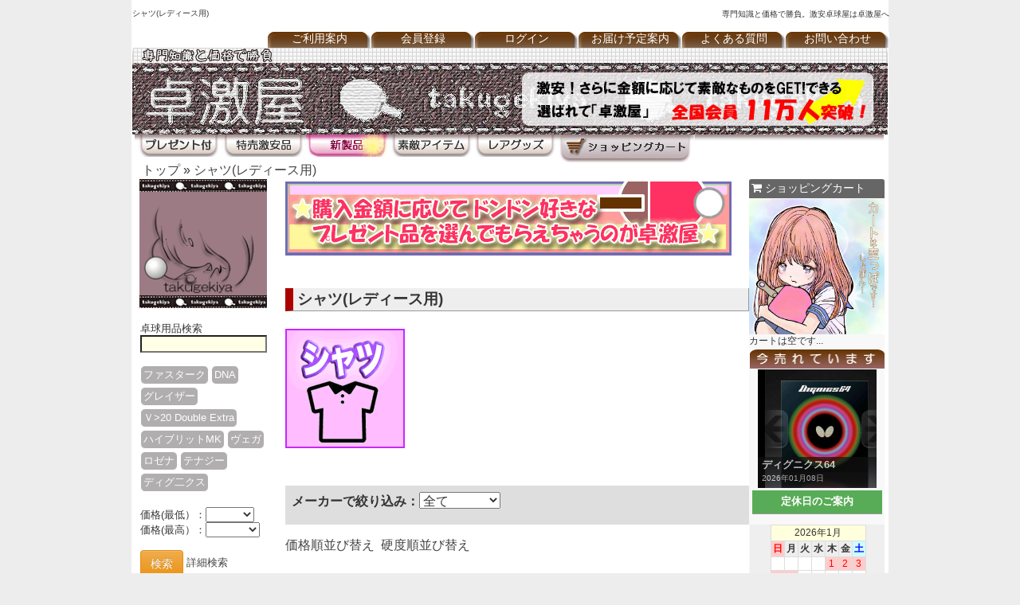

--- FILE ---
content_type: text/html; charset=EUC-JP
request_url: https://www.takugekiya.com/default.php/cPath/227
body_size: 23237
content:
<!doctype html public "-//W3C//DTD HTML 4.01 Transitional//EN">
<html dir="LTR" lang="ja">
<head>
<!-- tmp -->
<meta http-equiv="Content-Type" content="text/html; charset=EUC-JP">

    <meta name=viewport content="width=device-width, initial-scale=1">
<link rel="shortcut icon" href="/favicon.ico">
<meta name="google-site-verification" content="zfQyhu7Yfl6AQ0t11RFFNZgs--9uBK3lFzLjiQj_OgU" />
<title> シャツ(レディース用)　【会員15万人の超人気卓球ショップ】</title>
<META NAME="Description" Content="シャツ(レディース用) お得が違う、卓球用品”激安”の秘密は日本トップクラスの在庫数！全国会員数15万人突破しました。比べてください送料全国一律990円、13,000円以上お買い上げで送料無料。さらに選んでもらえるプレゼントが人気です。卓球用品のレビューも4000を超え日本一。卓球用品専門店。毎月開催する楽しいイベントが大人気。卓球のことならお任せください。通販。カタログ。さまざまメーカーの卓球を取り扱っています。今月も楽しいセール実施中">
<META NAME="Keywords" CONTENT="シャツ(レディース用),卓球,世界卓球,卓球屋,たくつう,iruiru,ジャスポ,卓球便,価格比較,卓球用品,激卓,通販,カタログ,3割引き,卓球動画,テナジー,ニッタク,新卓球屋">
<meta name="thumbnail" property="og:image" content="https://www.takugekiya.com/images/ladies-shirt1.gif">
<meta name="twitter:image" content="https://www.takugekiya.com/images/ladies-shirt1.gif">
<meta property="og:title" content="シャツ(レディース用)" />
<meta property="og:description" content="シャツ(レディース用) お得が違う、卓球用品”激安”の秘密は日本トップクラスの在庫数！全国会員数15万人突破しました。比べてください送料全国一律990円、13,000円以上お買い上げで送料無料。さらに選んでもらえるプレゼントが人気です。卓球用品のレビューも4000を超え日本一。卓球用品専門店。毎月開催する楽しいイベントが大人気。卓球のことならお任せください。通販。カタログ。さまざまメーカーの卓球を取り扱っています。今月も楽しいセール実施中" />
<meta name="twitter:card" content="summary_large_image">
<meta name="twitter:site" content="@takugekiya">


<base href="https://www.takugekiya.com/">

<link rel="stylesheet" type="text/css" href="templates/default/stylesheet.css?2023_6">
    <link rel="stylesheet" type="text/css" href="/css/responsive.css?2024_6" media="screen" />
    <link rel="stylesheet" type="text/css" href="/css/cbslideheader.css?20180507" media="screen" />
<!--[if IE]><link rel="stylesheet" type="text/css" href="templates/default/ie.css"><![endif]-->
<!-- RSS 2.0 feed -->
<link rel="alternate" type="application/rss+xml" title="RSS" href="/rss.php?cPath=227" />


    <link rel="stylesheet" type="text/css" href="/css/bootstrap.min.css" media="screen" />
    <link rel="stylesheet" type="text/css" href="/css/bootstrap-theme.css" media="screen" />
    <link rel="stylesheet" type="text/css" href="https://maxcdn.bootstrapcdn.com/font-awesome/4.3.0/css/font-awesome.min.css" media="screen" />
    <link rel="stylesheet" type="text/css" href="/css/lightbox.css" media="screen" />
    <link rel="stylesheet" type="text/css" href="https://lp.takugekiya.com/side_image.css">

    <script src="//code.jquery.com/jquery-1.11.2.min.js"></script>
    <script src="//code.jquery.com/jquery-migrate-1.2.1.min.js"></script>
    <script src="/js/bootstrap.js"></script>
    <script src="/js/jquery.lazyload.js"></script>
    <script src="/js/lightbox.js"></script>
    <script src="/js/common.js"></script>
    <script src="/js/jquery.countdown.js"></script>
    <script src="/js/jquery.cbslideheader.min.js"></script>
    <script type="application/ld+json">
{
"@context": "http://schema.org",
"@type": "WebSite",
"url": "https://www.takugekiya.com/",
"potentialAction": {
 "@type": "SearchAction",
 "target": "https://www.takugekiya.com/advanced_search_result.php?keywords={search_term}",
 "query-input": "required name=search_term"
 }
}
</script>
    <style>.async-hide { opacity: 0 !important} </style>
<script async src="https://www.googletagmanager.com/gtag/js?id=UA-900277-2"></script>
<script>
  window.dataLayer = window.dataLayer || [];
  function gtag(){dataLayer.push(arguments);}
  gtag('js', new Date());
  gtag('config', 'UA-900277-2');
</script>
<!-- Google tag (gtag.js) -->
<script async src="https://www.googletagmanager.com/gtag/js?id=G-3V19E840YB"></script>
<script>
  window.dataLayer = window.dataLayer || [];
  function gtag(){dataLayer.push(arguments);}
  gtag('js', new Date());
  gtag('config', 'G-3V19E840YB');
</script>
<link rel="manifest" href="/manifest.json" />
<script>
  (function(d) {
    var config = {
      kitId: 'qmb5xfc',
      scriptTimeout: 3000,
      async: true
    },
    h=d.documentElement,t=setTimeout(function(){h.className=h.className.replace(/\bwf-loading\b/g,"")+" wf-inactive";},config.scriptTimeout),tk=d.createElement("script"),f=false,s=d.getElementsByTagName("script")[0],a;h.className+=" wf-loading";tk.src='https://use.typekit.net/'+config.kitId+'.js';tk.async=true;tk.onload=tk.onreadystatechange=function(){a=this.readyState;if(f||a&&a!="complete"&&a!="loaded")return;f=true;clearTimeout(t);try{Typekit.load(config)}catch(e){}};s.parentNode.insertBefore(tk,s)
  })(document);
</script>
<script src="https://cdn.onesignal.com/sdks/OneSignalSDK.js" async=""></script>
<script>
  var OneSignal = window.OneSignal || [];
  OneSignal.push(function() {
    OneSignal.init({
      appId: "59142346-bb13-4130-b64c-d6ac0c3371df",
    });
  });
</script>
        <script type="text/javascript">
            (function () {
                var tagjs = document.createElement("script");
                var s = document.getElementsByTagName("script")[0];
                tagjs.async = true;
                tagjs.src = "//s.yjtag.jp/tag.js#site=3IX7sdV";
                s.parentNode.insertBefore(tagjs, s);
            }());
        </script>
        <noscript>
            <iframe src="//b.yjtag.jp/iframe?c=3IX7sdV" width="1" height="1" frameborder="0" scrolling="no" marginheight="0" marginwidth="0"></iframe>
        </noscript>
<script type="text/javascript" language="javascript">
var yahoo_retargeting_id = 'CFWSUSXFAJ';
var yahoo_retargeting_label = '';
</script>
<script type="text/javascript" language="javascript" src="//b92.yahoo.co.jp/js/s_retargeting.js"></script>
<script type="text/javascript">
/* <![CDATA[ */
var google_conversion_id = 994201409;
var google_custom_params = window.google_tag_params;
var google_remarketing_only = true;
/* ]]> */
</script>
<script type="text/javascript" src="//www.googleadservices.com/pagead/conversion.js">
</script>
<noscript>
<div style="display:inline;">
<img height="1" width="1" style="border-style:none;" alt="" src="//googleads.g.doubleclick.net/pagead/viewthroughconversion/994201409/?value=0&amp;guid=ON&amp;script=0"/>
</div>
</noscript>
<script>(function() {
  var _fbq = window._fbq || (window._fbq = []);
  if (!_fbq.loaded) {
    var fbds = document.createElement('script');
    fbds.async = true;
    fbds.src = '//connect.facebook.net/en_US/fbds.js';
    var s = document.getElementsByTagName('script')[0];
    s.parentNode.insertBefore(fbds, s);
    _fbq.loaded = true;
  }
  _fbq.push(['addPixelId', '727747747248257']);
})();
window._fbq = window._fbq || [];
window._fbq.push(['track', 'PixelInitialized', {}]);
</script>
<script type="text/javascript" src="https://www.google.com/cse/query_renderer.js"></script>
<noscript><img height="1" width="1" alt="" style="display:none" src="https://www.facebook.com/tr?id=727747747248257&amp;ev=NoScript" /></noscript>
<script>$(function(){$("#contentsleft a").click(function(){    
    var name=$(this).text();
    if(!name){
        name = $(this).find("img").attr("alt");
    }
    ga('send', {
  hitType: 'event',
  eventCategory: 'Left',
  eventAction: 'click',
  eventLabel: name
});
})});
  (function() {
    var cx = 'partner-pub-6264681579461662:6216749093';
    var gcse = document.createElement('script');
    gcse.type = 'text/javascript';
    gcse.async = true;
    gcse.src = 'https://cse.google.com/cse.js?cx=' + cx;
    var s = document.getElementsByTagName('script')[0];
    s.parentNode.insertBefore(gcse, s);
  })();
$(function(){$("#headerbar a").click(function(){    
    var name=$(this).text();
    if(!name){
        name = $(this).find("img").attr("alt");
    }
    ga('send', {
  hitType: 'event',
  eventCategory: 'Header',
  eventAction: 'click',
  eventLabel: name
});
})});
$(function(){$("#quicklink a").click(function(){    
    var name=$(this).text();
    if(!name){
        name = $(this).find("img").attr("alt");
    }
    ga('send', {
  hitType: 'event',
  eventCategory: 'quicklink',
  eventAction: 'click',
  eventLabel: name
});
})});
$(function(){
 bodyWidth = document.body.clientWidth;
 if (bodyWidth <= 480) {
$("#sp_header_menu").cbSlideUpHeader({
                headroom: true
            });
}
});
</script><!-- Google Tag Manager -->
<script>(function(w,d,s,l,i){w[l]=w[l]||[];w[l].push({'gtm.start':
new Date().getTime(),event:'gtm.js'});var f=d.getElementsByTagName(s)[0],
j=d.createElement(s),dl=l!='dataLayer'?'&l='+l:'';j.async=true;j.src=
'https://www.googletagmanager.com/gtm.js?id='+i+dl;f.parentNode.insertBefore(j,f);
})(window,document,'script','dataLayer','GTM-D6BK');</script>
<!-- End Google Tag Manager -->
    <style>
body{background-repeat:repeat-y;background-position:right;}
</style>

    <script>
$(function(){
    $("img").lazyload();
});
</script>
</head>
<body id="body">
<!-- Google Tag Manager (noscript) -->
<noscript><iframe src="https://www.googletagmanager.com/ns.html?id=GTM-D6BK"
height="0" width="0" style="display:none;visibility:hidden"></iframe></noscript>
<!-- End Google Tag Manager (noscript) --> <div id="mainbox">
        <!--<img src="/pickup/event202109.jpg">-->
    <!--
    <img src="/img2010/GWopen.png">
    -->
    <!--
    <div id="primary_msg"style="color:#fff">
    送料全国一律760円。10,800円以上お買い上げで無料</div>-->
    <!--
    <div id="primary_msg" style="color:#fff">
        <a href="/">15000円以上お買い上げでニッタク３スタープレゼント</a></div>
        -->
<!--
    <div id="primary_msg">
    <a href=https://www.takugekiya.com/>
        本日HAPPY MONDAYセール最終日</a></div>-->
<table width="950" align="center" bgcolor="#ffffff" id="first_table">
<tr><td>
<div id="header2"><h1>シャツ(レディース用)</h1>
<p>
</p><div align="right"id="miniheader">専門知識と価格で勝負。激安卓球屋は卓激屋へ</div></div>

</td>
</tr></table>
<!-- header //-->
<center>
<div id="header">
<table width="950" border="0" align="center" cellpadding="0" cellspacing="0" >
<tr><td align="right" valign="bottom" class="header_button">
<br>
        <a href="/contact_us.php"class="bt">お問い合わせ</a>
    <a href="/page_info.php/pages_id/2"class="bt">よくある質問</a>
    <a href=/account_history.php class="bt">お届け予定案内</a>
        <a href=/login.php class="bt">ログイン</a>
    <a href="/create_account.php" class="bt">会員登録</a>
        <a href="/help.php" class="bt">ご利用案内</a>
</td></tr>
    
  <tr class="hidden-xs">
    <td valign="top">
        <a href="default.php"><img src="/img2008/heder1.gif"><br>
        <!--<img src="/img2010/header_logo201904.jpg" name="Image3" width="948" height="90" border="0">-->
        <!--<img src="/img2010/headerlogo.jpg" name="Image3" width="948" height="90" border="0">-->
            <img src="/img2010/headerlogo.jpg" name="Image3" width="948" height="90" border="0">
        </a></td>

     </td>
  </tr>
  <tr id="headerbar">
    <td align="right" valign="top" >
    <a href="/default.php/cPath/41"><img src="/img2008/bt1.jpg" border="0" alt="卓球プレゼント付き品"></a>    <a href="/default.php/cPath/50"><img src="/img2008/bt2.jpg" border="0" alt="卓球セール・特売激安品"></a>    <a href="/default.php/cPath/49"><img src="/img2008/bt3.gif" border="0" alt="卓球新製品"></a>    <a href="/default.php/cPath/54"><img src="/img2008/bt4.jpg" border="0" alt="卓球素敵アイテム"></a>    <a href="/default.php/cPath/43"><img src="/img2008/bt5.jpg" border="0" alt="卓球レアグッズ"></a>
<a href="/shopping_cart.php"><img src="/img2008/bt6.jpg" border="0"></a></td>
  </tr>
</table>
</div>
<table border="0" width="940" cellspacing="0" cellpadding="0" align="center" bgcolor="#FFFFFF" id="header_breadcrumb">
  <tr>
    <td width="590">&nbsp;&nbsp;<a href="https://www.takugekiya.com" class="headerNavigation">トップ</a> &raquo; <a href="https://www.takugekiya.com/default.php/cPath/227" class="headerNavigation">シャツ(レディース用)</a></td>
  </tr>
</table>
    <nav class="visible-xs" id="sp_header_menu_">
        <div class="container-fluid">
            <div class="navbar-header">
                <div class="headr_bg">
                    <span class="fa-stack fa-lg homebtn"><a href="/"><i class="fa fa-circle fa-stack-2x"></i><i class="fa fa-home fa-stack-1x fa-inverse"></i></a></span>
                    <button type="button" class="btn-warning navbar-toggle collapsed" data-toggle="collapse" data-target="#navbar" aria-expanded="false" aria-controls="navbar" id="fix_menu_btn">
                        <small>メニュー</small><br><i class="fa fa-bars"></i>
                    </button>
                    </div>
                <div class="btn-group sp_menu" role="group" aria-label="...">
                    <button tyee="button" class="btn btn-default"><a href="/products_new.php"><i class="fa fa-flag"></i><br><small>新製品</small></a></button>
                    <button tyee="button" class="btn btn-default"><a href="/event.php"><i class="fa fa-gift"></i><br><small>プレゼント</small></a></button>
                    <button type="button" class="btn btn-default"><a href="/page_info.php/pages_id/16"><i class="fa fa-star"></i><br><small>ランキング</small></a></button>
                    <button type="button" class="btn btn-default"><a href="/account.php"><i class="fa fa-history"></i><br><small>注文履歴</small></a></button>
                    <button type="button" class="btn btn-default"><a href="/shopping_cart.php"><i class="fa fa-shopping-cart"></i><br><small>カート</small></a></button>
                </div><br>

                <div id="navbar" class="navbar-collapse collapse">
                    <form name="quick_find" action="/advanced_search_result.php" id="header_quick_form3" method="get">
                        <input type="text" name="keywords" size="10" maxlength="30" style="width: 200px" placeholder="商品名検索"><input type="hidden" name="tID" value="5a3b2d934bb13e1f1a061791f60bbb1e">
                        <input type="hidden" name="sort" value="3a" />
                        <input type=hidden name=search_in_description value=1>
                        <input type="submit" class="btn btn-warning" value="検索">
                    </form>
                    <ul class="nav navbar-nav">
                    <a href="/help.php" class="btn btn-default">ご利用案内</a>
                    <a href="/contact_us.php" class="btn btn-default">お問い合わせ</a>
                    <a href="/account.php" class="btn btn-success">マイページ</a>
                    <br>
                    <div class="flex">
                    <li class="bold"><a href="/ranking.php">人気ランキング</a></li>
                    <li class="bold"><a href="/default.php?cPath=50"><font color="#ff9900">●</font>特売激安品！</a></li>
                    <li class="bold"><a href="/default.php/cPath/67"><font color="#FF9900">●</font>レディースコーナー</a></li>
                    <li class="bold"><a href="/default.php/cPath/42"><font color="#FF9900">●</font>ラージボールコーナー</a></li>
                    <li class="bold"><a href="/advanced_search_result.php?keywords=%B8%C2%C4%EA%BE%A6%C9%CA&pfrom=&pto=&sort=3a&search_in_description=1&x=14&y=5"><font color="#FF9900">●</font>限定商品</a></li>
                    <li class="bold"><a href="/default.php/cPath/55"><font color="#FF9900">●</font>キッズコーナー</a></li>
                    <li class="bold"><a href="/default.php/cPath/64"><font color="#FF9900">●</font>戦型別・初心者◎♪</a></li>
                    <li class="bold"><a href="/default.php/cPath/173"><font color="#FF9900">●</font><strong>カットマンコーナー</strong></a></li>
                    <li><a href="/default.php/cPath/22_33">・裏ソフトラバー</a></li>
                    <li><a href="/default.php/cPath/22_33_237">・アンチラバー</a></li>
                    <li><a href="/default.php/cPath/22_34">・表ソフトラバー</a></li>
                    <li><a href="/default.php/cPath/22_35">・ツブ高ラバー</a></li>
                    <li><a href="/default.php/cPath/24_120"> - 接着剤</a></li>
                    <li><a href="/default.php/cPath/24_197"> - ケア用品</a></li>
                    <li class="bold"><a href="/default.php/cPath/2"><font color="#FF9900">●</font>ウェア</a></li>
                    <li><a href="/default.php/cPath/2_20">・ユニフォーム（兼用）</a></li>
                    <li><a href="/default.php/cPath/227">・ユニフォーム（女性）</a></li>
                    <li><a href="/default.php/cPath/2_19">・パンツ（兼用）</a></li>
                    <li><a href="/default.php/cPath/228">・パンツ（女性）</a></li>
                    <li><a href="/default.php/cPath/2_18">・ソックス</a></li>
                    <li><a href="/default.php/cPath/2_38">・タオル</a></li>
                    <li><a href="/default.php/cPath/2_36">・Tシャツ</a></li>
                    <li><a href="/default.php/cPath/145">・ジャージ</a></li>
                    <li class="bold"><a href="/default.php/cPath/39"><font color="#FF9900">●</font>卓球シューズ</a></li>
                    <li class="bold"><a href="/default.php/cPath/26"><font color="#FF9900">●</font>バッグ・ケース</a></li>
                    <li class="bold"><a href="/default.php/cPath/48"><font color="#FF9900">●</font>ボール</a></li>
                    <li><a href="/default.php/cPath/48_46">・トレ球(40mm)</a></li>
                    <li><a href="/default.php/cPath/48_44">・試合球(40mm)</a></li>
                    <li><a href="/default.php/cPath/48_69">・トレ球(44mm)</a></li>
                    <li><a href="/default.php/cPath/48_45">・試合球(44mm)</a></li>
                    <li class="bold"><a href="/default.php/cPath/21"><font color="#FF9900">●</font>ラケット</a></li>
                    <li><a href="/default.php/cPath/21_31">・シェーク ラケット</a></li>
                    <li><a href="/default.php/cPath/21_83">シェーク選び</a></li>
                    <li><a href="/default.php/cPath/21_32">・ペン ラケット</a></li>
                    <li><a href="/default.php/cPath/24_192">- サイドテープ</a></li>
                    <li><a href="/default.php/cPath/133">- ラケットケース</a></li>
                    <li class="bold"><a href="/default.php/cPath/24"><font color="#FF9900">●</font>ケア用品・小物</a></li>
                    <li><a href="/default.php/cPath/24_120">・接着剤</a></li>
                    <li><a href="/default.php/cPath/68"><font color="#FF9900">●</font>DVD/書籍</a></li>
                    <li><a href="/default.php/cPath/40"><font color="#FF9900">●</font>カウンター/フェンス</a></li>
                    <li><a href="/default.php/cPath/29"><font color="#FF9900">●</font>サポート/ネット</a></li>
                    <li class="bold"><a href="/default.php/cPath/30"><font color="#FF9900">●</font>マシン・ロボット</a></li>
                    <li class="bold"><a href="/default.php/cPath/28"><font color="#FF9900">●</font>卓球台</a></li>
                    <li class="bold"><a href="/default.php/cPath/56"><font color="#FF9900">●</font>AXF/COREFORCE</a></li>
                    <li><a href="/default.php/cPath/57"><font color="#FF9900">●</font>クリオ</a></li>
                    <li><a href="/default.php/cPath/59"><font color="#FF9900">●</font>コラントッテ</a></li>
                    <li><a href="/default.php/cPath/56"><font color="#FF9900">●</font>ヘルスケア</a></li>
                    <li><a href="/default.php/cPath/60"><font color="#FF9900">●</font>サポーター</a></li>
                        </div>
                    </ul>
                </div><!--/.nav-collapse -->
            </div>

        </div><!--/.container-fluid -->
    </nav>
    <div class="visible-xs-block sticky" style="margin-top: -5px;">
            <div class="form-group" id="header_search_area">
                <!--<gcse:search></gcse:search>-->
                <form name="quick_find" action="/advanced_search_result.php" id="header_quick_form2" method="get">
                    <input type="text" name="keywords" size="10" maxlength="30" style="width: 200px" placeholder="商品名検索"><input type="hidden" name="tID" value="5a3b2d934bb13e1f1a061791f60bbb1e">
                    <input type="hidden" name="sort" value="3a" />
                    <input type=hidden name=search_in_description value=1>
                    <input type="submit" class="btn btn-warning" value="検索">
                </form>
                <div class="text-left" id="quicklink">
                    <div id="quick_box">
                        <div id="queries"></div>
                <a href="/default.php/cPath/145">ジャージ</a><a href="https://www.takugekiya.com/advanced_search_result.php?keywords=%A5%D5%A5%A1%A5%B9%A5%BF%A1%BC%A5%AF&pfrom=&pto=&sort=3a&search_in_description=1">ファスターク</a><a href="/advanced_search_result.php?keywords=%A5%CF%A5%A4%A5%D6%A5%EA%A5%C3%A5%C9MK&pfrom=&pto=&sort=3a&search_in_description=1">ハイブリットMK</a><a href="https://www.takugekiya.com/advanced_search_result.php?keywords=%A5%B0%A5%EC%A5%A4%A5%B6%A1%BC&pfrom=&pto=&sort=3a&search_in_description=1">グレイザー</a><a href="https://www.takugekiya.com/advanced_search_result.php?keywords=%A5%B8%A5%A7%A5%CD%A5%AF%A5%B7%A5%E7%A5%F3&pfrom=&pto=&sort=3a&search_in_description=1">ジェネクション</a><a href="https://www.takugekiya.com/advanced_search_result.php?keywords=%A5%F4%A5%A7%A5%AC&pfrom=&pto=&sort=3a&search_in_description=1">ヴェガ</a><a href="https://www.takugekiya.com/advanced_search_result.php?keywords=%A5%C6%A5%CA%A5%B8%A1%BC">テナジー</a><a href="/advanced_search_result.php?keywords=%A5%ED%A5%BC%A5%CA&pfrom=&pto=&sort=3a&search_in_description=1">ロゼナ</a><a href="/advanced_search_result.php?keywords=%A5%C7%A5%A3%A5%B0%A5%CB%A5%AF%A5%B9&pfrom=&pto=&sort=3a&search_in_description=1">ディグニクス</a><a href="/default.php/cPath/2">ウェア</a><a href="https://www.takugekiya.com/default.php/cPath/22_33">裏ラバー</a><a href="https://www.takugekiya.com/default.php/cPath/22_34">表ラバー</a><a href="/default.php/cPath/21">ラケット</a><a href="/default.php/cPath/48">ボール</a><a href="/default.php/cPath/39">シューズ</a>
                    </div>
                    <p class="clearfix"></p>

                </div>
             </div>

    </div>

<!-- header_eof //-->
    <!-- body //-->
<table border="0" width="940" cellspacing="0" cellpadding="0" align="center" id="maintable">
<tr>
<map name="Maptop">
  <area shape="rect" coords="10,0,50,18" href="/" alt="ホーム">
  <area shape="rect" coords="60,0,185,18" href="/account.php" alt="登録情報の確認・変更">
  <area shape="rect" coords="192,0,250,18" href="/create_account.php" alt="会員登録">
  <area shape="rect" coords="258,0,323,18" href="/help.php" alt="ご利用案内">
  <area shape="rect" coords="330,0,410,18" href="/contact_us.php" alt="お問い合わせ">
</map>
</head>

<!-- search //-->

<!-- search_eof //-->
<td id="contentsleft" bgcolor="#ffffff">
<img src="/img2008/obi.gif"/><br />
<a href="/event.php"><img src="/img2008/takugekiya-topimage2.gif" border="0" alt="イベント"/></a><br />
<img src="/img2008/obi.gif"/><br />
<br>
<form name="quick_find" action="/advanced_search_result.php"  method="get">

<div class="contentsleft">
卓球用品検索 &nbsp;<input type="text" name="keywords" size="10" maxlength="30" style="width: 100%;background:rgba(255, 252, 0, 0.1)"><input type="hidden" name="tID" value="5a3b2d934bb13e1f1a061791f60bbb1e">&nbsp;
  <div class="quicklink">
<a href="https://www.takugekiya.com/advanced_search_result.php?keywords=%A5%D5%A5%A1%A5%B9%A5%BF%A1%BC%A5%AF&pfrom=&pto=&sort=3a&search_in_description=1">ファスターク</a><a href="https://www.takugekiya.com/advanced_search_result.php?keywords=DNA&x=27&y=19&categories_id=&inc_subcat=1&manufacturers_id=6&pfrom=&pto=&dfrom=&dto=">DNA</a><a href="https://www.takugekiya.com/advanced_search_result.php?keywords=%A5%B0%A5%EC%A5%A4%A5%B6%A1%BC&pfrom=&pto=&sort=3a&search_in_description=1">グレイザー</a><a href="/product_info.php/cPath/33/products_id/12568">Ｖ>20 Double Extra</a><a href="/advanced_search_result.php?keywords=%A5%CF%A5%A4%A5%D6%A5%EA%A5%C3%A5%C9MK&pfrom=&pto=&sort=3a&search_in_description=1">ハイブリットMK</a><a href="https://www.takugekiya.com/advanced_search_result.php?keywords=%A5%F4%A5%A7%A5%AC&pfrom=&pto=&sort=3a&search_in_description=1">ヴェガ</a><a href="/advanced_search_result.php?keywords=%A5%ED%A5%BC%A5%CA&pfrom=&pto=&sort=3a&search_in_description=1">ロゼナ</a><a href="https://www.takugekiya.com/advanced_search_result.php?keywords=%A5%C6%A5%CA%A5%B8%A1%BC">テナジー</a><a href="https://www.takugekiya.com/advanced_search_result.php?keywords=%A5%C7%A5%A3%A5%B0%A5%CB%A5%AF%A5%B9&pfrom=&pto=&sort=3a&search_in_description=1">ディグ二クス</a>
  </div>
<br>価格(最低）：<select name="pfrom" style="max-width: 70px;">
<option value=""></option>
<option value="500">500</option>
<option value="1000">1,000</option>
<option value="2000">2,000</option>
<option value="3000">3,000</option>
<option value="4000">4,000</option>
<option value="5000">5,000</option>
<option value="6000">6,000</option>
<option value="7000">7,000</option>
<option value="8000">8,000</option>
<option value="9000">9,000</option>
<option value="10000">10,000</option>
<option value="15000">15,000</option>
<option value="20000">20,000</option>
</select><br />
価格(最高）：<select name="pto"  style="max-width: 70px;">
<option value=""></option>
<option value="500">500</option>
<option value="1000">1,000</option>
<option value="2000">2,000</option>
<option value="3000">3,000</option>
<option value="4000">4,000</option>
<option value="5000">5,000</option>
<option value="6000">6,000</option>
<option value="7000">7,000</option>
<option value="8000">8,000</option>
<option value="9000">9,000</option>
<option value="10000">10,000</option>
<option value="15000">15,000</option>
<option value="20000">20,000</option>
<option value="30000">30,000</option>
<option value="40000">40,000</option>
<option value="50000">50,000</option>
<option value="100000">100,000</option>
<option value="150000">150,000</option>
<option value="200000">200,000</option>
</select>
<input type="hidden" name="sort" value="3a" />
<input type=hidden name=search_in_description value=1>&nbsp;&nbsp;<br />
<input type="submit" class="btn btn-warning" value="検索">

<a href="https://www.takugekiya.com/advanced_search.php">詳細検索</a>&nbsp;</form></div>
<br />
</div>
<div class="contentsleft">


<img src=/img2008/tokusetu.jpg /><br />
<div class="sidemenu">
    　<b><font color="#FF9900">●</font><a href="/default.php/cPath/64">◎初心者・戦型別♪</a><br />
    　<font color="red">●</font><a href="/default.php?cPath=50">特売激安品！<small><font color="red">Hot</font></small></a><br />
　<font color="#FF9900">●</font><a href="/advanced_search_result.php?keywords=%B8%C2%C4%EA%BE%A6%C9%CA&pfrom=&pto=&sort=3a&search_in_description=1&x=14&y=5">限定商品</a><br />
　<font color="#FF9900">●</font><a href="/default.php/cPath/67">レディース</a><br />
　<font color="#FF9900">●</font><a href="/default.php/cPath/55">キッズ</a><br />
　<font color="#FF9900">●</font><a href="/default.php/cPath/42">ラージボール</a><br />
　<font color="#FF9900">●</font><a href="/default.php/cPath/173">カットマン</a><br />
  　<font color="#FF9900">●</font><a href="/default.php/cPath/66">代表選手使用用具</a><br />
  　<font color="#FF9900">●</font><a href="/default.php/cPath/250">サウンド卓球</a><br />
</b>
<img src=/img2008/obi.gif /><br />
</div><br />
<img src="/img2008/toriatu.jpg"><br />
<div class="sidemenu">
<img src=/img2008/obi.gif /><br />
<table width=168 border="0" cellpadding="5" cellspacing="1">
<tr>
<td background="/img2008/icon1.gif"><b><font color="#FF9900">●</font><a href="default.php/cPath/22">ラバー</a></b><br>
・<a href="/default.php/cPath/22_33">裏ソフトラバー</a><br>
・<a href="/default.php/cPath/22_34">表ソフトラバー</a><br>
・<a href="/default.php/cPath/22_35">ツブ高ラバー</a><br>
・<a href="/default.php/cPath/24_120">接着剤</a><br>
・<a href="/default.php/cPath/24_197">ケア用品</a>
</td>
</tr>
<tr>
<td background="/img2008/icon4.gif"><b><font color="#FF9900">●</font><a href="default.php/cPath/21">ラケット</a></b><br>
  ・<a href="/default.php/cPath/21_31">シェーク ラケット</a><br>
  ・<a href="/default.php/cPath/21_32">ペン ラケット</a><br>
  ・<a href="/default.php/cPath/21_83">ラケット選び</a><br>
  ・<a href="/default.php/cPath/133">ラケットケース</a><br>
  ・<a href="/default.php/cPath/24_192">サイドテープ</a>
</td>
</tr>
<tr>
<td>
  <b><font color="#FF9900">●</font><a href="default.php/cPath/24">ケア用品・小物</a></b>
</td>
</tr>
<tr>
<td background="/img2008/icon2.gif">
  <b><font color="#FF9900">●</font><a href="default.php/cPath/2">ウェア</a></b><br>
  ・<a href="/default.php/cPath/2_20">ユニフォーム</a><br>
  ・<a href="/default.php/cPath/2_19">パンツ</a><br>
  ・<a href="/default.php/cPath/2_18">ソックス</a><br>
  ・<a href="/default.php/cPath/2_38">タオル</a><br>
  ・<a href="/default.php/cPath/2_36">Tシャツ</a><br>
  ・<a href="/default.php/cPath/145">ジャージ</a><br>
</td></tr>
  <tr><td>
  <b><font color="#FF9900">●</font><a href="default.php/cPath/39">シューズ</a></b><br>
  ・<a href="/default.php/cPath/24_199">シューズ袋</a>
  </td></tr>
  <tr><td>
  <b><font color="#FF9900">●</font><a href="default.php/cPath/26">バッグ</a></b>
  </td>
</tr>
<tr>
<td background="/img2008/icon3.gif"><b><font color="#FF9900">●</font><a href="default.php/cPath/48">ボール</a></b><br>
・<a href="/default.php/cPath/48_46">トレ球(40mm)</a><br>
・<a href="/default.php/cPath/48_44">試合球(40mm)</a><br>
・<a href="/default.php/cPath/48_69">トレ球(44mm)</a><br>
・<a href="/default.php/cPath/48_45">試合球(44mm)</a><br>
・<a href="/default.php/cPath/24_198">ボールケース</a><br>
 </td>
</tr>
<tr>
<td background="/img2008/icon5.gif">
  <b><font color="#FF9900">●</font>設備・備品</b><br>
  ・<a href="/default.php/cPath/40">カウンター/フェンス</a><br>
  ・<a href="/default.php/cPath/29">サポート/ネット</a><br>
  ・<a href="/default.php/cPath/30">マシン・ロボット</a><br>
  ・<a href="/default.php/cPath/28">卓球台</a><br><br></td>
</tr>
<tr>
<td >
<b><font color="#FF9900">●</font>その他</b><br>
・<a href="/default.php/cPath/68">DVD/書籍</a><br>
・<a href="/default.php/manufacturers_id/52">琉球アスティーダ</a><br>
・<a href="/default.php/manufacturers_id/57">COREFORCE</a><br>
・<a href="/product_info.php/products_id/10495">AXF</a><br />
・<a href="/default.php/cPath/57">クリオ</a><br />
・<a href="/default.php/manufacturers_id/48">magico sport</a><br>
・<a href="/default.php/cPath/60">サポーター</a>
</td>
</tr></table>
</div>
<div class="contentsleft manufacturers"><dl>
  <a href="/default.php/manufacturers_id/5"><img src="/images/ml1.jpg" border="0" alt="バタフライ"></a><br>
  <a href="/default.php/manufacturers_id/3"><img src="/images/nittaku_logo.jpg" border="0" alt="ニッタク"></a><br>
  <a href="/default.php/manufacturers_id/30"><img src="/images/victas_logo.jpg" border="0" alt="VICTAS"></a>
  <a href="/default.php/manufacturers_id/29"><img src="/images/xiom_logo.jpg" border="0" alt="XIOM" title="XIOM"></a><br>
  <a href="/default.php/manufacturers_id/9"><img src="/images/yasaka_logo.jpg" border="0" alt="ヤサカ"></a><br>
<a href="/default.php/manufacturers_id/24"><img src="/images/ml10.jpg" border="0"alt="ドニック"></a><br>
<a href="/default.php/manufacturers_id/15"><img src="/images/ml5.jpg" border="0"alt="JUIC"></a><br>
<a href="/default.php/manufacturers_id/44"><img src="/images/maker23.jpg" border="0"alt="Dr.Neubauer"></a><br>
<a href="/default.php/manufacturers_id/45"><img src="/images/maker25.jpg" border="0"alt="Cornilleau"></a><br>
<a href="/default.php/manufacturers_id/14"><img src="/images/ml6.jpg" border="0"alt="JOOLA"></a><br>
<a href="/default.php/manufacturers_id/7"><img src="/images/ml7.jpg" border="0"alt="ミズノ"></a><br>
<a href="/default.php/manufacturers_id/1"><img src="/images/ml8.jpg" border="0"alt="アシックス"></a><br>
<a href="/default.php/manufacturers_id/6"><img src="/images/ml9.jpg" border="0"alt="STIGA"></a><br>
<a href="/default.php/manufacturers_id/21"><img src="/images/ml11.jpg" border="0"alt="andro"></a><br>
<a href="/default.php/manufacturers_id/55"><img src="/images/tibhar_logo.jpg" border="0"alt="TIBHAR"></a><br>
<a href="/default.php/manufacturers_id/25"><img src="/images/ml12.jpg" border="0"alt="Armstrong"></a><br>
<a href="/default.php/manufacturers_id/11"><img src="/images/ml14.jpg" border="0"alt="ユニバー"></a><br>
<a href="/default.php/manufacturers_id/22"><img src="/images/ml15.jpg" border="0"alt="ダーカー"></a><br>
<a href="/default.php/manufacturers_id/66"><img src="/img/akkadi.jpg" border="0"alt="akkadi"></a><br>
<a href="/default.php/manufacturers_id/67"><img src="/img2010/itc.jpg" border="0" alt="itc"></a><br>
<!--<a href="/default.php/manufacturers_id/18"><img src="/images/ml16.jpg" border="0"alt="SPEED WIN"></a><br>
<a href="/default.php/manufacturers_id/12"><img src="/images/ml19.jpg" border="0"alt="照和"></a><br>-->
<!--<a href="/default.php/manufacturers_id/56"><img src="/images/abros_logo.jpg" border="0"alt="ABROS" /></a>--><!-- whats_new //-->
<a href="/default.php/manufacturers_id/53"><img src="/images/twclogo.jpg" border="0"alt="world connect" /></a><!-- whats_new //-->
<a href="/default.php/manufacturers_id/35"><img src="/img/sanei.jpg" border="0" alt="SAN-EI"></a>
  <a href="/default.php/manufacturers_id/69"><img src="/images/pandani_logo.jpg" border="0" alt="PANDANI"></a>
</dl>
</div>

<div class="contentsleft pickupitem">
<dt>注目卓球用品</dt>
</div>
<div class="contentsleft">
<dl>

<dd class="center"><a href="https://www.takugekiya.com/product_info.php/products_id/14889"><img src="/images/gdthumb.php?path=NW2524-1.jpg&mw=150&mh=150" width="150" height="150" border="0" alt=" 1月21日発売の新商品【納期受注後8～10週間】ブライトバモスショーツ(特注ジュニアサイズ) " title=" 1月21日発売の新商品【納期受注後8～10週間】ブライトバモスショーツ(特注ジュニアサイズ) " loading="lazy"></a><br><a href="https://www.takugekiya.com/product_info.php/products_id/14889"></></><font color=red>1月21日発売の新商品</font><br><FONT COLOR= violet>【納期受注後8～10週間】</FONT><br>ブライトバモスショーツ(特注ジュニアサイズ)</a><br>7,007円</dd>

<dd class="icon"><a href="https://www.takugekiya.com/products_new.php">新着卓球用品をもっと見る</a></dd>

<!-- whats_new_eof //-->
<!-- information //-->

</dl>
</div>

<div class="contentsleft">
<dt>ご利用案内</dt>
<dl>
<dd class="icon"><a href="https://www.takugekiya.com/help.php">ご利用方法</a> </dd>
<dd class="icon"><a href="https://www.takugekiya.com/payment.php">お支払について</a></dd>
<dd class="icon"><a href="https://www.takugekiya.com/shipping.php">配送・返品について</a></dd>
<dd class="icon"><a href="https://www.takugekiya.com/privacy.php">プライバシーについて</a></dd>
<dd class="icon"><a href="https://www.takugekiya.com/conditions.php">法律に基づく表記</a></dd>
<dd class="icon"><a href="https://www.takugekiya.com/company.php">会社概要</a></dd>
<dd class="icon"><a href="https://www.takugekiya.com/jptax.php">総額表示について</a></dd>
<dd class="icon"><a href="https://www.takugekiya.com/contact_us.php">お問い合わせ</a></dd>

<!-- information_eof //-->
<!-- subscribers //-->

</dl>
</div>
<div class="contentsleft">
<dt>メールマガジン</dt>
</div>

<div class="contentsleft">
<dl>
<dd class="icon"><a href=https://www.takugekiya.com/newsletters_subscribe.php>メールマガジンの購読解除</a></dd>
<!-- subscribers_eof //-->
<!-- calendar //-->
</dl>
</div>
<!--<div class="contentsleft">-->
<!--<dt>定休日のご案内</dt>-->
<!--<dl>-->
<!--<dd class="center">-->
<!--<center>-->
<!--<div id="calendar">-->
<!---->
<!--</div>-->
<!--</center>-->
<!--</dd>-->
<!--<dd>赤の日はメールの返信をお休みさせていただきます。</dd>-->
<!--</div>-->
<!-- left_navigation_eof //-->

</td>
<!-- body_text //-->


            <td id="contentsmain">



                    <a href="event.php"><img src="pickup/erandemoraeru-top.gif" width="560" height="93" border="0"></a>
                    <br><br>
                    

                    <h2 class="n2">
                        シャツ(レディース用)                    </h2>
                    <br class="clearboth">


                                        <img src="/images/ladies-shirt1.gif" alt="シャツ(レディース用)">                    <p class="mainbox">
                                                    <div class="categories_description">
                            &nbsp;                            </div>
                                                                            <span style="clear:both"></span>
                        <div id="import_ranking"></div>
                        
                        

                                                            <form>
                    <div class="navi">
                        <p class="">
                            <strong>メーカーで絞り込み：</strong><select size="1" onChange="if(options[selectedIndex].value) window.location.href=(options[selectedIndex].value)"><option value="https://www.takugekiya.com/default.php/cPath/227/sort/2a" SELECTED>全て</option><option value="">---------------</option><option value="https://www.takugekiya.com/default.php/cPath/227/sort/2a/filter_id/24">DONIC</option><option value="https://www.takugekiya.com/default.php/cPath/227/sort/2a/filter_id/15">JUIC</option><option value="https://www.takugekiya.com/default.php/cPath/227/sort/2a/filter_id/55">TIBHAR</option><option value="https://www.takugekiya.com/default.php/cPath/227/sort/2a/filter_id/30">VICTAS</option><option value="https://www.takugekiya.com/default.php/cPath/227/sort/2a/filter_id/5">バタフライ</option><option value="https://www.takugekiya.com/default.php/cPath/227/sort/2a/filter_id/3">ニッタク</option><option value="https://www.takugekiya.com/default.php/cPath/227/sort/2a/filter_id/7">ミズノ</option></select>
                        </p>
                    </div>
                </form>

                    <!-- リスト表示 -->
                    <div class="main"><a href="https://www.takugekiya.com/default.php/cPath/227/page/1/sort/4a" title="商品を並び替える 昇順 &sim; 価格順並び替え">価格順並び替え</a>&nbsp;&nbsp;<a href="https://www.takugekiya.com/default.php/cPath/227/page/1/sort/7a" title="商品を並び替える 昇順 &sim; 硬度順並び替え">硬度順並び替え</a>    <div class="header pagenation">
        <p class=""><strong>1</strong> - <strong>30</strong> 番目を表示 (<strong>39</strong> ある商品のうち)</p>

        <p class="">ページ:&nbsp;<strong>1</strong>&nbsp;&nbsp;<a href="https://www.takugekiya.com/default.php/cPath/227/sort/2a/page/2"  title=" ページ 2 ">2</a>&nbsp;&nbsp;<a href="https://www.takugekiya.com/default.php/cPath/227/sort/2a/page/2"  title=" 次ページ ">[次ページ&nbsp;&gt;&gt;]</a>&nbsp;</p>
    </div>
        <div class="main" id="products_list">

                        <a href="https://www.takugekiya.com/product_info.php/cPath/227/products_id/14791">                                    <div class="products hover ">
                    <div class="products_img">
                        <img src="/images/gdthumb.php?path=5700-1.jpg&mw=200&mh=200" width="200" height="200" border="0" alt=" 11月4日発売の新商品【ドライプする闘志を刻め】スターダストドライブ(レディース) " title=" 11月4日発売の新商品【ドライプする闘志を刻め】スターダストドライブ(レディース) " loading="lazy">                    </div>
                    <div class="products_name ">
                        JUIC<br></></></><font color=red>11月4日発売の新商品</font><br><FONT COLOR= violet>【ドライプする闘志を刻め】</FONT><br>スターダストドライブ(レディース)                                            </div>
                    <div class="products_price">
                        <div class="ritu">30%OFF</div><p class="clearfix"></p><font size=-1>メーカー小売希望価格:</font><s><i>4,400円</i></s><br>卓激屋価格 : <span class="productSpecialPrice">3,080円</span><br>(税込)                    </div>
                    <p class="clearfix"></p>
                    <!-- 20250710 ラバーラケットプロパティ表示 SP版-->
                                        <div class="products_detail">
                        <div
                            class='p_cmt'>環境への責任を力へ変える。鋭いラインが描くスピード感は、スターダストの軌跡のようにコートを駆け抜ける。&nbsp;名の通...</div>
                    </div>
                    <p class="clearfix"></p>
                </div>
                </a>

                                <a href="https://www.takugekiya.com/product_info.php/cPath/227/products_id/14315">                                    <div class="products hover ">
                    <div class="products_img">
                        <img src="/images/gdthumb.php?path=BF47239-0.jpg&mw=200&mh=200" width="200" height="200" border="0" alt=" 【2025日本代表モデル】インフィリア・シャツ・レディース（女子用） " title=" 【2025日本代表モデル】インフィリア・シャツ・レディース（女子用） " loading="lazy">                    </div>
                    <div class="products_name ">
                        バタフライ<br></></></><FONT COLOR=red>【2025日本代表モデル】</FONT><br>インフィリア・シャツ・レディース（女子用）                                            </div>
                    <div class="products_price">
                        <div class="ritu">20%OFF</div><p class="clearfix"></p><font size=-1>メーカー小売希望価格:</font><s><i>9,900円</i></s><br>卓激屋価格 : <span class="productSpecialPrice">7,920円</span><br>(税込)                    </div>
                    <p class="clearfix"></p>
                    <!-- 20250710 ラバーラケットプロパティ表示 SP版-->
                                        <div class="products_detail">
                        <div
                            class='p_cmt'>刃文を想起させる躍動感あるデザイン                伸縮性に優れ、吸収した水分を素早く生地表面に拡散させる...</div>
                    </div>
                    <p class="clearfix"></p>
                </div>
                </a>

                                <a href="https://www.takugekiya.com/product_info.php/cPath/227/products_id/14353">                                    <div class="products hover ">
                    <div class="products_img">
                        <img src="/images/gdthumb.php?path=NW-2221-0.jpg&mw=200&mh=200" width="200" height="200" border="0" alt=" 人気商品モダンフラワーシャツ(女子用) " title=" 人気商品モダンフラワーシャツ(女子用) " loading="lazy">                    </div>
                    <div class="products_name ">
                        ニッタク<br></></><FONT COLOR=orange>人気商品</FONT><br>モダンフラワーシャツ(女子用)                                            </div>
                    <div class="products_price">
                        <div class="ritu">30%OFF</div><p class="clearfix"></p><font size=-1>メーカー小売希望価格:</font><s><i>6,380円</i></s><br>卓激屋価格 : <span class="productSpecialPrice">4,466円</span><br>(税込)                    </div>
                    <p class="clearfix"></p>
                    <!-- 20250710 ラバーラケットプロパティ表示 SP版-->
                                        <div class="products_detail">
                        <div
                            class='p_cmt'>強さの中にも気品を。和モダン調の花柄スタイル［コンセプトはジャパニーズモダン］人気を博したミルトシャツの後継品。和柄と凛...</div>
                    </div>
                    <p class="clearfix"></p>
                </div>
                </a>

                                <a href="https://www.takugekiya.com/product_info.php/cPath/227/products_id/14321">                                    <div class="products hover ">
                    <div class="products_img">
                        <img src="/images/gdthumb.php?path=BF47149-0.jpg&mw=200&mh=200" width="200" height="200" border="0" alt=" 人気商品エリスター12・シャツ・レディース（女子用） " title=" 人気商品エリスター12・シャツ・レディース（女子用） " loading="lazy">                    </div>
                    <div class="products_name ">
                        バタフライ<br></></><FONT COLOR=orange>人気商品</FONT><br>エリスター12・シャツ・レディース（女子用）                                            </div>
                    <div class="products_price">
                        <div class="ritu">20%OFF</div><p class="clearfix"></p><font size=-1>メーカー小売希望価格:</font><s><i>9,020円</i></s><br>卓激屋価格 : <span class="productSpecialPrice">7,216円</span><br>(税込)                    </div>
                    <p class="clearfix"></p>
                    <!-- 20250710 ラバーラケットプロパティ表示 SP版-->
                                        <div class="products_detail">
                        <div
                            class='p_cmt'>2025年の契約選手着用ウエアモデル                契約選手の着用ウエアモデルです。吸水速乾に優れ、伸縮...</div>
                    </div>
                    <p class="clearfix"></p>
                </div>
                </a>

                                <a href="https://www.takugekiya.com/product_info.php/cPath/227/products_id/14594">                                    <div class="products hover ">
                    <div class="products_img">
                        <img src="/images/gdthumb.php?path=82JAC200-1.jpg&mw=200&mh=200" width="200" height="200" border="0" alt=" 人気商品ゲームシャツ 82JAC200（女子用） " title=" 人気商品ゲームシャツ 82JAC200（女子用） " loading="lazy">                    </div>
                    <div class="products_name ">
                        ミズノ<br></></><FONT COLOR=orange>人気商品</FONT><br>ゲームシャツ 82JAC200（女子用）                                            </div>
                    <div class="products_price">
                        <p class="clearfix"></p>卓激屋価格 : <span class="productSpecialPrice">8,140円</span><br>(税込)                    </div>
                    <p class="clearfix"></p>
                    <!-- 20250710 ラバーラケットプロパティ表示 SP版-->
                                        <div class="products_detail">
                        <div
                            class='p_cmt'>大人女性が着てこそカッコいい仕上がりに。印象的なグラフィックと上品な光沢感 。この春、一番乗りで着たいミズノの最旬レディ...</div>
                    </div>
                    <p class="clearfix"></p>
                </div>
                </a>

                                <a href="https://www.takugekiya.com/product_info.php/cPath/227/products_id/14327">                                    <div class="products hover ">
                    <div class="products_img">
                        <img src="/images/gdthumb.php?path=BF47199-0.jpg&mw=200&mh=200" width="200" height="200" border="0" alt=" ルイネス・シャツ（女子用） " title=" ルイネス・シャツ（女子用） " loading="lazy">                    </div>
                    <div class="products_name ">
                        バタフライ<br></></>ルイネス・シャツ（女子用）                                            </div>
                    <div class="products_price">
                        <div class="ritu">20%OFF</div><p class="clearfix"></p><font size=-1>メーカー小売希望価格:</font><s><i>7,700円</i></s><br>卓激屋価格 : <span class="productSpecialPrice">6,160円</span><br>(税込)                    </div>
                    <p class="clearfix"></p>
                    <!-- 20250710 ラバーラケットプロパティ表示 SP版-->
                                        <div class="products_detail">
                        <div
                            class='p_cmt'>カラーごとに異なる柄が描かれているのが特徴植物の柄がきめ細やかにデザインされたレディース用ゲームシャツ。カラーごとに異な...</div>
                    </div>
                    <p class="clearfix"></p>
                </div>
                </a>

                                <a href="https://www.takugekiya.com/product_info.php/cPath/227/products_id/14324">                                    <div class="products hover ">
                    <div class="products_img">
                        <img src="/images/gdthumb.php?path=BF47169-0.jpg&mw=200&mh=200" width="200" height="200" border="0" alt=" ラウリー・シャツ・レディース（女子用） " title=" ラウリー・シャツ・レディース（女子用） " loading="lazy">                    </div>
                    <div class="products_name ">
                        バタフライ<br></></>ラウリー・シャツ・レディース（女子用）                                            </div>
                    <div class="products_price">
                        <div class="ritu">20%OFF</div><p class="clearfix"></p><font size=-1>メーカー小売希望価格:</font><s><i>7,700円</i></s><br>卓激屋価格 : <span class="productSpecialPrice">6,160円</span><br>(税込)                    </div>
                    <p class="clearfix"></p>
                    <!-- 20250710 ラバーラケットプロパティ表示 SP版-->
                                        <div class="products_detail">
                        <div
                            class='p_cmt'>快適な着心地をもたらす生地を採用した日本製ゲームシャツ                男女兼用とレディース用をラインアッ...</div>
                    </div>
                    <p class="clearfix"></p>
                </div>
                </a>

                                <a href="https://www.takugekiya.com/product_info.php/cPath/227/products_id/13146">                                    <div class="products hover ">
                    <div class="products_img">
                        <img src="/images/gdthumb.php?path=BF46329-0.jpg&mw=200&mh=200" width="200" height="200" border="0" alt=" グレスリー・シャツ・レディース(女子用) " title=" グレスリー・シャツ・レディース(女子用) " loading="lazy">                    </div>
                    <div class="products_name ">
                        バタフライ<br></></>グレスリー・シャツ・レディース(女子用)                                            </div>
                    <div class="products_price">
                        <div class="ritu">20%OFF</div><p class="clearfix"></p><font size=-1>メーカー小売希望価格:</font><s><i>7,700円</i></s><br>卓激屋価格 : <span class="productSpecialPrice">6,160円</span><br>(税込)                    </div>
                    <p class="clearfix"></p>
                    <!-- 20250710 ラバーラケットプロパティ表示 SP版-->
                                        <div class="products_detail">
                        <div
                            class='p_cmt'>ミックスダブルスでもそろえやすい女子用の日本製ゲームシャツ              商品名 &nbsp;&nbsp; ...</div>
                    </div>
                    <p class="clearfix"></p>
                </div>
                </a>

                                <a href="https://www.takugekiya.com/product_info.php/cPath/227/products_id/13709">                                    <div class="products hover ">
                    <div class="products_img">
                        <img src="/images/gdthumb.php?path=BF46549-0.jpg&mw=200&mh=200" width="200" height="200" border="0" alt=" ミナレア・シャツ(女子用) " title=" ミナレア・シャツ(女子用) " loading="lazy">                    </div>
                    <div class="products_name ">
                        バタフライ<br></></>ミナレア・シャツ(女子用)                                            </div>
                    <div class="products_price">
                        <div class="ritu">20%OFF</div><p class="clearfix"></p><font size=-1>メーカー小売希望価格:</font><s><i>7,700円</i></s><br>卓激屋価格 : <span class="productSpecialPrice">6,160円</span><br>(税込)                    </div>
                    <p class="clearfix"></p>
                    <!-- 20250710 ラバーラケットプロパティ表示 SP版-->
                                        <div class="products_detail">
                        <div
                            class='p_cmt'>スクエア柄と多色のグラデーションの組み合わせで、華やかな雰囲気を演出。クロスするようにつくられた後ろ衿により、首元をすっ...</div>
                    </div>
                    <p class="clearfix"></p>
                </div>
                </a>

                                <a href="https://www.takugekiya.com/product_info.php/cPath/227/products_id/13780">                                    <div class="products hover ">
                    <div class="products_img">
                        <img src="/images/gdthumb.php?path=VS512404-0.jpg&mw=200&mh=200" width="200" height="200" border="0" alt=" 2026初売り特売商品(%OFF)ゲームシャツ V-NLGS408(女子用) " title=" 2026初売り特売商品(%OFF)ゲームシャツ V-NLGS408(女子用) " loading="lazy">                    </div>
                    <div class="products_name ">
                        VICTAS<br></><font color=red>2026初売り特売商品(%OFF)</font><br>ゲームシャツ V-NLGS408(女子用)                                            </div>
                    <div class="products_price">
                        <div class="ritu">50%OFF</div><p class="clearfix"></p><font size=-1>メーカー小売希望価格:</font><s><i>9,680円</i></s><br>卓激屋価格 : <span class="productSpecialPrice">4,840円</span><br>(税込)                    </div>
                    <p class="clearfix"></p>
                    <!-- 20250710 ラバーラケットプロパティ表示 SP版-->
                                        <div class="products_detail">
                        <div
                            class='p_cmt'>V-NLGS408SKU 512404製造国 &nbsp;&nbsp; &nbsp;日本素材 &nbsp;&nbsp; ...</div>
                    </div>
                    <p class="clearfix"></p>
                </div>
                </a>

                                <a href="https://www.takugekiya.com/product_info.php/cPath/227/products_id/13656">                                    <div class="products hover ">
                    <div class="products_img">
                        <img src="/images/gdthumb.php?path=82JAB210-01.jpg&mw=200&mh=200" width="200" height="200" border="0" alt=" 2026初売り特売商品(3000円)ゲームシャツ 82JAB210(女子用) " title=" 2026初売り特売商品(3000円)ゲームシャツ 82JAB210(女子用) " loading="lazy">                    </div>
                    <div class="products_name ">
                        ミズノ<br></><font color=red>2026初売り特売商品(3000円)</font><br>ゲームシャツ 82JAB210(女子用)                                            </div>
                    <div class="products_price">
                        <p class="clearfix"></p>卓激屋価格 : <span class="productSpecialPrice">3,000円</span><br>(税込)                    </div>
                    <p class="clearfix"></p>
                    <!-- 20250710 ラバーラケットプロパティ表示 SP版-->
                                        <div class="products_detail">
                        <div
                            class='p_cmt'>「市場の要望に沿うよう、細部までごだわりぬかれたウィメンズゲームシャツ」      ☆観るものを魅了するウェア！！　流石...</div>
                    </div>
                    <p class="clearfix"></p>
                </div>
                </a>

                                <a href="https://www.takugekiya.com/product_info.php/cPath/227/products_id/13092">                                    <div class="products hover ">
                    <div class="products_img">
                        <img src="/images/gdthumb.php?path=NW-2208-0.jpg&mw=200&mh=200" width="200" height="200" border="0" alt=" 2026初売り特売商品(3000円)スカイトリックレディースシャツ(女子用) " title=" 2026初売り特売商品(3000円)スカイトリックレディースシャツ(女子用) " loading="lazy">                    </div>
                    <div class="products_name ">
                        ニッタク<br></><font color=red>2026初売り特売商品(3000円)</font><br>スカイトリックレディースシャツ(女子用)                                            </div>
                    <div class="products_price">
                        <div class="ritu">55%OFF</div><p class="clearfix"></p><font size=-1>メーカー小売希望価格:</font><s><i>6,600円</i></s><br>卓激屋価格 : <span class="productSpecialPrice">3,000円</span><br>(税込)                    </div>
                    <p class="clearfix"></p>
                    <!-- 20250710 ラバーラケットプロパティ表示 SP版-->
                                        <div class="products_detail">
                        <div
                            class='p_cmt'>トレンドデザインの躍動感あふれるスカイシリーズ         トレンドデザインの躍動感あふれるスカイシリーズグラフィッ...</div>
                    </div>
                    <p class="clearfix"></p>
                </div>
                </a>

                                <a href="https://www.takugekiya.com/product_info.php/cPath/227/products_id/13817">                                    <div class="products hover ">
                    <div class="products_img">
                        <img src="/images/gdthumb.php?path=VS512407-0.jpg&mw=200&mh=200" width="200" height="200" border="0" alt=" 2026初売り特売商品(50%OFF)[2024夏 卓球ミックスダブルス日本代表モデル]ゲームシャツ V-OLGS430(女子用) " title=" 2026初売り特売商品(50%OFF)[2024夏 卓球ミックスダブルス日本代表モデル]ゲームシャツ V-OLGS430(女子用) " loading="lazy">                    </div>
                    <div class="products_name ">
                        VICTAS<br></><font color=red>2026初売り特売商品(50%OFF)</font><br><FONT COLOR=RED>[2024夏 卓球ミックスダブルス日本代表モデル]</FONT><br>ゲームシャツ V-OLGS430(女子用)                                            </div>
                    <div class="products_price">
                        <div class="ritu">50%OFF</div><p class="clearfix"></p><font size=-1>メーカー小売希望価格:</font><s><i>9,680円</i></s><br>卓激屋価格 : <span class="productSpecialPrice">4,840円</span><br>(税込)                    </div>
                    <p class="clearfix"></p>
                    <!-- 20250710 ラバーラケットプロパティ表示 SP版-->
                                        <div class="products_detail">
                        <div
                            class='p_cmt'>V-OLGS430SKU 512407製造国 &nbsp;&nbsp; &nbsp;日本素材 &nbsp;&nbsp; ...</div>
                    </div>
                    <p class="clearfix"></p>
                </div>
                </a>

                                <a href="https://www.takugekiya.com/product_info.php/cPath/227/products_id/12569">                                    <div class="products hover ">
                    <div class="products_img">
                        <img src="/images/gdthumb.php?path=VS512203-0.jpg&mw=200&mh=200" width="200" height="200" border="0" alt=" 2026初売り特売商品(50%OFF)ゲームシャツ V-LGS244(女子用) " title=" 2026初売り特売商品(50%OFF)ゲームシャツ V-LGS244(女子用) " loading="lazy">                    </div>
                    <div class="products_name ">
                        VICTAS<br></><font color=red>2026初売り特売商品(50%OFF)</font><br>ゲームシャツ V-LGS244(女子用)                                            </div>
                    <div class="products_price">
                        <div class="ritu">50%OFF</div><p class="clearfix"></p><font size=-1>メーカー小売希望価格:</font><s><i>6,600円</i></s><br>卓激屋価格 : <span class="productSpecialPrice">3,300円</span><br>(税込)                    </div>
                    <p class="clearfix"></p>
                    <!-- 20250710 ラバーラケットプロパティ表示 SP版-->
                                        <div class="products_detail">
                        <div
                            class='p_cmt'>肌触りがよく吸汗速乾性に優れた軽量の素材を使用したレディスゲームシャツです。シャープで透明感のあるレディスオリジナルのグ...</div>
                    </div>
                    <p class="clearfix"></p>
                </div>
                </a>

                                <a href="https://www.takugekiya.com/product_info.php/cPath/227/products_id/13197">                                    <div class="products hover ">
                    <div class="products_img">
                        <img src="/images/gdthumb.php?path=VS512304-0.jpg&mw=200&mh=200" width="200" height="200" border="0" alt=" 2026初売り特売商品(50%OFF)ゲームシャツ V-LGS306(女子用) " title=" 2026初売り特売商品(50%OFF)ゲームシャツ V-LGS306(女子用) " loading="lazy">                    </div>
                    <div class="products_name ">
                        VICTAS<br></><font color=red>2026初売り特売商品(50%OFF)</font><br>ゲームシャツ V-LGS306(女子用)                                            </div>
                    <div class="products_price">
                        <div class="ritu">50%OFF</div><p class="clearfix"></p><font size=-1>メーカー小売希望価格:</font><s><i>6,820円</i></s><br>卓激屋価格 : <span class="productSpecialPrice">3,410円</span><br>(税込)                    </div>
                    <p class="clearfix"></p>
                    <!-- 20250710 ラバーラケットプロパティ表示 SP版-->
                                        <div class="products_detail">
                        <div
                            class='p_cmt'>異形断面糸使いの吸汗速乾素材を採用。シャープに流れるグラフィック。華やかなカラーリングが特徴のレディスゲームシャツです。...</div>
                    </div>
                    <p class="clearfix"></p>
                </div>
                </a>

                                <a href="https://www.takugekiya.com/product_info.php/cPath/227/products_id/13863">                                    <div class="products hover ">
                    <div class="products_img">
                        <img src="/images/gdthumb.php?path=82JAB700-0.jpg&mw=200&mh=200" width="200" height="200" border="0" alt=" 2026初売り特売商品(6000円)[2024夏 卓球女子日本代表モデル]ゲームシャツ82JAB700(女子用) " title=" 2026初売り特売商品(6000円)[2024夏 卓球女子日本代表モデル]ゲームシャツ82JAB700(女子用) " loading="lazy">                    </div>
                    <div class="products_name ">
                        ミズノ<br></><font color=red>2026初売り特売商品(6000円)</font><br><font color=red>[2024夏 卓球女子日本代表モデル]</font><br>ゲームシャツ82JAB700(女子用)                                            </div>
                    <div class="products_price">
                        <div class="ritu">50%OFF</div><p class="clearfix"></p><font size=-1>メーカー小売希望価格:</font><s><i>12,100円</i></s><br>卓激屋価格 : <span class="productSpecialPrice">6,000円</span><br>(税込)                    </div>
                    <p class="clearfix"></p>
                    <!-- 20250710 ラバーラケットプロパティ表示 SP版-->
                                        <div class="products_detail">
                        <div
                            class='p_cmt'>ウィメンズMUGEN GRAPHICを纏った日本代表着用モデルと同じグラフィックを使用したゲームシャツです。選手が着用し...</div>
                    </div>
                    <p class="clearfix"></p>
                </div>
                </a>

                                <a href="https://www.takugekiya.com/product_info.php/cPath/227/products_id/11724">                                    <div class="products hover ">
                    <div class="products_img">
                        <img src="/images/gdthumb.php?path=VS612104v-10.jpg&mw=200&mh=200" width="200" height="200" border="0" alt=" 2026初売り特売商品(80%OFF)カラフル トライアングル ゲームシャツ(女子用) " title=" 2026初売り特売商品(80%OFF)カラフル トライアングル ゲームシャツ(女子用) " loading="lazy">                    </div>
                    <div class="products_name ">
                        VICTAS<br></><font color=red>2026初売り特売商品(80%OFF)</font><br>カラフル トライアングル ゲームシャツ(女子用)                                            </div>
                    <div class="products_price">
                        <div class="ritu">80%OFF</div><p class="clearfix"></p><font size=-1>メーカー小売希望価格:</font><s><i>6,600円</i></s><br>卓激屋価格 : <span class="productSpecialPrice">1,320円</span><br>(税込)                    </div>
                    <p class="clearfix"></p>
                    <!-- 20250710 ラバーラケットプロパティ表示 SP版-->
                                        <div class="products_detail">
                        <div
                            class='p_cmt'>吸汗速乾性に優れた素材を使用したゲームシャツです。透けにくい生地※1なので、明るい色でも安心して着用できます。また、抗菌...</div>
                    </div>
                    <p class="clearfix"></p>
                </div>
                </a>

                                <a href="https://www.takugekiya.com/product_info.php/cPath/227/products_id/7293">                                    <div class="products hover ">
                    <div class="products_img">
                        <img src="/images/gdthumb.php?path=5678W-01.jpg&mw=200&mh=200" width="200" height="200" border="0" alt=" ル・コンテ（レディース） " title=" ル・コンテ（レディース） " loading="lazy">                    </div>
                    <div class="products_name ">
                        JUIC<br></>ル・コンテ（レディース）                                            </div>
                    <div class="products_price">
                        <div class="ritu">30%OFF</div><p class="clearfix"></p><font size=-1>メーカー小売希望価格:</font><s><i>4,950円</i></s><br>卓激屋価格 : <span class="productSpecialPrice">3,465円</span><br>(税込)                    </div>
                    <p class="clearfix"></p>
                    <!-- 20250710 ラバーラケットプロパティ表示 SP版-->
                                        <div class="products_detail">
                        <div
                            class='p_cmt'>君のゲームにストーリーを。
素材にはSDGs対応のGreenpoly採用。
軽く、乾燥も速く、環境にも優しいユニフォ...</div>
                    </div>
                    <p class="clearfix"></p>
                </div>
                </a>

                                <a href="https://www.takugekiya.com/product_info.php/cPath/227/products_id/14523">                                    <div class="products hover ">
                    <div class="products_img">
                        <img src="/images/gdthumb.php?path=5690.jpg&mw=200&mh=200" width="200" height="200" border="0" alt=" ラインウォリアーS（レディース） " title=" ラインウォリアーS（レディース） " loading="lazy">                    </div>
                    <div class="products_name ">
                        JUIC<br></>ラインウォリアーS（レディース）                                            </div>
                    <div class="products_price">
                        <div class="ritu">30%OFF</div><p class="clearfix"></p><font size=-1>メーカー小売希望価格:</font><s><i>5,940円</i></s><br>卓激屋価格 : <span class="productSpecialPrice">4,158円</span><br>(税込)                    </div>
                    <p class="clearfix"></p>
                    <!-- 20250710 ラバーラケットプロパティ表示 SP版-->
                                        <div class="products_detail">
                        <div
                            class='p_cmt'>スタイルと快適さを兼ね備えた、あなたの試合をサポート。シャツとパンツでセットアップ！関連製品：ラインウォリアー P  L...</div>
                    </div>
                    <p class="clearfix"></p>
                </div>
                </a>

                                <a href="https://www.takugekiya.com/product_info.php/cPath/227/products_id/13357">                                    <div class="products hover ">
                    <div class="products_img">
                        <img src="/images/gdthumb.php?path=GL146.jpg&mw=200&mh=200" width="200" height="200" border="0" alt=" レディースシャツ ピーク " title=" レディースシャツ ピーク " loading="lazy">                    </div>
                    <div class="products_name ">
                        DONIC<br></>レディースシャツ ピーク                                            </div>
                    <div class="products_price">
                        <div class="ritu">0%OFF</div><p class="clearfix"></p>卓激屋価格 : <span class="productSpecialPrice">6,380円</span><br>(税込)                    </div>
                    <p class="clearfix"></p>
                    <!-- 20250710 ラバーラケットプロパティ表示 SP版-->
                                        <div class="products_detail">
                        <div
                            class='p_cmt'>・サイズ:レディース用 日本サイズ・素材:ポリエステル100%　ドライライト・日本卓球協会公認ウェア &nbsp;&nb...</div>
                    </div>
                    <p class="clearfix"></p>
                </div>
                </a>

                                <a href="https://www.takugekiya.com/product_info.php/cPath/227/products_id/14023">                                    <div class="products hover ">
                    <div class="products_img">
                        <img src="/images/gdthumb.php?path=5677W-01.jpg&mw=200&mh=200" width="200" height="200" border="0" alt=" ハウル（レディース） " title=" ハウル（レディース） " loading="lazy">                    </div>
                    <div class="products_name ">
                        JUIC<br></>ハウル（レディース）                                            </div>
                    <div class="products_price">
                        <div class="ritu">30%OFF</div><p class="clearfix"></p><font size=-1>メーカー小売希望価格:</font><s><i>4,950円</i></s><br>卓激屋価格 : <span class="productSpecialPrice">3,465円</span><br>(税込)                    </div>
                    <p class="clearfix"></p>
                    <!-- 20250710 ラバーラケットプロパティ表示 SP版-->
                                        <div class="products_detail">
                        <div
                            class='p_cmt'>選ばれし勇者。戦え。素材にはSDGs対応のGreenpoly採用。軽く、乾燥も速く、環境にも優しいユニフォームです。JU...</div>
                    </div>
                    <p class="clearfix"></p>
                </div>
                </a>

                                <a href="https://www.takugekiya.com/product_info.php/cPath/227/products_id/13389">                                    <div class="products hover ">
                    <div class="products_img">
                        <img src="/images/gdthumb.php?path=5661.jpg&mw=200&mh=200" width="200" height="200" border="0" alt=" ネオ-J（レディース） " title=" ネオ-J（レディース） " loading="lazy">                    </div>
                    <div class="products_name ">
                        JUIC<br></>ネオ-J（レディース）                                            </div>
                    <div class="products_price">
                        <div class="ritu">30%OFF</div><p class="clearfix"></p><font size=-1>メーカー小売希望価格:</font><s><i>4,950円</i></s><br>卓激屋価格 : <span class="productSpecialPrice">3,465円</span><br>(税込)                    </div>
                    <p class="clearfix"></p>
                    <!-- 20250710 ラバーラケットプロパティ表示 SP版-->
                                        <div class="products_detail">
                        <div
                            class='p_cmt'>練習で、試合で。いつも目を引く君がいる。NEO-J&lt;LADIES&gt;●カラー：ブルーピンク・ブラックグリーン（...</div>
                    </div>
                    <p class="clearfix"></p>
                </div>
                </a>

                                <a href="https://www.takugekiya.com/product_info.php/cPath/227/products_id/14018">                                    <div class="products hover ">
                    <div class="products_img">
                        <img src="/images/gdthumb.php?path=5681-01.jpg&mw=200&mh=200" width="200" height="200" border="0" alt=" フォルムS（レディース） " title=" フォルムS（レディース） " loading="lazy">                    </div>
                    <div class="products_name ">
                        JUIC<br></>フォルムS（レディース）                                            </div>
                    <div class="products_price">
                        <div class="ritu">30%OFF</div><p class="clearfix"></p><font size=-1>メーカー小売希望価格:</font><s><i>5,940円</i></s><br>卓激屋価格 : <span class="productSpecialPrice">4,158円</span><br>(税込)                    </div>
                    <p class="clearfix"></p>
                    <!-- 20250710 ラバーラケットプロパティ表示 SP版-->
                                        <div class="products_detail">
                        <div
                            class='p_cmt'>アシメ（左右非対称）な上下対応ウェア    JUIC FORM S&lt;LADIES&gt;●カラー：ネイビーブルー・...</div>
                    </div>
                    <p class="clearfix"></p>
                </div>
                </a>

                                <a href="https://www.takugekiya.com/product_info.php/cPath/227/products_id/13207">                                    <div class="products hover ">
                    <div class="products_img">
                        <img src="/images/gdthumb.php?path=VS612303-0.jpg&mw=200&mh=200" width="200" height="200" border="0" alt=" ポップフォント レディスゲームシャツ(女子用) " title=" ポップフォント レディスゲームシャツ(女子用) " loading="lazy">                    </div>
                    <div class="products_name ">
                        VICTAS<br></>ポップフォント レディスゲームシャツ(女子用)                                            </div>
                    <div class="products_price">
                        <div class="ritu">30%OFF</div><p class="clearfix"></p><font size=-1>メーカー小売希望価格:</font><s><i>7,040円</i></s><br>卓激屋価格 : <span class="productSpecialPrice">4,928円</span><br>(税込)                    </div>
                    <p class="clearfix"></p>
                    <!-- 20250710 ラバーラケットプロパティ表示 SP版-->
                                        <div class="products_detail">
                        <div
                            class='p_cmt'>ランダムに英数字が並ぶ、HAPPYでカラフルなレディースゲームシャツです。吸汗速乾に加えて抗菌防臭加工をプラス。 INS...</div>
                    </div>
                    <p class="clearfix"></p>
                </div>
                </a>

                                <a href="https://www.takugekiya.com/product_info.php/cPath/227/products_id/14519">                                    <div class="products hover ">
                    <div class="products_img">
                        <img src="/images/gdthumb.php?path=5693-7.jpg&mw=200&mh=200" width="200" height="200" border="0" alt=" アストラS（レディース） " title=" アストラS（レディース） " loading="lazy">                    </div>
                    <div class="products_name ">
                        JUIC<br></>アストラS（レディース）                                            </div>
                    <div class="products_price">
                        <div class="ritu">30%OFF</div><p class="clearfix"></p><font size=-1>メーカー小売希望価格:</font><s><i>5,940円</i></s><br>卓激屋価格 : <span class="productSpecialPrice">4,158円</span><br>(税込)                    </div>
                    <p class="clearfix"></p>
                    <!-- 20250710 ラバーラケットプロパティ表示 SP版-->
                                        <div class="products_detail">
                        <div
                            class='p_cmt'>〈アストラ〉で新しいスタイルを楽しもう！  JUIC初のシャツとパンツでセットアップ！スコートもあります。関連製品：アス...</div>
                    </div>
                    <p class="clearfix"></p>
                </div>
                </a>

                                <a href="https://www.takugekiya.com/product_info.php/cPath/227/products_id/12147">                                    <div class="products hover ">
                    <div class="products_img">
                        <img src="/images/gdthumb.php?path=5676W-01.jpg&mw=200&mh=200" width="200" height="200" border="0" alt=" イデア（レディース） " title=" イデア（レディース） " loading="lazy">                    </div>
                    <div class="products_name ">
                        JUIC<br></>イデア（レディース）                                            </div>
                    <div class="products_price">
                        <div class="ritu">30%OFF</div><p class="clearfix"></p><font size=-1>メーカー小売希望価格:</font><s><i>4,950円</i></s><br>卓激屋価格 : <span class="productSpecialPrice">3,465円</span><br>(税込)                    </div>
                    <p class="clearfix"></p>
                    <!-- 20250710 ラバーラケットプロパティ表示 SP版-->
                                        <div class="products_detail">
                        <div
                            class='p_cmt'>理想のSHAPE（カタチ）、理想のプレーを追い求めて。JUIC IDEA&lt;LADIES&gt;●カラー：ブルー・パ...</div>
                    </div>
                    <p class="clearfix"></p>
                </div>
                </a>

                                <a href="https://www.takugekiya.com/product_info.php/cPath/227/products_id/14477">                                    <div class="products hover ">
                    <div class="products_img">
                        <img src="/images/gdthumb.php?path=NW-2219-1.jpg&mw=200&mh=200" width="200" height="200" border="0" alt=" エクラインレディースシャツ（女子用） " title=" エクラインレディースシャツ（女子用） " loading="lazy">                    </div>
                    <div class="products_name ">
                        ニッタク<br></>エクラインレディースシャツ（女子用）                                            </div>
                    <div class="products_price">
                        <div class="ritu">30%OFF</div><p class="clearfix"></p><font size=-1>メーカー小売希望価格:</font><s><i>7,260円</i></s><br>卓激屋価格 : <span class="productSpecialPrice">5,082円</span><br>(税込)                    </div>
                    <p class="clearfix"></p>
                    <!-- 20250710 ラバーラケットプロパティ表示 SP版-->
                                        <div class="products_detail">
                        <div
                            class='p_cmt'>アクセントカラーがキラリと光るカジュアルデザイン屈折したラインを何層にも重ね、無機質で洗練された未来空間をイメージ。キラ...</div>
                    </div>
                    <p class="clearfix"></p>
                </div>
                </a>

                                <a href="https://www.takugekiya.com/product_info.php/cPath/227/products_id/14506">                                    <div class="products hover ">
                    <div class="products_img">
                        <img src="/images/gdthumb.php?path=TJS9-0.jpg&mw=200&mh=200" width="200" height="200" border="0" alt=" オスミウムレディシャツ(女子用) " title=" オスミウムレディシャツ(女子用) " loading="lazy">                    </div>
                    <div class="products_name ">
                        TIBHAR<br></>オスミウムレディシャツ(女子用)                                            </div>
                    <div class="products_price">
                        <div class="ritu">20%OFF</div><p class="clearfix"></p><font size=-1>メーカー小売希望価格:</font><s><i>7,920円</i></s><br>卓激屋価格 : <span class="productSpecialPrice">6,336円</span><br>(税込)                    </div>
                    <p class="clearfix"></p>
                    <!-- 20250710 ラバーラケットプロパティ表示 SP版-->
                                        <div class="products_detail">
                        <div
                            class='p_cmt'>OSMIUM LADY SHIRTカラー：REDサイズ：XS～XL素材：ポリエステル100％      &nbsp;--...</div>
                    </div>
                    <p class="clearfix"></p>
                </div>
                </a>

                                <a href="https://www.takugekiya.com/product_info.php/cPath/227/products_id/12987">                                    <div class="products hover ">
                    <div class="products_img">
                        <img src="/images/gdthumb.php?path=82JAA214-0.jpg&mw=200&mh=200" width="200" height="200" border="0" alt=" ゲームシャツ 82JAA214(女子用) " title=" ゲームシャツ 82JAA214(女子用) " loading="lazy">                    </div>
                    <div class="products_name ">
                        ミズノ<br></>ゲームシャツ 82JAA214(女子用)                                            </div>
                    <div class="products_price">
                        <p class="clearfix"></p>卓激屋価格 : <span class="productSpecialPrice">6,820円</span><br>(税込)                    </div>
                    <p class="clearfix"></p>
                    <!-- 20250710 ラバーラケットプロパティ表示 SP版-->
                                        <div class="products_detail">
                        <div
                            class='p_cmt'>「グラフィカルデザインが目をひくウィメンズゲームシャツ」      ☆観るものを魅了するウェア！！　流石のデザインですね...</div>
                    </div>
                    <p class="clearfix"></p>
                </div>
                </a>

                                <a href="https://www.takugekiya.com/product_info.php/cPath/227/products_id/14355">                                    <div class="products hover ">
                    <div class="products_img">
                        <img src="/images/gdthumb.php?path=82JAC214-1.jpg&mw=200&mh=200" width="200" height="200" border="0" alt=" ゲームシャツ 82JAC214（女子用） " title=" ゲームシャツ 82JAC214（女子用） " loading="lazy">                    </div>
                    <div class="products_name ">
                        ミズノ<br></>ゲームシャツ 82JAC214（女子用）                                            </div>
                    <div class="products_price">
                        <p class="clearfix"></p>卓激屋価格 : <span class="productSpecialPrice">7,040円</span><br>(税込)                    </div>
                    <p class="clearfix"></p>
                    <!-- 20250710 ラバーラケットプロパティ表示 SP版-->
                                        <div class="products_detail">
                        <div
                            class='p_cmt'>吸汗速乾性を備えたグラフィックゲームシャツ汗を素早く吸収し、ウェア内を快適な状態に保ちます。日本卓球協会公認商品サイズ&...</div>
                    </div>
                    <p class="clearfix"></p>
                </div>
                </a>

                <table border="0" width="100%" cellspacing="0" cellpadding="2">
  <tr class="productListing-heading">
    <td align="center" class="productListing-heading" nowrap>&nbsp;&nbsp;</td>
    <td class="productListing-heading" nowrap>&nbsp;<a href="https://www.takugekiya.com/default.php/cPath/227/page/1/sort/2d" title="商品を並び替える 降順 &sim; 商品名">商品名<img src="templates/default/images/sort_arrow_up.gif" width="10" height="10" border="0"></a>&nbsp;</td>
    <td class="productListing-heading" nowrap>&nbsp;<a href="https://www.takugekiya.com/default.php/cPath/227/page/1/sort/3a" title="商品を並び替える 昇順 &sim; ブランド">ブランド</a>&nbsp;</td>
    <td align="center" class="productListing-heading" nowrap>&nbsp;<a href="https://www.takugekiya.com/default.php/cPath/227/page/1/sort/4a" title="商品を並び替える 昇順 &sim; 価格">価格</a>&nbsp;</td>
    <td align="center" class="productListing-heading" nowrap>&nbsp;&nbsp;</td>
    <td class="productListing-heading" nowrap>&nbsp;&nbsp;</td>
  </tr>
  <tr class="odd">
    <td align="center" rowspan="3" valign="top">&nbsp;<a href="https://www.takugekiya.com/product_info.php/cPath/227/products_id/14791"><img src="/images/gdthumb.php?path=5700-1.jpg&mw=200&mh=200" width="200" height="200" border="0" alt=" 11月4日発売の新商品【ドライプする闘志を刻め】スターダストドライブ(レディース) " title=" 11月4日発売の新商品【ドライプする闘志を刻め】スターダストドライブ(レディース) " loading="lazy"></a>&nbsp;</td>
    <td colspan="3"><div class="p_title "><a href="https://www.takugekiya.com/product_info.php/cPath/227/products_id/14791"></></></><font color=red>11月4日発売の新商品</font><br><FONT COLOR= violet>【ドライプする闘志を刻め】</FONT><br>スターダストドライブ(レディース)</a></div>&nbsp;</td></tr><tr></td>
    <td>&nbsp;<a href="https://www.takugekiya.com/default.php/manufacturers_id/15">JUIC</a>&nbsp;</td>
    <td align="right" nowrap ><font size=-1>メーカー小売希望価格:</font><s><i>4,400円</i></s><br>卓激屋価格 : <span class="productSpecialPrice">3,080円</span>(税込)</td>
    <td align="center"><a href="https://www.takugekiya.com/product_info.php/products_id/14791"><img src="templates/default/japanese/images/buttons/button_product_info.gif" width="60" height="14" class="buy_btn" border="0" alt=" 11月4日発売の新商品【ドライプする闘志を刻め】スターダストドライブ(レディース) の商品詳細 " title=" 11月4日発売の新商品【ドライプする闘志を刻め】スターダストドライブ(レディース) の商品詳細 " loading="lazy"></a>&nbsp;</td>
    <td colspan="5" class="odd"></tr><tr><td colspan=3><div class='p_cmt'>環境への責任を力へ変える。鋭いラインが描くスピード感は、スターダストの軌跡のようにコートを駆け抜ける。&nbsp;名の通...</div></td></tr></td>
  </tr>
  <tr class="even">
    <td align="center" rowspan="3" valign="top">&nbsp;<a href="https://www.takugekiya.com/product_info.php/cPath/227/products_id/14315"><img src="/images/gdthumb.php?path=BF47239-0.jpg&mw=200&mh=200" width="200" height="200" border="0" alt=" 【2025日本代表モデル】インフィリア・シャツ・レディース（女子用） " title=" 【2025日本代表モデル】インフィリア・シャツ・レディース（女子用） " loading="lazy"></a>&nbsp;</td>
    <td colspan="3"><div class="p_title "><a href="https://www.takugekiya.com/product_info.php/cPath/227/products_id/14315"></></></><FONT COLOR=red>【2025日本代表モデル】</FONT><br>インフィリア・シャツ・レディース（女子用）</a></div>&nbsp;</td></tr><tr></td>
    <td>&nbsp;<a href="https://www.takugekiya.com/default.php/manufacturers_id/5">バタフライ</a>&nbsp;</td>
    <td align="right" nowrap ><font size=-1>メーカー小売希望価格:</font><s><i>9,900円</i></s><br>卓激屋価格 : <span class="productSpecialPrice">7,920円</span>(税込)</td>
    <td align="center"><a href="https://www.takugekiya.com/product_info.php/products_id/14315"><img src="templates/default/japanese/images/buttons/button_product_info.gif" width="60" height="14" class="buy_btn" border="0" alt=" 【2025日本代表モデル】インフィリア・シャツ・レディース（女子用） の商品詳細 " title=" 【2025日本代表モデル】インフィリア・シャツ・レディース（女子用） の商品詳細 " loading="lazy"></a>&nbsp;</td>
    <td colspan="5" class="even"></tr><tr><td colspan=3><div class='p_cmt'>刃文を想起させる躍動感あるデザイン                伸縮性に優れ、吸収した水分を素早く生地表面に拡散させる...</div></td></tr></td>
  </tr>
  <tr class="odd">
    <td align="center" rowspan="3" valign="top">&nbsp;<a href="https://www.takugekiya.com/product_info.php/cPath/227/products_id/14353"><img src="/images/gdthumb.php?path=NW-2221-0.jpg&mw=200&mh=200" width="200" height="200" border="0" alt=" 人気商品モダンフラワーシャツ(女子用) " title=" 人気商品モダンフラワーシャツ(女子用) " loading="lazy"></a>&nbsp;</td>
    <td colspan="3"><div class="p_title "><a href="https://www.takugekiya.com/product_info.php/cPath/227/products_id/14353"></></><FONT COLOR=orange>人気商品</FONT><br>モダンフラワーシャツ(女子用)</a></div>&nbsp;</td></tr><tr></td>
    <td>&nbsp;<a href="https://www.takugekiya.com/default.php/manufacturers_id/3">ニッタク</a>&nbsp;</td>
    <td align="right" nowrap ><font size=-1>メーカー小売希望価格:</font><s><i>6,380円</i></s><br>卓激屋価格 : <span class="productSpecialPrice">4,466円</span>(税込)</td>
    <td align="center"><a href="https://www.takugekiya.com/product_info.php/products_id/14353"><img src="templates/default/japanese/images/buttons/button_product_info.gif" width="60" height="14" class="buy_btn" border="0" alt=" 人気商品モダンフラワーシャツ(女子用) の商品詳細 " title=" 人気商品モダンフラワーシャツ(女子用) の商品詳細 " loading="lazy"></a>&nbsp;</td>
    <td colspan="5" class="odd"></tr><tr><td colspan=3><div class='p_cmt'>強さの中にも気品を。和モダン調の花柄スタイル［コンセプトはジャパニーズモダン］人気を博したミルトシャツの後継品。和柄と凛...</div></td></tr></td>
  </tr>
  <tr class="even">
    <td align="center" rowspan="3" valign="top">&nbsp;<a href="https://www.takugekiya.com/product_info.php/cPath/227/products_id/14321"><img src="/images/gdthumb.php?path=BF47149-0.jpg&mw=200&mh=200" width="200" height="200" border="0" alt=" 人気商品エリスター12・シャツ・レディース（女子用） " title=" 人気商品エリスター12・シャツ・レディース（女子用） " loading="lazy"></a>&nbsp;</td>
    <td colspan="3"><div class="p_title "><a href="https://www.takugekiya.com/product_info.php/cPath/227/products_id/14321"></></><FONT COLOR=orange>人気商品</FONT><br>エリスター12・シャツ・レディース（女子用）</a></div>&nbsp;</td></tr><tr></td>
    <td>&nbsp;<a href="https://www.takugekiya.com/default.php/manufacturers_id/5">バタフライ</a>&nbsp;</td>
    <td align="right" nowrap ><font size=-1>メーカー小売希望価格:</font><s><i>9,020円</i></s><br>卓激屋価格 : <span class="productSpecialPrice">7,216円</span>(税込)</td>
    <td align="center"><a href="https://www.takugekiya.com/product_info.php/products_id/14321"><img src="templates/default/japanese/images/buttons/button_product_info.gif" width="60" height="14" class="buy_btn" border="0" alt=" 人気商品エリスター12・シャツ・レディース（女子用） の商品詳細 " title=" 人気商品エリスター12・シャツ・レディース（女子用） の商品詳細 " loading="lazy"></a>&nbsp;</td>
    <td colspan="5" class="even"></tr><tr><td colspan=3><div class='p_cmt'>2025年の契約選手着用ウエアモデル                契約選手の着用ウエアモデルです。吸水速乾に優れ、伸縮...</div></td></tr></td>
  </tr>
  <tr class="odd">
    <td align="center" rowspan="3" valign="top">&nbsp;<a href="https://www.takugekiya.com/product_info.php/cPath/227/products_id/14594"><img src="/images/gdthumb.php?path=82JAC200-1.jpg&mw=200&mh=200" width="200" height="200" border="0" alt=" 人気商品ゲームシャツ 82JAC200（女子用） " title=" 人気商品ゲームシャツ 82JAC200（女子用） " loading="lazy"></a>&nbsp;</td>
    <td colspan="3"><div class="p_title "><a href="https://www.takugekiya.com/product_info.php/cPath/227/products_id/14594"></></><FONT COLOR=orange>人気商品</FONT><br>ゲームシャツ 82JAC200（女子用）</a></div>&nbsp;</td></tr><tr></td>
    <td>&nbsp;<a href="https://www.takugekiya.com/default.php/manufacturers_id/7">ミズノ</a>&nbsp;</td>
    <td align="right" nowrap >卓激屋価格 : <span class="productSpecialPrice">8,140円</span>(税込)</td>
    <td align="center"><a href="https://www.takugekiya.com/product_info.php/products_id/14594"><img src="templates/default/japanese/images/buttons/button_product_info.gif" width="60" height="14" class="buy_btn" border="0" alt=" 人気商品ゲームシャツ 82JAC200（女子用） の商品詳細 " title=" 人気商品ゲームシャツ 82JAC200（女子用） の商品詳細 " loading="lazy"></a>&nbsp;</td>
    <td colspan="5" class="odd"></tr><tr><td colspan=3><div class='p_cmt'>大人女性が着てこそカッコいい仕上がりに。印象的なグラフィックと上品な光沢感 。この春、一番乗りで着たいミズノの最旬レディ...</div></td></tr></td>
  </tr>
  <tr class="even">
    <td align="center" rowspan="3" valign="top">&nbsp;<a href="https://www.takugekiya.com/product_info.php/cPath/227/products_id/14327"><img src="/images/gdthumb.php?path=BF47199-0.jpg&mw=200&mh=200" width="200" height="200" border="0" alt=" ルイネス・シャツ（女子用） " title=" ルイネス・シャツ（女子用） " loading="lazy"></a>&nbsp;</td>
    <td colspan="3"><div class="p_title "><a href="https://www.takugekiya.com/product_info.php/cPath/227/products_id/14327"></></>ルイネス・シャツ（女子用）</a></div>&nbsp;</td></tr><tr></td>
    <td>&nbsp;<a href="https://www.takugekiya.com/default.php/manufacturers_id/5">バタフライ</a>&nbsp;</td>
    <td align="right" nowrap ><font size=-1>メーカー小売希望価格:</font><s><i>7,700円</i></s><br>卓激屋価格 : <span class="productSpecialPrice">6,160円</span>(税込)</td>
    <td align="center"><a href="https://www.takugekiya.com/product_info.php/products_id/14327"><img src="templates/default/japanese/images/buttons/button_product_info.gif" width="60" height="14" class="buy_btn" border="0" alt=" ルイネス・シャツ（女子用） の商品詳細 " title=" ルイネス・シャツ（女子用） の商品詳細 " loading="lazy"></a>&nbsp;</td>
    <td colspan="5" class="even"></tr><tr><td colspan=3><div class='p_cmt'>カラーごとに異なる柄が描かれているのが特徴植物の柄がきめ細やかにデザインされたレディース用ゲームシャツ。カラーごとに異な...</div></td></tr></td>
  </tr>
  <tr class="odd">
    <td align="center" rowspan="3" valign="top">&nbsp;<a href="https://www.takugekiya.com/product_info.php/cPath/227/products_id/14324"><img src="/images/gdthumb.php?path=BF47169-0.jpg&mw=200&mh=200" width="200" height="200" border="0" alt=" ラウリー・シャツ・レディース（女子用） " title=" ラウリー・シャツ・レディース（女子用） " loading="lazy"></a>&nbsp;</td>
    <td colspan="3"><div class="p_title "><a href="https://www.takugekiya.com/product_info.php/cPath/227/products_id/14324"></></>ラウリー・シャツ・レディース（女子用）</a></div>&nbsp;</td></tr><tr></td>
    <td>&nbsp;<a href="https://www.takugekiya.com/default.php/manufacturers_id/5">バタフライ</a>&nbsp;</td>
    <td align="right" nowrap ><font size=-1>メーカー小売希望価格:</font><s><i>7,700円</i></s><br>卓激屋価格 : <span class="productSpecialPrice">6,160円</span>(税込)</td>
    <td align="center"><a href="https://www.takugekiya.com/product_info.php/products_id/14324"><img src="templates/default/japanese/images/buttons/button_product_info.gif" width="60" height="14" class="buy_btn" border="0" alt=" ラウリー・シャツ・レディース（女子用） の商品詳細 " title=" ラウリー・シャツ・レディース（女子用） の商品詳細 " loading="lazy"></a>&nbsp;</td>
    <td colspan="5" class="odd"></tr><tr><td colspan=3><div class='p_cmt'>快適な着心地をもたらす生地を採用した日本製ゲームシャツ                男女兼用とレディース用をラインアッ...</div></td></tr></td>
  </tr>
  <tr class="even">
    <td align="center" rowspan="3" valign="top">&nbsp;<a href="https://www.takugekiya.com/product_info.php/cPath/227/products_id/13146"><img src="/images/gdthumb.php?path=BF46329-0.jpg&mw=200&mh=200" width="200" height="200" border="0" alt=" グレスリー・シャツ・レディース(女子用) " title=" グレスリー・シャツ・レディース(女子用) " loading="lazy"></a>&nbsp;</td>
    <td colspan="3"><div class="p_title "><a href="https://www.takugekiya.com/product_info.php/cPath/227/products_id/13146"></></>グレスリー・シャツ・レディース(女子用)</a></div>&nbsp;</td></tr><tr></td>
    <td>&nbsp;<a href="https://www.takugekiya.com/default.php/manufacturers_id/5">バタフライ</a>&nbsp;</td>
    <td align="right" nowrap ><font size=-1>メーカー小売希望価格:</font><s><i>7,700円</i></s><br>卓激屋価格 : <span class="productSpecialPrice">6,160円</span>(税込)</td>
    <td align="center"><a href="https://www.takugekiya.com/product_info.php/products_id/13146"><img src="templates/default/japanese/images/buttons/button_product_info.gif" width="60" height="14" class="buy_btn" border="0" alt=" グレスリー・シャツ・レディース(女子用) の商品詳細 " title=" グレスリー・シャツ・レディース(女子用) の商品詳細 " loading="lazy"></a>&nbsp;</td>
    <td colspan="5" class="even"></tr><tr><td colspan=3><div class='p_cmt'>ミックスダブルスでもそろえやすい女子用の日本製ゲームシャツ              商品名 &nbsp;&nbsp; ...</div></td></tr></td>
  </tr>
  <tr class="odd">
    <td align="center" rowspan="3" valign="top">&nbsp;<a href="https://www.takugekiya.com/product_info.php/cPath/227/products_id/13709"><img src="/images/gdthumb.php?path=BF46549-0.jpg&mw=200&mh=200" width="200" height="200" border="0" alt=" ミナレア・シャツ(女子用) " title=" ミナレア・シャツ(女子用) " loading="lazy"></a>&nbsp;</td>
    <td colspan="3"><div class="p_title "><a href="https://www.takugekiya.com/product_info.php/cPath/227/products_id/13709"></></>ミナレア・シャツ(女子用)</a></div>&nbsp;</td></tr><tr></td>
    <td>&nbsp;<a href="https://www.takugekiya.com/default.php/manufacturers_id/5">バタフライ</a>&nbsp;</td>
    <td align="right" nowrap ><font size=-1>メーカー小売希望価格:</font><s><i>7,700円</i></s><br>卓激屋価格 : <span class="productSpecialPrice">6,160円</span>(税込)</td>
    <td align="center"><a href="https://www.takugekiya.com/product_info.php/products_id/13709"><img src="templates/default/japanese/images/buttons/button_product_info.gif" width="60" height="14" class="buy_btn" border="0" alt=" ミナレア・シャツ(女子用) の商品詳細 " title=" ミナレア・シャツ(女子用) の商品詳細 " loading="lazy"></a>&nbsp;</td>
    <td colspan="5" class="odd"></tr><tr><td colspan=3><div class='p_cmt'>スクエア柄と多色のグラデーションの組み合わせで、華やかな雰囲気を演出。クロスするようにつくられた後ろ衿により、首元をすっ...</div></td></tr></td>
  </tr>
  <tr class="even">
    <td align="center" rowspan="3" valign="top">&nbsp;<a href="https://www.takugekiya.com/product_info.php/cPath/227/products_id/13780"><img src="/images/gdthumb.php?path=VS512404-0.jpg&mw=200&mh=200" width="200" height="200" border="0" alt=" 2026初売り特売商品(%OFF)ゲームシャツ V-NLGS408(女子用) " title=" 2026初売り特売商品(%OFF)ゲームシャツ V-NLGS408(女子用) " loading="lazy"></a>&nbsp;</td>
    <td colspan="3"><div class="p_title "><a href="https://www.takugekiya.com/product_info.php/cPath/227/products_id/13780"></><font color=red>2026初売り特売商品(%OFF)</font><br>ゲームシャツ V-NLGS408(女子用)</a></div>&nbsp;</td></tr><tr></td>
    <td>&nbsp;<a href="https://www.takugekiya.com/default.php/manufacturers_id/30">VICTAS</a>&nbsp;</td>
    <td align="right" nowrap ><font size=-1>メーカー小売希望価格:</font><s><i>9,680円</i></s><br>卓激屋価格 : <span class="productSpecialPrice">4,840円</span>(税込)</td>
    <td align="center"><a href="https://www.takugekiya.com/product_info.php/products_id/13780"><img src="templates/default/japanese/images/buttons/button_product_info.gif" width="60" height="14" class="buy_btn" border="0" alt=" 2026初売り特売商品(%OFF)ゲームシャツ V-NLGS408(女子用) の商品詳細 " title=" 2026初売り特売商品(%OFF)ゲームシャツ V-NLGS408(女子用) の商品詳細 " loading="lazy"></a>&nbsp;</td>
    <td colspan="5" class="even"></tr><tr><td colspan=3><div class='p_cmt'>V-NLGS408SKU 512404製造国 &nbsp;&nbsp; &nbsp;日本素材 &nbsp;&nbsp; ...</div></td></tr></td>
  </tr>
  <tr class="odd">
    <td align="center" rowspan="3" valign="top">&nbsp;<a href="https://www.takugekiya.com/product_info.php/cPath/227/products_id/13656"><img src="/images/gdthumb.php?path=82JAB210-01.jpg&mw=200&mh=200" width="200" height="200" border="0" alt=" 2026初売り特売商品(3000円)ゲームシャツ 82JAB210(女子用) " title=" 2026初売り特売商品(3000円)ゲームシャツ 82JAB210(女子用) " loading="lazy"></a>&nbsp;</td>
    <td colspan="3"><div class="p_title "><a href="https://www.takugekiya.com/product_info.php/cPath/227/products_id/13656"></><font color=red>2026初売り特売商品(3000円)</font><br>ゲームシャツ 82JAB210(女子用)</a></div>&nbsp;</td></tr><tr></td>
    <td>&nbsp;<a href="https://www.takugekiya.com/default.php/manufacturers_id/7">ミズノ</a>&nbsp;</td>
    <td align="right" nowrap >卓激屋価格 : <span class="productSpecialPrice">3,000円</span>(税込)</td>
    <td align="center"><a href="https://www.takugekiya.com/product_info.php/products_id/13656"><img src="templates/default/japanese/images/buttons/button_product_info.gif" width="60" height="14" class="buy_btn" border="0" alt=" 2026初売り特売商品(3000円)ゲームシャツ 82JAB210(女子用) の商品詳細 " title=" 2026初売り特売商品(3000円)ゲームシャツ 82JAB210(女子用) の商品詳細 " loading="lazy"></a>&nbsp;</td>
    <td colspan="5" class="odd"></tr><tr><td colspan=3><div class='p_cmt'>「市場の要望に沿うよう、細部までごだわりぬかれたウィメンズゲームシャツ」      ☆観るものを魅了するウェア！！　流石...</div></td></tr></td>
  </tr>
  <tr class="even">
    <td align="center" rowspan="3" valign="top">&nbsp;<a href="https://www.takugekiya.com/product_info.php/cPath/227/products_id/13092"><img src="/images/gdthumb.php?path=NW-2208-0.jpg&mw=200&mh=200" width="200" height="200" border="0" alt=" 2026初売り特売商品(3000円)スカイトリックレディースシャツ(女子用) " title=" 2026初売り特売商品(3000円)スカイトリックレディースシャツ(女子用) " loading="lazy"></a>&nbsp;</td>
    <td colspan="3"><div class="p_title "><a href="https://www.takugekiya.com/product_info.php/cPath/227/products_id/13092"></><font color=red>2026初売り特売商品(3000円)</font><br>スカイトリックレディースシャツ(女子用)</a></div>&nbsp;</td></tr><tr></td>
    <td>&nbsp;<a href="https://www.takugekiya.com/default.php/manufacturers_id/3">ニッタク</a>&nbsp;</td>
    <td align="right" nowrap ><font size=-1>メーカー小売希望価格:</font><s><i>6,600円</i></s><br>卓激屋価格 : <span class="productSpecialPrice">3,000円</span>(税込)</td>
    <td align="center"><a href="https://www.takugekiya.com/product_info.php/products_id/13092"><img src="templates/default/japanese/images/buttons/button_product_info.gif" width="60" height="14" class="buy_btn" border="0" alt=" 2026初売り特売商品(3000円)スカイトリックレディースシャツ(女子用) の商品詳細 " title=" 2026初売り特売商品(3000円)スカイトリックレディースシャツ(女子用) の商品詳細 " loading="lazy"></a>&nbsp;</td>
    <td colspan="5" class="even"></tr><tr><td colspan=3><div class='p_cmt'>トレンドデザインの躍動感あふれるスカイシリーズ         トレンドデザインの躍動感あふれるスカイシリーズグラフィッ...</div></td></tr></td>
  </tr>
  <tr class="odd">
    <td align="center" rowspan="3" valign="top">&nbsp;<a href="https://www.takugekiya.com/product_info.php/cPath/227/products_id/13817"><img src="/images/gdthumb.php?path=VS512407-0.jpg&mw=200&mh=200" width="200" height="200" border="0" alt=" 2026初売り特売商品(50%OFF)[2024夏 卓球ミックスダブルス日本代表モデル]ゲームシャツ V-OLGS430(女子用) " title=" 2026初売り特売商品(50%OFF)[2024夏 卓球ミックスダブルス日本代表モデル]ゲームシャツ V-OLGS430(女子用) " loading="lazy"></a>&nbsp;</td>
    <td colspan="3"><div class="p_title "><a href="https://www.takugekiya.com/product_info.php/cPath/227/products_id/13817"></><font color=red>2026初売り特売商品(50%OFF)</font><br><FONT COLOR=RED>[2024夏 卓球ミックスダブルス日本代表モデル]</FONT><br>ゲームシャツ V-OLGS430(女子用)</a></div>&nbsp;</td></tr><tr></td>
    <td>&nbsp;<a href="https://www.takugekiya.com/default.php/manufacturers_id/30">VICTAS</a>&nbsp;</td>
    <td align="right" nowrap ><font size=-1>メーカー小売希望価格:</font><s><i>9,680円</i></s><br>卓激屋価格 : <span class="productSpecialPrice">4,840円</span>(税込)</td>
    <td align="center"><a href="https://www.takugekiya.com/product_info.php/products_id/13817"><img src="templates/default/japanese/images/buttons/button_product_info.gif" width="60" height="14" class="buy_btn" border="0" alt=" 2026初売り特売商品(50%OFF)[2024夏 卓球ミックスダブルス日本代表モデル]ゲームシャツ V-OLGS430(女子用) の商品詳細 " title=" 2026初売り特売商品(50%OFF)[2024夏 卓球ミックスダブルス日本代表モデル]ゲームシャツ V-OLGS430(女子用) の商品詳細 " loading="lazy"></a>&nbsp;</td>
    <td colspan="5" class="odd"></tr><tr><td colspan=3><div class='p_cmt'>V-OLGS430SKU 512407製造国 &nbsp;&nbsp; &nbsp;日本素材 &nbsp;&nbsp; ...</div></td></tr></td>
  </tr>
  <tr class="even">
    <td align="center" rowspan="3" valign="top">&nbsp;<a href="https://www.takugekiya.com/product_info.php/cPath/227/products_id/12569"><img src="/images/gdthumb.php?path=VS512203-0.jpg&mw=200&mh=200" width="200" height="200" border="0" alt=" 2026初売り特売商品(50%OFF)ゲームシャツ V-LGS244(女子用) " title=" 2026初売り特売商品(50%OFF)ゲームシャツ V-LGS244(女子用) " loading="lazy"></a>&nbsp;</td>
    <td colspan="3"><div class="p_title "><a href="https://www.takugekiya.com/product_info.php/cPath/227/products_id/12569"></><font color=red>2026初売り特売商品(50%OFF)</font><br>ゲームシャツ V-LGS244(女子用)</a></div>&nbsp;</td></tr><tr></td>
    <td>&nbsp;<a href="https://www.takugekiya.com/default.php/manufacturers_id/30">VICTAS</a>&nbsp;</td>
    <td align="right" nowrap ><font size=-1>メーカー小売希望価格:</font><s><i>6,600円</i></s><br>卓激屋価格 : <span class="productSpecialPrice">3,300円</span>(税込)</td>
    <td align="center"><a href="https://www.takugekiya.com/product_info.php/products_id/12569"><img src="templates/default/japanese/images/buttons/button_product_info.gif" width="60" height="14" class="buy_btn" border="0" alt=" 2026初売り特売商品(50%OFF)ゲームシャツ V-LGS244(女子用) の商品詳細 " title=" 2026初売り特売商品(50%OFF)ゲームシャツ V-LGS244(女子用) の商品詳細 " loading="lazy"></a>&nbsp;</td>
    <td colspan="5" class="even"></tr><tr><td colspan=3><div class='p_cmt'>肌触りがよく吸汗速乾性に優れた軽量の素材を使用したレディスゲームシャツです。シャープで透明感のあるレディスオリジナルのグ...</div></td></tr></td>
  </tr>
  <tr class="odd">
    <td align="center" rowspan="3" valign="top">&nbsp;<a href="https://www.takugekiya.com/product_info.php/cPath/227/products_id/13197"><img src="/images/gdthumb.php?path=VS512304-0.jpg&mw=200&mh=200" width="200" height="200" border="0" alt=" 2026初売り特売商品(50%OFF)ゲームシャツ V-LGS306(女子用) " title=" 2026初売り特売商品(50%OFF)ゲームシャツ V-LGS306(女子用) " loading="lazy"></a>&nbsp;</td>
    <td colspan="3"><div class="p_title "><a href="https://www.takugekiya.com/product_info.php/cPath/227/products_id/13197"></><font color=red>2026初売り特売商品(50%OFF)</font><br>ゲームシャツ V-LGS306(女子用)</a></div>&nbsp;</td></tr><tr></td>
    <td>&nbsp;<a href="https://www.takugekiya.com/default.php/manufacturers_id/30">VICTAS</a>&nbsp;</td>
    <td align="right" nowrap ><font size=-1>メーカー小売希望価格:</font><s><i>6,820円</i></s><br>卓激屋価格 : <span class="productSpecialPrice">3,410円</span>(税込)</td>
    <td align="center"><a href="https://www.takugekiya.com/product_info.php/products_id/13197"><img src="templates/default/japanese/images/buttons/button_product_info.gif" width="60" height="14" class="buy_btn" border="0" alt=" 2026初売り特売商品(50%OFF)ゲームシャツ V-LGS306(女子用) の商品詳細 " title=" 2026初売り特売商品(50%OFF)ゲームシャツ V-LGS306(女子用) の商品詳細 " loading="lazy"></a>&nbsp;</td>
    <td colspan="5" class="odd"></tr><tr><td colspan=3><div class='p_cmt'>異形断面糸使いの吸汗速乾素材を採用。シャープに流れるグラフィック。華やかなカラーリングが特徴のレディスゲームシャツです。...</div></td></tr></td>
  </tr>
  <tr class="even">
    <td align="center" rowspan="3" valign="top">&nbsp;<a href="https://www.takugekiya.com/product_info.php/cPath/227/products_id/13863"><img src="/images/gdthumb.php?path=82JAB700-0.jpg&mw=200&mh=200" width="200" height="200" border="0" alt=" 2026初売り特売商品(6000円)[2024夏 卓球女子日本代表モデル]ゲームシャツ82JAB700(女子用) " title=" 2026初売り特売商品(6000円)[2024夏 卓球女子日本代表モデル]ゲームシャツ82JAB700(女子用) " loading="lazy"></a>&nbsp;</td>
    <td colspan="3"><div class="p_title "><a href="https://www.takugekiya.com/product_info.php/cPath/227/products_id/13863"></><font color=red>2026初売り特売商品(6000円)</font><br><font color=red>[2024夏 卓球女子日本代表モデル]</font><br>ゲームシャツ82JAB700(女子用)</a></div>&nbsp;</td></tr><tr></td>
    <td>&nbsp;<a href="https://www.takugekiya.com/default.php/manufacturers_id/7">ミズノ</a>&nbsp;</td>
    <td align="right" nowrap ><font size=-1>メーカー小売希望価格:</font><s><i>12,100円</i></s><br>卓激屋価格 : <span class="productSpecialPrice">6,000円</span>(税込)</td>
    <td align="center"><a href="https://www.takugekiya.com/product_info.php/products_id/13863"><img src="templates/default/japanese/images/buttons/button_product_info.gif" width="60" height="14" class="buy_btn" border="0" alt=" 2026初売り特売商品(6000円)[2024夏 卓球女子日本代表モデル]ゲームシャツ82JAB700(女子用) の商品詳細 " title=" 2026初売り特売商品(6000円)[2024夏 卓球女子日本代表モデル]ゲームシャツ82JAB700(女子用) の商品詳細 " loading="lazy"></a>&nbsp;</td>
    <td colspan="5" class="even"></tr><tr><td colspan=3><div class='p_cmt'>ウィメンズMUGEN GRAPHICを纏った日本代表着用モデルと同じグラフィックを使用したゲームシャツです。選手が着用し...</div></td></tr></td>
  </tr>
  <tr class="odd">
    <td align="center" rowspan="3" valign="top">&nbsp;<a href="https://www.takugekiya.com/product_info.php/cPath/227/products_id/11724"><img src="/images/gdthumb.php?path=VS612104v-10.jpg&mw=200&mh=200" width="200" height="200" border="0" alt=" 2026初売り特売商品(80%OFF)カラフル トライアングル ゲームシャツ(女子用) " title=" 2026初売り特売商品(80%OFF)カラフル トライアングル ゲームシャツ(女子用) " loading="lazy"></a>&nbsp;</td>
    <td colspan="3"><div class="p_title "><a href="https://www.takugekiya.com/product_info.php/cPath/227/products_id/11724"></><font color=red>2026初売り特売商品(80%OFF)</font><br>カラフル トライアングル ゲームシャツ(女子用)</a></div>&nbsp;</td></tr><tr></td>
    <td>&nbsp;<a href="https://www.takugekiya.com/default.php/manufacturers_id/30">VICTAS</a>&nbsp;</td>
    <td align="right" nowrap ><font size=-1>メーカー小売希望価格:</font><s><i>6,600円</i></s><br>卓激屋価格 : <span class="productSpecialPrice">1,320円</span>(税込)</td>
    <td align="center"><a href="https://www.takugekiya.com/product_info.php/products_id/11724"><img src="templates/default/japanese/images/buttons/button_product_info.gif" width="60" height="14" class="buy_btn" border="0" alt=" 2026初売り特売商品(80%OFF)カラフル トライアングル ゲームシャツ(女子用) の商品詳細 " title=" 2026初売り特売商品(80%OFF)カラフル トライアングル ゲームシャツ(女子用) の商品詳細 " loading="lazy"></a>&nbsp;</td>
    <td colspan="5" class="odd"></tr><tr><td colspan=3><div class='p_cmt'>吸汗速乾性に優れた素材を使用したゲームシャツです。透けにくい生地※1なので、明るい色でも安心して着用できます。また、抗菌...</div></td></tr></td>
  </tr>
  <tr class="even">
    <td align="center" rowspan="3" valign="top">&nbsp;<a href="https://www.takugekiya.com/product_info.php/cPath/227/products_id/7293"><img src="/images/gdthumb.php?path=5678W-01.jpg&mw=200&mh=200" width="200" height="200" border="0" alt=" ル・コンテ（レディース） " title=" ル・コンテ（レディース） " loading="lazy"></a>&nbsp;</td>
    <td colspan="3"><div class="p_title "><a href="https://www.takugekiya.com/product_info.php/cPath/227/products_id/7293"></>ル・コンテ（レディース）</a></div>&nbsp;</td></tr><tr></td>
    <td>&nbsp;<a href="https://www.takugekiya.com/default.php/manufacturers_id/15">JUIC</a>&nbsp;</td>
    <td align="right" nowrap ><font size=-1>メーカー小売希望価格:</font><s><i>4,950円</i></s><br>卓激屋価格 : <span class="productSpecialPrice">3,465円</span>(税込)</td>
    <td align="center"><a href="https://www.takugekiya.com/product_info.php/products_id/7293"><img src="templates/default/japanese/images/buttons/button_product_info.gif" width="60" height="14" class="buy_btn" border="0" alt=" ル・コンテ（レディース） の商品詳細 " title=" ル・コンテ（レディース） の商品詳細 " loading="lazy"></a>&nbsp;</td>
    <td colspan="5" class="even"></tr><tr><td colspan=3><div class='p_cmt'>君のゲームにストーリーを。
素材にはSDGs対応のGreenpoly採用。
軽く、乾燥も速く、環境にも優しいユニフォ...</div></td></tr></td>
  </tr>
  <tr class="odd">
    <td align="center" rowspan="3" valign="top">&nbsp;<a href="https://www.takugekiya.com/product_info.php/cPath/227/products_id/14523"><img src="/images/gdthumb.php?path=5690.jpg&mw=200&mh=200" width="200" height="200" border="0" alt=" ラインウォリアーS（レディース） " title=" ラインウォリアーS（レディース） " loading="lazy"></a>&nbsp;</td>
    <td colspan="3"><div class="p_title "><a href="https://www.takugekiya.com/product_info.php/cPath/227/products_id/14523"></>ラインウォリアーS（レディース）</a></div>&nbsp;</td></tr><tr></td>
    <td>&nbsp;<a href="https://www.takugekiya.com/default.php/manufacturers_id/15">JUIC</a>&nbsp;</td>
    <td align="right" nowrap ><font size=-1>メーカー小売希望価格:</font><s><i>5,940円</i></s><br>卓激屋価格 : <span class="productSpecialPrice">4,158円</span>(税込)</td>
    <td align="center"><a href="https://www.takugekiya.com/product_info.php/products_id/14523"><img src="templates/default/japanese/images/buttons/button_product_info.gif" width="60" height="14" class="buy_btn" border="0" alt=" ラインウォリアーS（レディース） の商品詳細 " title=" ラインウォリアーS（レディース） の商品詳細 " loading="lazy"></a>&nbsp;</td>
    <td colspan="5" class="odd"></tr><tr><td colspan=3><div class='p_cmt'>スタイルと快適さを兼ね備えた、あなたの試合をサポート。シャツとパンツでセットアップ！関連製品：ラインウォリアー P  L...</div></td></tr></td>
  </tr>
  <tr class="even">
    <td align="center" rowspan="3" valign="top">&nbsp;<a href="https://www.takugekiya.com/product_info.php/cPath/227/products_id/13357"><img src="/images/gdthumb.php?path=GL146.jpg&mw=200&mh=200" width="200" height="200" border="0" alt=" レディースシャツ ピーク " title=" レディースシャツ ピーク " loading="lazy"></a>&nbsp;</td>
    <td colspan="3"><div class="p_title "><a href="https://www.takugekiya.com/product_info.php/cPath/227/products_id/13357"></>レディースシャツ ピーク</a></div>&nbsp;</td></tr><tr></td>
    <td>&nbsp;<a href="https://www.takugekiya.com/default.php/manufacturers_id/24">DONIC</a>&nbsp;</td>
    <td align="right" nowrap >卓激屋価格 : <span class="productSpecialPrice">6,380円</span>(税込)</td>
    <td align="center"><a href="https://www.takugekiya.com/product_info.php/products_id/13357"><img src="templates/default/japanese/images/buttons/button_product_info.gif" width="60" height="14" class="buy_btn" border="0" alt=" レディースシャツ ピーク の商品詳細 " title=" レディースシャツ ピーク の商品詳細 " loading="lazy"></a>&nbsp;</td>
    <td colspan="5" class="even"></tr><tr><td colspan=3><div class='p_cmt'>・サイズ:レディース用 日本サイズ・素材:ポリエステル100%　ドライライト・日本卓球協会公認ウェア &nbsp;&nb...</div></td></tr></td>
  </tr>
  <tr class="odd">
    <td align="center" rowspan="3" valign="top">&nbsp;<a href="https://www.takugekiya.com/product_info.php/cPath/227/products_id/14023"><img src="/images/gdthumb.php?path=5677W-01.jpg&mw=200&mh=200" width="200" height="200" border="0" alt=" ハウル（レディース） " title=" ハウル（レディース） " loading="lazy"></a>&nbsp;</td>
    <td colspan="3"><div class="p_title "><a href="https://www.takugekiya.com/product_info.php/cPath/227/products_id/14023"></>ハウル（レディース）</a></div>&nbsp;</td></tr><tr></td>
    <td>&nbsp;<a href="https://www.takugekiya.com/default.php/manufacturers_id/15">JUIC</a>&nbsp;</td>
    <td align="right" nowrap ><font size=-1>メーカー小売希望価格:</font><s><i>4,950円</i></s><br>卓激屋価格 : <span class="productSpecialPrice">3,465円</span>(税込)</td>
    <td align="center"><a href="https://www.takugekiya.com/product_info.php/products_id/14023"><img src="templates/default/japanese/images/buttons/button_product_info.gif" width="60" height="14" class="buy_btn" border="0" alt=" ハウル（レディース） の商品詳細 " title=" ハウル（レディース） の商品詳細 " loading="lazy"></a>&nbsp;</td>
    <td colspan="5" class="odd"></tr><tr><td colspan=3><div class='p_cmt'>選ばれし勇者。戦え。素材にはSDGs対応のGreenpoly採用。軽く、乾燥も速く、環境にも優しいユニフォームです。JU...</div></td></tr></td>
  </tr>
  <tr class="even">
    <td align="center" rowspan="3" valign="top">&nbsp;<a href="https://www.takugekiya.com/product_info.php/cPath/227/products_id/13389"><img src="/images/gdthumb.php?path=5661.jpg&mw=200&mh=200" width="200" height="200" border="0" alt=" ネオ-J（レディース） " title=" ネオ-J（レディース） " loading="lazy"></a>&nbsp;</td>
    <td colspan="3"><div class="p_title "><a href="https://www.takugekiya.com/product_info.php/cPath/227/products_id/13389"></>ネオ-J（レディース）</a></div>&nbsp;</td></tr><tr></td>
    <td>&nbsp;<a href="https://www.takugekiya.com/default.php/manufacturers_id/15">JUIC</a>&nbsp;</td>
    <td align="right" nowrap ><font size=-1>メーカー小売希望価格:</font><s><i>4,950円</i></s><br>卓激屋価格 : <span class="productSpecialPrice">3,465円</span>(税込)</td>
    <td align="center"><a href="https://www.takugekiya.com/product_info.php/products_id/13389"><img src="templates/default/japanese/images/buttons/button_product_info.gif" width="60" height="14" class="buy_btn" border="0" alt=" ネオ-J（レディース） の商品詳細 " title=" ネオ-J（レディース） の商品詳細 " loading="lazy"></a>&nbsp;</td>
    <td colspan="5" class="even"></tr><tr><td colspan=3><div class='p_cmt'>練習で、試合で。いつも目を引く君がいる。NEO-J&lt;LADIES&gt;●カラー：ブルーピンク・ブラックグリーン（...</div></td></tr></td>
  </tr>
  <tr class="odd">
    <td align="center" rowspan="3" valign="top">&nbsp;<a href="https://www.takugekiya.com/product_info.php/cPath/227/products_id/14018"><img src="/images/gdthumb.php?path=5681-01.jpg&mw=200&mh=200" width="200" height="200" border="0" alt=" フォルムS（レディース） " title=" フォルムS（レディース） " loading="lazy"></a>&nbsp;</td>
    <td colspan="3"><div class="p_title "><a href="https://www.takugekiya.com/product_info.php/cPath/227/products_id/14018"></>フォルムS（レディース）</a></div>&nbsp;</td></tr><tr></td>
    <td>&nbsp;<a href="https://www.takugekiya.com/default.php/manufacturers_id/15">JUIC</a>&nbsp;</td>
    <td align="right" nowrap ><font size=-1>メーカー小売希望価格:</font><s><i>5,940円</i></s><br>卓激屋価格 : <span class="productSpecialPrice">4,158円</span>(税込)</td>
    <td align="center"><a href="https://www.takugekiya.com/product_info.php/products_id/14018"><img src="templates/default/japanese/images/buttons/button_product_info.gif" width="60" height="14" class="buy_btn" border="0" alt=" フォルムS（レディース） の商品詳細 " title=" フォルムS（レディース） の商品詳細 " loading="lazy"></a>&nbsp;</td>
    <td colspan="5" class="odd"></tr><tr><td colspan=3><div class='p_cmt'>アシメ（左右非対称）な上下対応ウェア    JUIC FORM S&lt;LADIES&gt;●カラー：ネイビーブルー・...</div></td></tr></td>
  </tr>
  <tr class="even">
    <td align="center" rowspan="3" valign="top">&nbsp;<a href="https://www.takugekiya.com/product_info.php/cPath/227/products_id/13207"><img src="/images/gdthumb.php?path=VS612303-0.jpg&mw=200&mh=200" width="200" height="200" border="0" alt=" ポップフォント レディスゲームシャツ(女子用) " title=" ポップフォント レディスゲームシャツ(女子用) " loading="lazy"></a>&nbsp;</td>
    <td colspan="3"><div class="p_title "><a href="https://www.takugekiya.com/product_info.php/cPath/227/products_id/13207"></>ポップフォント レディスゲームシャツ(女子用)</a></div>&nbsp;</td></tr><tr></td>
    <td>&nbsp;<a href="https://www.takugekiya.com/default.php/manufacturers_id/30">VICTAS</a>&nbsp;</td>
    <td align="right" nowrap ><font size=-1>メーカー小売希望価格:</font><s><i>7,040円</i></s><br>卓激屋価格 : <span class="productSpecialPrice">4,928円</span>(税込)</td>
    <td align="center"><a href="https://www.takugekiya.com/product_info.php/products_id/13207"><img src="templates/default/japanese/images/buttons/button_product_info.gif" width="60" height="14" class="buy_btn" border="0" alt=" ポップフォント レディスゲームシャツ(女子用) の商品詳細 " title=" ポップフォント レディスゲームシャツ(女子用) の商品詳細 " loading="lazy"></a>&nbsp;</td>
    <td colspan="5" class="even"></tr><tr><td colspan=3><div class='p_cmt'>ランダムに英数字が並ぶ、HAPPYでカラフルなレディースゲームシャツです。吸汗速乾に加えて抗菌防臭加工をプラス。 INS...</div></td></tr></td>
  </tr>
  <tr class="odd">
    <td align="center" rowspan="3" valign="top">&nbsp;<a href="https://www.takugekiya.com/product_info.php/cPath/227/products_id/14519"><img src="/images/gdthumb.php?path=5693-7.jpg&mw=200&mh=200" width="200" height="200" border="0" alt=" アストラS（レディース） " title=" アストラS（レディース） " loading="lazy"></a>&nbsp;</td>
    <td colspan="3"><div class="p_title "><a href="https://www.takugekiya.com/product_info.php/cPath/227/products_id/14519"></>アストラS（レディース）</a></div>&nbsp;</td></tr><tr></td>
    <td>&nbsp;<a href="https://www.takugekiya.com/default.php/manufacturers_id/15">JUIC</a>&nbsp;</td>
    <td align="right" nowrap ><font size=-1>メーカー小売希望価格:</font><s><i>5,940円</i></s><br>卓激屋価格 : <span class="productSpecialPrice">4,158円</span>(税込)</td>
    <td align="center"><a href="https://www.takugekiya.com/product_info.php/products_id/14519"><img src="templates/default/japanese/images/buttons/button_product_info.gif" width="60" height="14" class="buy_btn" border="0" alt=" アストラS（レディース） の商品詳細 " title=" アストラS（レディース） の商品詳細 " loading="lazy"></a>&nbsp;</td>
    <td colspan="5" class="odd"></tr><tr><td colspan=3><div class='p_cmt'>〈アストラ〉で新しいスタイルを楽しもう！  JUIC初のシャツとパンツでセットアップ！スコートもあります。関連製品：アス...</div></td></tr></td>
  </tr>
  <tr class="even">
    <td align="center" rowspan="3" valign="top">&nbsp;<a href="https://www.takugekiya.com/product_info.php/cPath/227/products_id/12147"><img src="/images/gdthumb.php?path=5676W-01.jpg&mw=200&mh=200" width="200" height="200" border="0" alt=" イデア（レディース） " title=" イデア（レディース） " loading="lazy"></a>&nbsp;</td>
    <td colspan="3"><div class="p_title "><a href="https://www.takugekiya.com/product_info.php/cPath/227/products_id/12147"></>イデア（レディース）</a></div>&nbsp;</td></tr><tr></td>
    <td>&nbsp;<a href="https://www.takugekiya.com/default.php/manufacturers_id/15">JUIC</a>&nbsp;</td>
    <td align="right" nowrap ><font size=-1>メーカー小売希望価格:</font><s><i>4,950円</i></s><br>卓激屋価格 : <span class="productSpecialPrice">3,465円</span>(税込)</td>
    <td align="center"><a href="https://www.takugekiya.com/product_info.php/products_id/12147"><img src="templates/default/japanese/images/buttons/button_product_info.gif" width="60" height="14" class="buy_btn" border="0" alt=" イデア（レディース） の商品詳細 " title=" イデア（レディース） の商品詳細 " loading="lazy"></a>&nbsp;</td>
    <td colspan="5" class="even"></tr><tr><td colspan=3><div class='p_cmt'>理想のSHAPE（カタチ）、理想のプレーを追い求めて。JUIC IDEA&lt;LADIES&gt;●カラー：ブルー・パ...</div></td></tr></td>
  </tr>
  <tr class="odd">
    <td align="center" rowspan="3" valign="top">&nbsp;<a href="https://www.takugekiya.com/product_info.php/cPath/227/products_id/14477"><img src="/images/gdthumb.php?path=NW-2219-1.jpg&mw=200&mh=200" width="200" height="200" border="0" alt=" エクラインレディースシャツ（女子用） " title=" エクラインレディースシャツ（女子用） " loading="lazy"></a>&nbsp;</td>
    <td colspan="3"><div class="p_title "><a href="https://www.takugekiya.com/product_info.php/cPath/227/products_id/14477"></>エクラインレディースシャツ（女子用）</a></div>&nbsp;</td></tr><tr></td>
    <td>&nbsp;<a href="https://www.takugekiya.com/default.php/manufacturers_id/3">ニッタク</a>&nbsp;</td>
    <td align="right" nowrap ><font size=-1>メーカー小売希望価格:</font><s><i>7,260円</i></s><br>卓激屋価格 : <span class="productSpecialPrice">5,082円</span>(税込)</td>
    <td align="center"><a href="https://www.takugekiya.com/product_info.php/products_id/14477"><img src="templates/default/japanese/images/buttons/button_product_info.gif" width="60" height="14" class="buy_btn" border="0" alt=" エクラインレディースシャツ（女子用） の商品詳細 " title=" エクラインレディースシャツ（女子用） の商品詳細 " loading="lazy"></a>&nbsp;</td>
    <td colspan="5" class="odd"></tr><tr><td colspan=3><div class='p_cmt'>アクセントカラーがキラリと光るカジュアルデザイン屈折したラインを何層にも重ね、無機質で洗練された未来空間をイメージ。キラ...</div></td></tr></td>
  </tr>
  <tr class="even">
    <td align="center" rowspan="3" valign="top">&nbsp;<a href="https://www.takugekiya.com/product_info.php/cPath/227/products_id/14506"><img src="/images/gdthumb.php?path=TJS9-0.jpg&mw=200&mh=200" width="200" height="200" border="0" alt=" オスミウムレディシャツ(女子用) " title=" オスミウムレディシャツ(女子用) " loading="lazy"></a>&nbsp;</td>
    <td colspan="3"><div class="p_title "><a href="https://www.takugekiya.com/product_info.php/cPath/227/products_id/14506"></>オスミウムレディシャツ(女子用)</a></div>&nbsp;</td></tr><tr></td>
    <td>&nbsp;<a href="https://www.takugekiya.com/default.php/manufacturers_id/55">TIBHAR</a>&nbsp;</td>
    <td align="right" nowrap ><font size=-1>メーカー小売希望価格:</font><s><i>7,920円</i></s><br>卓激屋価格 : <span class="productSpecialPrice">6,336円</span>(税込)</td>
    <td align="center"><a href="https://www.takugekiya.com/product_info.php/products_id/14506"><img src="templates/default/japanese/images/buttons/button_product_info.gif" width="60" height="14" class="buy_btn" border="0" alt=" オスミウムレディシャツ(女子用) の商品詳細 " title=" オスミウムレディシャツ(女子用) の商品詳細 " loading="lazy"></a>&nbsp;</td>
    <td colspan="5" class="even"></tr><tr><td colspan=3><div class='p_cmt'>OSMIUM LADY SHIRTカラー：REDサイズ：XS～XL素材：ポリエステル100％      &nbsp;--...</div></td></tr></td>
  </tr>
  <tr class="odd">
    <td align="center" rowspan="3" valign="top">&nbsp;<a href="https://www.takugekiya.com/product_info.php/cPath/227/products_id/12987"><img src="/images/gdthumb.php?path=82JAA214-0.jpg&mw=200&mh=200" width="200" height="200" border="0" alt=" ゲームシャツ 82JAA214(女子用) " title=" ゲームシャツ 82JAA214(女子用) " loading="lazy"></a>&nbsp;</td>
    <td colspan="3"><div class="p_title "><a href="https://www.takugekiya.com/product_info.php/cPath/227/products_id/12987"></>ゲームシャツ 82JAA214(女子用)</a></div>&nbsp;</td></tr><tr></td>
    <td>&nbsp;<a href="https://www.takugekiya.com/default.php/manufacturers_id/7">ミズノ</a>&nbsp;</td>
    <td align="right" nowrap >卓激屋価格 : <span class="productSpecialPrice">6,820円</span>(税込)</td>
    <td align="center"><a href="https://www.takugekiya.com/product_info.php/products_id/12987"><img src="templates/default/japanese/images/buttons/button_product_info.gif" width="60" height="14" class="buy_btn" border="0" alt=" ゲームシャツ 82JAA214(女子用) の商品詳細 " title=" ゲームシャツ 82JAA214(女子用) の商品詳細 " loading="lazy"></a>&nbsp;</td>
    <td colspan="5" class="odd"></tr><tr><td colspan=3><div class='p_cmt'>「グラフィカルデザインが目をひくウィメンズゲームシャツ」      ☆観るものを魅了するウェア！！　流石のデザインですね...</div></td></tr></td>
  </tr>
  <tr class="even">
    <td align="center" rowspan="3" valign="top">&nbsp;<a href="https://www.takugekiya.com/product_info.php/cPath/227/products_id/14355"><img src="/images/gdthumb.php?path=82JAC214-1.jpg&mw=200&mh=200" width="200" height="200" border="0" alt=" ゲームシャツ 82JAC214（女子用） " title=" ゲームシャツ 82JAC214（女子用） " loading="lazy"></a>&nbsp;</td>
    <td colspan="3"><div class="p_title "><a href="https://www.takugekiya.com/product_info.php/cPath/227/products_id/14355"></>ゲームシャツ 82JAC214（女子用）</a></div>&nbsp;</td></tr><tr></td>
    <td>&nbsp;<a href="https://www.takugekiya.com/default.php/manufacturers_id/7">ミズノ</a>&nbsp;</td>
    <td align="right" nowrap >卓激屋価格 : <span class="productSpecialPrice">7,040円</span>(税込)</td>
    <td align="center"><a href="https://www.takugekiya.com/product_info.php/products_id/14355"><img src="templates/default/japanese/images/buttons/button_product_info.gif" width="60" height="14" class="buy_btn" border="0" alt=" ゲームシャツ 82JAC214（女子用） の商品詳細 " title=" ゲームシャツ 82JAC214（女子用） の商品詳細 " loading="lazy"></a>&nbsp;</td>
    <td colspan="5" class="even"></tr><tr><td colspan=3><div class='p_cmt'>吸汗速乾性を備えたグラフィックゲームシャツ汗を素早く吸収し、ウェア内を快適な状態に保ちます。日本卓球協会公認商品サイズ&...</div></td></tr></td>
  </tr>
</table>
    </div>
                <div class="footer pagenation">
            <p class="floatleft"><strong>1</strong> - <strong>30</strong> 番目を表示 (<strong>39</strong> ある商品のうち)</p>

            <p class="floatright">ページ:&nbsp;<strong>1</strong>&nbsp;&nbsp;<a href="https://www.takugekiya.com/default.php/cPath/227/sort/2a/page/2"  title=" ページ 2 ">2</a>&nbsp;&nbsp;<a href="https://www.takugekiya.com/default.php/cPath/227/sort/2a/page/2"  title=" 次ページ ">[次ページ&nbsp;&gt;&gt;]</a>&nbsp;</p>
        </div>
        </div>

                </div>
                

            </td>


                    <!-- body_text_eof //-->

            <td width="140" valign="top" class="infoBoxContents" id="contentsrightbox">
        <table border="0" width="170" cellspacing="0" cellpadding="1" class="infoBox">
            <tr>
                <td><table border="0" width="170" cellspacing="0" cellpadding="3" class="infoBoxContents2">
                    <tr>
                        <td>
                            <div style="padding:3px;background:#666;border-radius:3px 3px 0 0">
                               <a href="https://www.takugekiya.com/shopping_cart.php" style="color:#fff;font-size:14px;text-align:center;"><i class="fa fa-shopping-cart"></i> ショッピングカート</a>
                            </div>
                        </td>
                    </tr>
                    <tr>
                        <td><img src="templates/default2/images/pixel_trans.gif" border="0" alt="" width="170" height="1"></td>
                    </tr>
                    <tr>
                        <td class="boxText"><a href="/shopping_cart.php" id="cart_img"><img src="img2010/cart_empty.jpg" style="width:170px;"></a><br>カートは空です...</td>
                    </tr>
                                        <tr>
                        <td><img src="templates/default2/images/pixel_trans.gif" border="0" alt="" width="170" height="1"></td>
                    </tr>
                </table>
                </td>
            </tr>
        </table>
        <table border="0" width="140" cellspacing="0" cellpadding="2">
<!-- right_navigation //-->
<!-- shopping_cart //-->
          <tr>
            <td>
	<div id="contentsleft">
<img src="/img2008/nowsell.jpg">
</div>
<center>
<iframe src="new_seller2.php"height="150"width="150" frameborder="0" scrolling="no"></iframe>
</center>
                <div class="contentsleft">
                    <dt>定休日のご案内</dt>
                    <dl>
                        <dd class="center">
                            <center>
                                <div id="calendar">
                                    <table class="calendar" summary="カレンダー表示" border="0" cellspacing="0" cellpadding="0">
  <tr><td class="calendarTitle" colspan="7">2026年1月</td></tr>
  <tr><td class="calendarSun">日</td><td class="calendarWek">月</td><td class="calendarWek">火</td><td class="calendarWek">水</td><td class="calendarWek">木</td><td class="calendarWek">金</td><td class="calendarSat">土</td></tr>
  <tr><td class="calendarBwek">　</td><td class="calendarBwek">　</td><td class="calendarBwek">　</td><td class="calendarBwek">　</td><td class="calendarBHol">1</td><td class="calendarBHol">2</td><td class="calendarBHol">3</td></tr>
  <tr><td class="calendarBHol">4</td><td class="calendarBHol">5</td><td class="calendarBWek">6</td><td class="calendarBWek">7</td><td class="calendarBWek">8</td><td class="calendarBWek">9</td><td class="calendarBWek">10</td></tr>
  <tr><td class="calendarBHol">11</td><td class="calendarBHol">12</td><td class="calendarBWek">13</td><td class="calendarBWek">14</td><td class="calendarBWek">15</td><td class="calendarBWek">16</td><td class="calendarBWek">17</td></tr>
  <tr><td class="calendarBHol">18</td><td class="calendarBWek">19</td><td class="calendarBWek">20</td><td class="calendarBWek">21</td><td class="calendarBWek">22</td><td class="calendarBWek">23</td><td class="calendarBWek">24</td></tr>
  <tr><td class="calendarBHol">25</td><td class="calendarBWek">26</td><td class="calendarBWek">27</td><td class="calendarBWek">28</td><td class="calendarBWek">29</td><td class="calendarBWek">30</td><td class="calendarBWek">31</td></tr>
</table>
                                </div>
                            </center>
                        </dd>
                        <dd>赤の日はメールの返信をお休みさせていただきます。</dd>
                </div>
<img src="/pickup/rubberbari1.gif" border="0"> <br />

            </td>
          </tr>
<!-- shopping_cart_eof //-->
<!-- specials //-->
<!-- specials_eof //-->
<!-- best_sellers //-->
          <tr>
            <td>
<table border="0" width="170" cellspacing="0" cellpadding="1" class="infoBox">
  <tr>
    <td><table border="0" width="170" cellspacing="0" cellpadding="3" class="infoBoxContents2">
  <tr>
    <td>
         	<div id="contentsleft">
<img src="/img2008/bestseller1.jpg">
</div> 
  </td>
  </tr>
  <tr>
    <td><img src="templates/default2/images/pixel_trans.gif" border="0" alt="" width="170" height="1"></td>
  </tr>
  <tr>
    <td class="boxText"><!-- best_sellers //-->
<table border="0" cellpadding="0" cellspacing="0" width="170"><tr><td class="boxText" valign="top"><img src="/img2008/no01.jpg" align="left" class="ranking_no"><a href="/product_info.php/products_id/11724"><font size=-1></><font color=red>Winter SALE! (70%OFF)</font><br>カラフル トライアングル ゲームシャツ(女子用)</font></a></td></tr><tr><td height="110" align="center"><a href="https://www.takugekiya.com/product_info.php/products_id/11724"><img src="/product_thumb.php?img=images/VS612104v-10.jpg&w=100&h=100" border=0><br></a></td></tr><tr><td class="boxText" valign="top"><img src="/img2008/no02.jpg" align="left" class="ranking_no"><a href="/product_info.php/products_id/14324"><font size=-1></></>ラウリー・シャツ・レディース（女子用）</font></a></td></tr><tr><td height="110" align="center"><a href="https://www.takugekiya.com/product_info.php/products_id/14324"><img src="/product_thumb.php?img=images/BF47169-0.jpg&w=100&h=100" border=0><br></a></td></tr><tr><td class="boxText" valign="top"><img src="/img2008/no03.jpg" align="left" class="ranking_no"><a href="/product_info.php/products_id/14791"><font size=-1></></></><font color=red>11月4日発売の新商品</font><br><FONT COLOR= violet>【ドライプする闘志を刻め】</FONT><br>スターダストドライブ(レディース)</font></a></td></tr><tr><td height="110" align="center"><a href="https://www.takugekiya.com/product_info.php/products_id/14791"><img src="/product_thumb.php?img=images/5700-1.jpg&w=100&h=100" border=0><br></a></td></tr><tr><td class="boxText" valign="top"><img src="/img2008/no04.jpg" align="left" class="ranking_no"><a href="/product_info.php/products_id/14594"><font size=-1></></><FONT COLOR=orange>人気商品</FONT><br>ゲームシャツ 82JAC200（女子用）</font></a></td></tr><tr><td height="110" align="center"><a href="https://www.takugekiya.com/product_info.php/products_id/14594"><img src="/product_thumb.php?img=images/82JAC200-1.jpg&w=100&h=100" border=0><br></a></td></tr><tr><td class="boxText" valign="top"><img src="/img2008/no05.jpg" align="left" class="ranking_no"><a href="/product_info.php/products_id/14037"><font size=-1></>シルエット（レディース）</font></a></td></tr><tr><td height="110" align="center"><a href="https://www.takugekiya.com/product_info.php/products_id/14037"><img src="/product_thumb.php?img=images/5684-1.jpg&w=100&h=100" border=0><br></a></td></tr><tr><td class="boxText" valign="top"><img src="/img2008/no06.jpg" align="left" class="ranking_no"><a href="/product_info.php/products_id/14477"><font size=-1></>エクラインレディースシャツ（女子用）</font></a></td></tr><tr><td height="110" align="center"><a href="https://www.takugekiya.com/product_info.php/products_id/14477"><img src="/product_thumb.php?img=images/NW-2219-1.jpg&w=100&h=100" border=0><br></a></td></tr><tr><td class="boxText" valign="top"><img src="/img2008/no07.jpg" align="left" class="ranking_no"><a href="/product_info.php/products_id/14292"><font size=-1></>ゲームシャツ V-LGS502（女子用）</font></a></td></tr><tr><td height="110" align="center"><a href="https://www.takugekiya.com/product_info.php/products_id/14292"><img src="/product_thumb.php?img=images/512502-01.jpg&w=100&h=100" border=0><br></a></td></tr><tr><td class="boxText" valign="top"><img src="/img2008/no08.jpg" align="left" class="ranking_no"><a href="/product_info.php/products_id/13817"><font size=-1></><font color=red>2026初売り特売商品(50%OFF)</font><br><FONT COLOR=RED>[2024夏 卓球ミックスダブルス日本代表モデル]</FONT><br>ゲームシャツ V-OLGS430(女子用)</font></a></td></tr><tr><td height="110" align="center"><a href="https://www.takugekiya.com/product_info.php/products_id/13817"><img src="/product_thumb.php?img=images/VS512407-0.jpg&w=100&h=100" border=0><br></a></td></tr><tr><td class="boxText" valign="top"><img src="/img2008/no09.jpg" align="left" class="ranking_no"><a href="/product_info.php/products_id/13092"><font size=-1></><font color=red>2026初売り特売商品(3000円)</font><br>スカイトリックレディースシャツ(女子用)</font></a></td></tr><tr><td height="110" align="center"><a href="https://www.takugekiya.com/product_info.php/products_id/13092"><img src="/product_thumb.php?img=images/NW-2208-0.jpg&w=100&h=100" border=0><br></a></td></tr><tr><td class="boxText" valign="top"><img src="/img2008/no10.jpg" align="left" class="ranking_no"><a href="/product_info.php/products_id/14519"><font size=-1></>アストラS（レディース）</font></a></td></tr><tr><td height="110" align="center"><a href="https://www.takugekiya.com/product_info.php/products_id/14519"><img src="/product_thumb.php?img=images/5693-7.jpg&w=100&h=100" border=0><br></a></td></tr></table>
<!-- best_sellers_eof //--></td>
  </tr>
  <tr>
    <td><img src="templates/default2/images/pixel_trans.gif" border="0" alt="" width="170" height="1"></td>
  </tr>
</table>
</td>
  </tr>
</table>
            </td>
          </tr>
<!-- best_sellers_eof //-->
<!-- reviews //-->
          <tr>
            <td>
<table border="0" width="170" cellspacing="0" cellpadding="1" class="infoBox">
  <tr>
    <td><table border="0" width="170" cellspacing="0" cellpadding="3" class="infoBoxContents2">
  <tr>
    <td><a href="https://www.takugekiya.com/reviews.php"><img src="templates/default2/images/infobox/reviews.gif" border="0" width="150" height="20" alt="レビュー"></a></td>
  </tr>
  <tr>
    <td><img src="templates/default2/images/pixel_trans.gif" border="0" alt="" width="170" height="1"></td>
  </tr>
  <tr>
    <td class="boxText"><div align="center"><a href="https://www.takugekiya.com/product_reviews_info.php/products_id/13989/reviews_id/5304"><img src="/images/gdthumb.php?path=VS200120-0.jpg&mw=150&mh=150" width="150" height="150" border="0" alt=" 人気商品V>15 スティッキー " title=" 人気商品V>15 スティッキー " loading="lazy"></a></div><a href="https://www.takugekiya.com/product_reviews_info.php/products_id/13989/reviews_id/5304">微粘着がいい味だしている。硬度の割に扱いやすい。 ..</a><br><div align="center"><img src="templates/default/images/stars_5.gif" width="59" height="11" border="0" alt=" 5点中の 5点! " title=" 5点中の 5点! " loading="lazy"></div></td>
  </tr>
  <tr>
    <td><img src="templates/default2/images/pixel_trans.gif" border="0" alt="" width="170" height="1"></td>
  </tr>
</table>
</td>

  </tr>
</table>
            </td>
          </tr>
<!-- reviews_eof //-->
<!-- right_navigation_eof //-->
    </table>
    <br><br>
   <center> <a href=/reviews.php><font size=2 color=red>★もっとレビューをみる</font></a></center>
    </td>
        </tr>
        </table>
        <div id="category_ranking">
                    <h2 style="color:orange">人気ランキング</h2>
                  <!-- best_sellers //-->
       <div class="multiple-items" style="height:220px;"><div><img src="/img2008/no01.jpg"><br><span class="rank_img"><a href="/product_info.php/cPath/227/products_id/11724"><img src="images/gdthumb.php?path=VS612104v-10.jpg&mw=120&mh=120" alt="Winter SALE! (70%OFF)カラフル トライアングル ゲームシャツ(女子用)" border="0" width=120></a></span><span class="rank_title"><a href="/product_info.php/cPath/227/products_id/11724"></><font color=red>Winter SALE! (70%OFF)</font><br>カラフル トライアングル ゲームシャツ(女子用)</a></span></div><div><img src="/img2008/no02.jpg"><br><span class="rank_img"><a href="/product_info.php/cPath/227/products_id/14324"><img src="images/gdthumb.php?path=BF47169-0.jpg&mw=120&mh=120" alt="ラウリー・シャツ・レディース（女子用）" border="0" width=120></a></span><span class="rank_title"><a href="/product_info.php/cPath/227/products_id/14324"></></>ラウリー・シャツ・レディース（女子用）</a></span></div><div><img src="/img2008/no03.jpg"><br><span class="rank_img"><a href="/product_info.php/cPath/227/products_id/14791"><img src="images/gdthumb.php?path=5700-1.jpg&mw=120&mh=120" alt="11月4日発売の新商品【ドライプする闘志を刻め】スターダストドライブ(レディース)" border="0" width=120></a></span><span class="rank_title"><a href="/product_info.php/cPath/227/products_id/14791"></></></><font color=red>11月4日発売の新商品</font><br><FONT COLOR= violet>【ドライプする闘志を刻め】</FONT><br>スターダストドライブ(レディース)</a></span></div><div><img src="/img2008/no04.jpg"><br><span class="rank_img"><a href="/product_info.php/cPath/227/products_id/14594"><img src="images/gdthumb.php?path=82JAC200-1.jpg&mw=120&mh=120" alt="人気商品ゲームシャツ 82JAC200（女子用）" border="0" width=120></a></span><span class="rank_title"><a href="/product_info.php/cPath/227/products_id/14594"></></><FONT COLOR=orange>人気商品</FONT><br>ゲームシャツ 82JAC200（女子用）</a></span></div><div><img src="/img2008/no05.jpg"><br><span class="rank_img"><a href="/product_info.php/cPath/227/products_id/14037"><img src="images/gdthumb.php?path=5684-1.jpg&mw=120&mh=120" alt="シルエット（レディース）" border="0" width=120></a></span><span class="rank_title"><a href="/product_info.php/cPath/227/products_id/14037"></>シルエット（レディース）</a></span></div><div><img src="/img2008/no06.jpg"><br><span class="rank_img"><a href="/product_info.php/cPath/227/products_id/14477"><img src="images/gdthumb.php?path=NW-2219-1.jpg&mw=120&mh=120" alt="エクラインレディースシャツ（女子用）" border="0" width=120></a></span><span class="rank_title"><a href="/product_info.php/cPath/227/products_id/14477"></>エクラインレディースシャツ（女子用）</a></span></div><div><img src="/img2008/no07.jpg"><br><span class="rank_img"><a href="/product_info.php/cPath/227/products_id/14292"><img src="images/gdthumb.php?path=512502-01.jpg&mw=120&mh=120" alt="ゲームシャツ V-LGS502（女子用）" border="0" width=120></a></span><span class="rank_title"><a href="/product_info.php/cPath/227/products_id/14292"></>ゲームシャツ V-LGS502（女子用）</a></span></div><div><img src="/img2008/no08.jpg"><br><span class="rank_img"><a href="/product_info.php/cPath/227/products_id/13817"><img src="images/gdthumb.php?path=VS512407-0.jpg&mw=120&mh=120" alt="2026初売り特売商品(50%OFF)[2024夏 卓球ミックスダブルス日本代表モデル]ゲームシャツ V-OLGS430(女子用)" border="0" width=120></a></span><span class="rank_title"><a href="/product_info.php/cPath/227/products_id/13817"></><font color=red>2026初売り特売商品(50%OFF)</font><br><FONT COLOR=RED>[2024夏 卓球ミックスダブルス日本代表モデル]</FONT><br>ゲームシャツ V-OLGS430(女子用)</a></span></div><div><img src="/img2008/no09.jpg"><br><span class="rank_img"><a href="/product_info.php/cPath/227/products_id/13092"><img src="images/gdthumb.php?path=NW-2208-0.jpg&mw=120&mh=120" alt="2026初売り特売商品(3000円)スカイトリックレディースシャツ(女子用)" border="0" width=120></a></span><span class="rank_title"><a href="/product_info.php/cPath/227/products_id/13092"></><font color=red>2026初売り特売商品(3000円)</font><br>スカイトリックレディースシャツ(女子用)</a></span></div><div><img src="/img2008/no10.jpg"><br><span class="rank_img"><a href="/product_info.php/cPath/227/products_id/14519"><img src="images/gdthumb.php?path=5693-7.jpg&mw=120&mh=120" alt="アストラS（レディース）" border="0" width=120></a></span><span class="rank_title"><a href="/product_info.php/cPath/227/products_id/14519"></>アストラS（レディース）</a></span></div></div><!-- best_sellers_eof //-->
            <br/>
            <br/>
            <div><center>
                <a class="btn btn-lg btn-warning" href="ranking.php/cPath/227">シャツ(レディース用)<br>ランキングページを見る</a>
            </center></div>
            <br />
            <br />
                </div>
        <link rel="stylesheet" type="text/css" href="/js/slick.css"/>
        <link rel="stylesheet" type="text/css" href="/js/slick-theme.css"/>
        <script type="text/javascript" src="/js/slick.min.js"></script>
        <script>
            $('.multiple-items').slick({
                slidesToShow: 6,
                slidesToScroll: 1,
                autoplay: true,
                autoplaySpeed: 4000,
                adaptiveHeight: true,
                arrows:false,
                responsive: [
                    {
                        breakpoint: 480,
                        settings: {
                            slidesToShow: 3,
                            slidesToScroll: 3,
                            infinite: true,
                            dots: true,
                            arrows:false
                        }
                    }]
            });
        </script>
        <table><tr><td></td>
                  </tr>
</table>
<!-- body_eof //-->
<!-- footer //-->
  <!--
  <div id="header"><table width="950"  border="0" align="center" cellpadding="0" cellspacing="0" background="/templates/default/images/header_back.gif">
    <tr>
      <td height="45" align="right"><a href="bbs1.php"><img src=/templates/default/images/ferboard.gif width="90" height="58" border="0"></a><img src=/templates/default/images/header_right2.gif width="423" height="58">&nbsp;</td>
    </tr>
  </table></div>

  <table border="0" width="950" cellspacing="0" cellpadding="0" align="center">
  <tr>
    <td class="footer_info">&nbsp;&nbsp;2026年01月08日 木&nbsp;&nbsp;</td>
    <td align="right" class="footer_info">&nbsp;&nbsp;289817269 リクエスト (2002年07月29日 月 より)&nbsp;&nbsp;</td>
  </tr>
</table>
-->
  <div class="visible-xs" id="maker_list">
    <a href="/default.php/manufacturers_id/5"><img src="/images/ml1.jpg" border="0"alt="バタフライ"></a>
    <a href="/default.php/manufacturers_id/3"><img src="/images/nittaku_logo.jpg" border="0"alt="ニッタク"></a>
<!--    <a href="/default.php/manufacturers_id/8"><img src="/images/ml3.jpg" border="0"alt="TSP"></a>-->
    <a href="/default.php/manufacturers_id/30"><img src="/images/victas_logo.jpg" border="0"alt="VICTAS"></a>
    <a href="/default.php/manufacturers_id/29"><img src="/images/xiom_logo.jpg" border="0"alt="XIOM"title="XIOM"></a>
    <a href="/default.php/manufacturers_id/9"><img src="/images/yasaka_logo.jpg" border="0"alt="ヤサカ"></a>
    <a href="/default.php/manufacturers_id/24"><img src="/images/ml10.jpg" border="0"alt="ドニック"></a>
    <a href="/default.php/manufacturers_id/15"><img src="/images/ml5.jpg" border="0"alt="JUIC"></a>
    <a href="/default.php/manufacturers_id/44"><img src="/images/maker23.jpg" border="0"alt="Dr.Neubauer"></a>
    <a href="/default.php/manufacturers_id/45"><img src="/images/maker25.jpg" border="0"alt="Cornilleau"></a>
    <a href="/default.php/manufacturers_id/14"><img src="/images/ml6.jpg" border="0"alt="JOOLA"></a>
    <a href="/default.php/manufacturers_id/7"><img src="/images/ml7.jpg" border="0"alt="ミズノ"></a>
    <a href="/default.php/manufacturers_id/1"><img src="/images/ml8.jpg" border="0"alt="アシックス"></a>
    <a href="/default.php/manufacturers_id/6"><img src="/images/ml9.jpg" border="0"alt="STIGA"></a>
    <a href="/default.php/manufacturers_id/21"><img src="/images/ml11.jpg" border="0"alt="andro"></a>
    <a href="/default.php/manufacturers_id/55"><img src="/images/tibhar_logo.jpg" border="0"alt="TIBHAR"></a>
    <a href="/default.php/manufacturers_id/25"><img src="/images/ml12.jpg" border="0"alt="Armstrong"></a>
    <a href="/default.php/manufacturers_id/11"><img src="/images/ml14.jpg" border="0"alt="ユニバー"></a>
    <a href="/default.php/manufacturers_id/22"><img src="/images/ml15.jpg" border="0"alt="ダーカー"></a>
    <a href="/default.php/manufacturers_id/66"><img src="/img/akkadi.jpg" border="0"alt="akkadi"></a>
    <a href="/default.php/manufacturers_id/67"><img src="/img2010/itc.jpg" border="0" alt="itc"></a>
    <a href="/default.php/manufacturers_id/53"><img src="/images/twclogo.jpg" border="0" alt="world connect"></a><!-- whats_new //-->
    <a href="/default.php/manufacturers_id/35"><img src="/img/sanei.jpg" border="0" alt="SAN-EI"></a><!-- whats_new //-->
    <a href="/default.php/manufacturers_id/69"><img src="/images/pandani_logo.jpg" border="0" alt="PANDANI"></a><!-- whats_new //-->
    <!--<a href="/default.php/manufacturers_id/18"><img src="/images/ml16.jpg" border="0"alt="SPEED WIN"></a>-->
    <!--<a href="/default.php/manufacturers_id/12"><img src="/images/ml19.jpg" border="0"alt="照和"></a>-->
    <!--<a href="/default.php/manufacturers_id/56"><img src="/images/abros_logo.jpg" border="0"alt="ABROS" /></a>--><!-- whats_new //-->
    <!--<a href="/default.php/manufacturers_id/19"><img src="/images/ml20.jpg" border="0"alt="コクタク" /></a>-->
    <!--<a href="/default.php/manufacturers_id/23"><img src="/images/ml21.jpg" border="0"alt="クリオ" /></a>--><!-- whats_new //-->
    <!--<a href="/default.php/manufacturers_id/57"><img src="/images/coreforce_logo.jpg" border="0"alt="コアフォース" /></a>--><!-- whats_new //-->

  </div>
  <div id="footer">

<table width="940" cellpadding="5" cellspacing="5">
  <tr><td width="50%" bgcolor="#FFCC33"><strong>●送料について</strong> </td>
  <td width="50%" bgcolor="#FFCC33"><strong>●お支払い方法</strong> </td>
  </tr>
  <tr>
    <td valign="top"><p style="line-height:150%">全国一律送料　<b>990円</b>  （卓球台、マシーン、防球ネットを除く）  <br />
      メール便送料　<b>240円</b>（税込）（メール便（飛脚ゆうパケット）をご利用の場合）<br />
    　　※メール便は代金引換払いはご利用できません。 <br>
    　　<strong><font color="#FF0000">13,000円以上のお買い上げで送料無料です！！</font></strong></p>
    </td>
    <td valign="top"><p style="line-height:150%"> 1.代金引換（佐川急便又は郵便代引き）　手数料330円<br />
        　22,000円以上にて代引手数料が無料<br>
      2.銀行振込み（<strong><font color="#0066FF">福岡銀行  / 三菱東京ＵＦＪ銀行 / 楽天銀行 / ゆうちょ銀行</font></strong></font></strong>）<br />
ご注文後に商品入荷日等を確認いたしましてメールにてご連絡いたします。<br />
確認後、早急にメールに記載されてます指定の口座へお振込みください。<br /></td>
  </tr>
  <tr>
    <td valign="top" bgcolor="#FFCC33"><strong>●卓球用品卓激屋ご注文からお届けまでの期間</strong> </td>
    <td valign="top" bgcolor="#FFCC33"><strong>●たくさんのレビューありがとうございます。</strong> </td>
  </tr>
  <tr>
    <td valign="top">
      <iframe width="100%"  src="https://www.youtube.com/embed/oe0cEMPQyDU" frameborder="0" allow="accelerometer; autoplay; encrypted-media; gyroscope; picture-in-picture" allowfullscreen></iframe>
<p style="line-height:150%">2002年から開業の卓激屋では、<a href=/company.php>配送センターの拡大</a>でトップクラスの在庫を保有しています。
    在庫品につきましては、翌営業日までに出荷、お取り寄せ品については、納期のご連絡後出荷させていただいております。</td>
    <td valign="top"><p style="line-height:150%">全国卓球ファン13万人の会員数を誇る卓激屋は、商品レビュー(評価)も4,000件以上と豊富です。<br>
    皆さんの用具選びの手助けにもなりますので、ぜひ感想をお寄せください！！</td>
  </tr>
  <tr><td colspan="2"bgcolor="#FFCC33"><strong>●卓激屋の卓球最新情報をチェック！！</strong></td></tr>
  <tr><td colspan="2" class="footer_link">
  <a href="https://page.line.me/qle9774p?openQrModal=true"><img src=/img/LINE_logo.png>　LINE<br><small>限定情報！</small></a>
  <a href=https://twitter.com/takugekiya><img src=/img/twitter.png>　Twitter<br><small>楽しい繋がり</small></a>
  <a href=https://www.facebook.com/takugekiya><img src=/img/facebook.png>　FaceBook<br><small>最新情報！</small></a>
  <a href=https://www.takugekiya.com/blog/?feed=rss2><img src=/img/rss.png>　RSS(BLOG)<br><small>名品やランキングなど</small></a>
  <a href=https://www.takugekiya.com/rss.php><img src=/img/rss.png>　RSS(商品)<br><small>新着商品を最速GET</small></a>
  <a href=https://www.takugekiya.com/newsletters.php><img src=/img/newsletter.png>　メールマガジン<br><small>プレゼントなど！</small></a>
 </td>
  </tr>
</table>

<table border="0" width="940" cellspacing="0" cellpadding="0" align="center">
  <tr>
    <td class="footer"><a href="https://www.takugekiya.com/account.php" class="footer">マイページ</a>  <a href="https://www.takugekiya.com/shopping_cart.php" class="footer">カートを見る</a>  <a href="https://www.takugekiya.com/checkout_shipping.php" class="footer">レジに進む</a>
      <a href="/page_info.php/pages_id/2">配送返品について</a>
      <a href="/payment.php">お支払について</a>
      <a href="/conditions.php">法令に基づく表記</a>　<a href="/company.php">会社概要</a>
      <a href=/all_products.php>卓球用品一覧</a> <a href=/page_info.php/pages_id/2>よくある質問</a> <a href=/contact_us.php>お問合せ</a> </td>
  </tr>
</table>
</p>
<table border="0" width="940" cellspacing="0" cellpadding="0" align="center">
	<tr>
    <td align="center">こぞのえスポーツ（株）　<a href=https://www.takugekiya.com>卓球</a>用品・卓激屋<br>
      〒816-0864 福岡県春日市須玖北9-40<br />
　　<br><b>サポートセンター</b><br>
      ご注文に関するご相談：<a href=/contact_us.php>owner@takugekiya.com</a>
      <br>TEL:092-588-6503(卓激屋専用） <br><br>
<font size=-1>Copyright 2002-2020 Takugekiya.</font>
</td>
	</tr>
</table>
  </div>
<!-- footer_eof //-->
</div></center>

</body>
</html>

                

--- FILE ---
content_type: text/html; charset=EUC-JP
request_url: https://www.takugekiya.com/new_seller2.php
body_size: 1771
content:
<!DOCTYPE html PUBLIC "-//W3C//DTD XHTML 1.0 Strict//EN" "http://www.w3.org/TR/xhtml1/DTD/xhtml1-strict.dtd">
<html>
	<head>
		<meta http-equiv="Content-Type" content="text/html; charset=euc-jp" />
		<title>卓激屋今売れています。</title>
		<link rel="stylesheet" href="/js/css/layout.css" type="text/css" media="screen" charset="utf-8" />
		<link rel="stylesheet" href="/js/css/jd.gallery.css" type="text/css" media="screen" charset="utf-8" />
		<script src="/js/scripts/mootools.v1.11.js" type="text/javascript"></script>
		<script src="/js/scripts/jd.gallery.js" type="text/javascript"></script>
		<script src="/js/scripts/jd.gallery.transitions.js" type="text/javascript"></script>
<style>
body{margin:0px;}
</style>

<base target="_top">
	</head>
<body>
<script type="text/javascript">
			function startGallery() {
				var myGallery = new gallery($('myGallery'), {
					timed: true,
					defaultTransition: "fadeslideleft"
				});
			}
			window.onDomReady(startGallery);
</script>
<div class="content">
<div id="myGallery">
<div class="imageElement"><h3>ディグニクス64</h3><p>2026年01月08日</p><a href="product_info.php/products_id/10655" title="詳細を見る"class="open"></a><img src=product_thumb.php?img=images/BF06060-0.jpg&w=150&h=150 class="full"><img src=product_thumb.php?img=images/BF06060-0.jpg&w=150&h=150 class="thumbnail"></div><div class="imageElement"><h3>人気商品ハイブリ..</h3><p>2026年01月08日</p><a href="product_info.php/products_id/13865" title="詳細を見る"class="open"></a><img src=product_thumb.php?img=images/TJR176-10.jpg&w=150&h=150 class="full"><img src=product_thumb.php?img=images/TJR176-10.jpg&w=150&h=150 class="thumbnail"></div><div class="imageElement"><h3>GTT40【初心者向..</h3><p>2026年01月08日</p><a href="product_info.php/products_id/9649" title="詳細を見る"class="open"></a><img src=product_thumb.php?img=images/a112276-1.jpg&w=150&h=150 class="full"><img src=product_thumb.php?img=images/a112276-1.jpg&w=150&h=150 class="thumbnail"></div><div class="imageElement"><h3>ファインジップ 25</h3><p>2026年01月08日</p><a href="product_info.php/products_id/3185" title="詳細を見る"class="open"></a><img src=product_thumb.php?img=images/NL-9625.jpg&w=150&h=150 class="full"><img src=product_thumb.php?img=images/NL-9625.jpg&w=150&h=150 class="thumbnail"></div><div class="imageElement"><h3>ダイナラージ【ラ..</h3><p>2026年01月08日</p><a href="product_info.php/products_id/12320" title="詳細を見る"class="open"></a><img src=product_thumb.php?img=images/VC310274-1.jpg&w=150&h=150 class="full"><img src=product_thumb.php?img=images/VC310274-1.jpg&w=150&h=150 class="thumbnail"></div><div class="imageElement"><h3>ストライプガードⅡ</h3><p>2026年01月08日</p><a href="product_info.php/products_id/7327" title="詳細を見る"class="open"></a><img src=product_thumb.php?img=images/stripeguard2-1.jpg&w=150&h=150 class="full"><img src=product_thumb.php?img=images/stripeguard2-1.jpg&w=150&h=150 class="thumbnail"></div><div class="imageElement"><h3>ストライプガード</h3><p>2026年01月08日</p><a href="product_info.php/products_id/951" title="詳細を見る"class="open"></a><img src=product_thumb.php?img=images/product_main_4621.jpeg&w=150&h=150 class="full"><img src=product_thumb.php?img=images/product_main_4621.jpeg&w=150&h=150 class="thumbnail"></div><div class="imageElement"><h3>★★オススメ ラー..</h3><p>2026年01月08日</p><a href="product_info.php/products_id/9619" title="詳細を見る"class="open"></a><img src=product_thumb.php?img=images/71353j.jpg&w=150&h=150 class="full"><img src=product_thumb.php?img=images/71353j.jpg&w=150&h=150 class="thumbnail"></div><div class="imageElement"><h3>★★オススメ ラー..</h3><p>2026年01月08日</p><a href="product_info.php/products_id/9619" title="詳細を見る"class="open"></a><img src=product_thumb.php?img=images/71353j.jpg&w=150&h=150 class="full"><img src=product_thumb.php?img=images/71353j.jpg&w=150&h=150 class="thumbnail"></div><div class="imageElement"><h3>★★オススメ ラバ..</h3><p>2026年01月08日</p><a href="product_info.php/products_id/12634" title="詳細を見る"class="open"></a><img src=product_thumb.php?img=images/BT008-1.jpg&w=150&h=150 class="full"><img src=product_thumb.php?img=images/BT008-1.jpg&w=150&h=150 class="thumbnail"></div><div class="imageElement"><h3>★★オススメ ラバ..</h3><p>2026年01月08日</p><a href="product_info.php/products_id/12634" title="詳細を見る"class="open"></a><img src=product_thumb.php?img=images/BT008-1.jpg&w=150&h=150 class="full"><img src=product_thumb.php?img=images/BT008-1.jpg&w=150&h=150 class="thumbnail"></div><div class="imageElement"><h3>つぶケアー(表ソ..</h3><p>2026年01月08日</p><a href="product_info.php/products_id/1173" title="詳細を見る"class="open"></a><img src=product_thumb.php?img=images/NL-9573-2.jpg&w=150&h=150 class="full"><img src=product_thumb.php?img=images/NL-9573-2.jpg&w=150&h=150 class="thumbnail"></div><div class="imageElement"><h3>2026初売り特売商..</h3><p>2026年01月08日</p><a href="product_info.php/products_id/14820" title="詳細を見る"class="open"></a><img src=product_thumb.php?img=images/NW-2873-0.jpg&w=150&h=150 class="full"><img src=product_thumb.php?img=images/NW-2873-0.jpg&w=150&h=150 class="thumbnail"></div><div class="imageElement"><h3>人気商品【ソフト..</h3><p>2026年01月08日</p><a href="product_info.php/products_id/13805" title="詳細を見る"class="open"></a><img src=product_thumb.php?img=images/NR-8591-5.jpg&w=150&h=150 class="full"><img src=product_thumb.php?img=images/NR-8591-5.jpg&w=150&h=150 class="thumbnail"></div><div class="imageElement"><h3>人気商品【ソフト..</h3><p>2026年01月08日</p><a href="product_info.php/products_id/13805" title="詳細を見る"class="open"></a><img src=product_thumb.php?img=images/NR-8591-5.jpg&w=150&h=150 class="full"><img src=product_thumb.php?img=images/NR-8591-5.jpg&w=150&h=150 class="thumbnail"></div><div class="imageElement"><h3>のりシートプラス</h3><p>2026年01月08日</p><a href="product_info.php/products_id/2257" title="詳細を見る"class="open"></a><img src=product_thumb.php?img=images/NL-9617.jpg&w=150&h=150 class="full"><img src=product_thumb.php?img=images/NL-9617.jpg&w=150&h=150 class="thumbnail"></div><div class="imageElement"><h3>（100球入）TWC ..</h3><p>2026年01月08日</p><a href="product_info.php/products_id/12245" title="詳細を見る"class="open"></a><img src=product_thumb.php?img=images/DV029A-5.jpg&w=150&h=150 class="full"><img src=product_thumb.php?img=images/DV029A-5.jpg&w=150&h=150 class="thumbnail"></div><div class="imageElement"><h3>トリプル エキス..</h3><p>2026年01月08日</p><a href="product_info.php/products_id/11636" title="詳細を見る"class="open"></a><img src=product_thumb.php?img=images/V200050-1.jpg&w=150&h=150 class="full"><img src=product_thumb.php?img=images/V200050-1.jpg&w=150&h=150 class="thumbnail"></div><div class="imageElement"><h3>★★オススメ ラバ..</h3><p>2026年01月08日</p><a href="product_info.php/products_id/9823" title="詳細を見る"class="open"></a><img src=product_thumb.php?img=images/NR-8723-1.jpg&w=150&h=150 class="full"><img src=product_thumb.php?img=images/NR-8723-1.jpg&w=150&h=150 class="thumbnail"></div><div class="imageElement"><h3>ストライプガード</h3><p>2026年01月08日</p><a href="product_info.php/products_id/951" title="詳細を見る"class="open"></a><img src=product_thumb.php?img=images/product_main_4621.jpeg&w=150&h=150 class="full"><img src=product_thumb.php?img=images/product_main_4621.jpeg&w=150&h=150 class="thumbnail"></div><div class="imageElement"><h3>クリップスポンジ2</h3><p>2026年01月08日</p><a href="product_info.php/products_id/13494" title="詳細を見る"class="open"></a><img src=product_thumb.php?img=images/BF77140-0.jpg&w=150&h=150 class="full"><img src=product_thumb.php?img=images/BF77140-0.jpg&w=150&h=150 class="thumbnail"></div><div class="imageElement"><h3>粘着ラバープロテ..</h3><p>2026年01月08日</p><a href="product_info.php/products_id/4319" title="詳細を見る"class="open"></a><img src=product_thumb.php?img=images/NL-9648.jpg&w=150&h=150 class="full"><img src=product_thumb.php?img=images/NL-9648.jpg&w=150&h=150 class="thumbnail"></div><div class="imageElement"><h3>★★オススメ ラバ..</h3><p>2026年01月07日</p><a href="product_info.php/products_id/11646" title="詳細を見る"class="open"></a><img src=product_thumb.php?img=images/V220020-1.jpg&w=150&h=150 class="full"><img src=product_thumb.php?img=images/V220020-1.jpg&w=150&h=150 class="thumbnail"></div><div class="imageElement"><h3>VS＞401</h3><p>2026年01月07日</p><a href="product_info.php/products_id/5781" title="詳細を見る"class="open"></a><img src=product_thumb.php?img=images/VS020271-10.jpg&w=150&h=150 class="full"><img src=product_thumb.php?img=images/VS020271-10.jpg&w=150&h=150 class="thumbnail"></div><div class="imageElement"><h3>中級者にオススメ..</h3><p>2026年01月07日</p><a href="product_info.php/products_id/8798" title="詳細を見る"class="open"></a><img src=product_thumb.php?img=images/BF06020-0.jpg&w=150&h=150 class="full"><img src=product_thumb.php?img=images/BF06020-0.jpg&w=150&h=150 class="thumbnail"></div><div class="imageElement"><h3>中級者にオススメ..</h3><p>2026年01月07日</p><a href="product_info.php/products_id/8798" title="詳細を見る"class="open"></a><img src=product_thumb.php?img=images/BF06020-0.jpg&w=150&h=150 class="full"><img src=product_thumb.php?img=images/BF06020-0.jpg&w=150&h=150 class="thumbnail"></div><div class="imageElement"><h3>ティモボル CAF</h3><p>2026年01月07日</p><a href="product_info.php/products_id/9914" title="詳細を見る"class="open"></a><img src=product_thumb.php?img=images/BF36951-0.jpg&w=150&h=150 class="full"><img src=product_thumb.php?img=images/BF36951-0.jpg&w=150&h=150 class="thumbnail"></div><div class="imageElement"><h3>★★★超オススメ ラ..</h3><p>2026年01月07日</p><a href="product_info.php/products_id/10163" title="詳細を見る"class="open"></a><img src=product_thumb.php?img=images/BF06040-0.jpg&w=150&h=150 class="full"><img src=product_thumb.php?img=images/BF06040-0.jpg&w=150&h=150 class="thumbnail"></div><div class="imageElement"><h3>★オススメ ラバー..</h3><p>2026年01月07日</p><a href="product_info.php/products_id/2589" title="詳細を見る"class="open"></a><img src=product_thumb.php?img=images/BF05800-50.jpg&w=150&h=150 class="full"><img src=product_thumb.php?img=images/BF05800-50.jpg&w=150&h=150 class="thumbnail"></div><div class="imageElement"><h3>プレイロゴマルチ..</h3><p>2026年01月07日</p><a href="product_info.php/products_id/11736" title="詳細を見る"class="open"></a><img src=product_thumb.php?img=images/682101-00.jpg&w=150&h=150 class="full"><img src=product_thumb.php?img=images/682101-00.jpg&w=150&h=150 class="thumbnail"></div><div class="imageElement"><h3>2026初売り特売商..</h3><p>2026年01月07日</p><a href="product_info.php/products_id/13862" title="詳細を見る"class="open"></a><img src=product_thumb.php?img=images/82JAB501-0.jpg&w=150&h=150 class="full"><img src=product_thumb.php?img=images/82JAB501-0.jpg&w=150&h=150 class="thumbnail"></div><div class="imageElement"><h3>ヴェンタス レギ..</h3><p>2026年01月07日</p><a href="product_info.php/products_id/12643" title="詳細を見る"class="open"></a><img src=product_thumb.php?img=images/VS200090-1.jpg&w=150&h=150 class="full"><img src=product_thumb.php?img=images/VS200090-1.jpg&w=150&h=150 class="thumbnail"></div><div class="imageElement"><h3>★★★超オススメ ラ..</h3><p>2026年01月07日</p><a href="product_info.php/products_id/167" title="詳細を見る"class="open"></a><img src=product_thumb.php?img=images/Magic-Carbon-imagePhoto2024.jpg&w=150&h=150 class="full"><img src=product_thumb.php?img=images/Magic-Carbon-imagePhoto2024.jpg&w=150&h=150 class="thumbnail"></div><div class="imageElement"><h3>2026初売り特売商..</h3><p>2026年01月07日</p><a href="product_info.php/products_id/14765" title="詳細を見る"class="open"></a><img src=product_thumb.php?img=images/81GA2415-0.jpg&w=150&h=150 class="full"><img src=product_thumb.php?img=images/81GA2415-0.jpg&w=150&h=150 class="thumbnail"></div><div class="imageElement"><h3>2026初売り特売商..</h3><p>2026年01月07日</p><a href="product_info.php/products_id/14895" title="詳細を見る"class="open"></a><img src=product_thumb.php?img=images/NC-0402-1.jpg&w=150&h=150 class="full"><img src=product_thumb.php?img=images/NC-0402-1.jpg&w=150&h=150 class="thumbnail"></div><div class="imageElement"><h3>9月27日発売の新..</h3><p>2026年01月07日</p><a href="product_info.php/products_id/14699" title="詳細を見る"class="open"></a><img src=product_thumb.php?img=images/BF47460-0.jpg&w=150&h=150 class="full"><img src=product_thumb.php?img=images/BF47460-0.jpg&w=150&h=150 class="thumbnail"></div><div class="imageElement"><h3>エクラインレディ..</h3><p>2026年01月07日</p><a href="product_info.php/products_id/14477" title="詳細を見る"class="open"></a><img src=product_thumb.php?img=images/NW-2219-1.jpg&w=150&h=150 class="full"><img src=product_thumb.php?img=images/NW-2219-1.jpg&w=150&h=150 class="thumbnail"></div><div class="imageElement"><h3>バイカラーテキス..</h3><p>2026年01月07日</p><a href="product_info.php/products_id/12621" title="詳細を見る"class="open"></a><img src=product_thumb.php?img=images/VS692201-0.jpg&w=150&h=150 class="full"><img src=product_thumb.php?img=images/VS692201-0.jpg&w=150&h=150 class="thumbnail"></div><div class="imageElement"><h3>【数量限定】ラバ..</h3><p>2026年01月07日</p><a href="product_info.php/products_id/14869" title="詳細を見る"class="open"></a><img src=product_thumb.php?img=images/2QB-1.jpg&w=150&h=150 class="full"><img src=product_thumb.php?img=images/2QB-1.jpg&w=150&h=150 class="thumbnail"></div><div class="imageElement"><h3>★★★超オススメ ラ..</h3><p>2026年01月07日</p><a href="product_info.php/products_id/5887" title="詳細を見る"class="open"></a><img src=product_thumb.php?img=images/VS020222-10.jpg&w=150&h=150 class="full"><img src=product_thumb.php?img=images/VS020222-10.jpg&w=150&h=150 class="thumbnail"></div></div></div>


--- FILE ---
content_type: text/css
request_url: https://www.takugekiya.com/templates/default/stylesheet.css?2023_6
body_size: 5258
content:
/*
  $Id: stylesheet.css,v 1.3 2005/02/01 16:04:15 hiroyuki Exp $
*/

@charset "EUC-JP";

/* ID 鐃熟ペ￥申鐃緒申鐃叔逸申鐃駿わ申鐃緒申鐃夙わ申鐃緒申鐃曙イ鐃緒申鐃緒申鐃緒申的鐃緒申鐃緒申鐃叔わ申鐃出わ申鐃銃使わ申
   class 鐃熟件申鐃緒申鐃瞬わ申鐃夙わ申鐃処う鐃淑わ申里鐃緒申个鐃緒申道箸鐃?*/

/* -------------------------------------
鐃緒申鐃緒申鐃緒申鐃緒申的鐃緒申鐃緒申鐃術わ申鐃暑ス鐃緒申鐃緒申鐃緒申
------------------------------------- */
input[type=number],input[type=email],input[type=tel]{ime-mode: disabled;}
body {
	font-family: Verdana, Arial, sans-serif;
	background-repeat:repeat-y;
	background-position:right;
	margin-top:0px;
	background-color:#EDEDED;
}
a{
	color:#1a0dab;
}

@-webkit-keyframes bg-color {
	0% { background-color: #e74c3c; }
	20% { background-color: #f1c40f; }
	40% { background-color: #1abc9c; }
	60% { background-color: #3498db; }
	80% { background-color: #9b59b6; }
	100% { background-color: #e74c3c; }
}
@keyframes bg-color {
	0% { background-color: #e74c3c; }
	20% { background-color: #f1c40f; }
	40% { background-color: #1abc9c; }
	60% { background-color: #3498db; }
	80% { background-color: #9b59b6; }
	100% { background-color: #e74c3c; }
}

#primary_msg{
	font-size: 1.3em;
	margin: 0px 0px 12px;
	background: rgba(255, 205, 0, 0.6);
	animation: bg-color 10s infinite;
	-webkit-animation: bg-color 10s infinite;
	padding: 9px;
	color: rgb(102, 102, 102);
}
#primary_msg a{
	color:#fff;
	display:block;
}
#topmain img{
	margin-bottom:5px;
}
td#contentsmain img {
	margin-top: 3px!important;
	margin-bottom: 3px!important;
}
td#contentsmain .plainbox img{
	max-width:100%;
}
td#contentsmain .products_image img{
	height:auto;
}
#body {
	font-family: Verdana, Arial, sans-serif;
	background-repeat:repeat-y;
	background-position:right top;
	margin-top:0px;
	background-color:#EDEDED;
	text-align: center;
}
.present_link{
	color: #1a0dab;
	font-weight: bold;
	line-height: 1.6;
	margin-top:12px;
	padding-bottom: 2px;
	border-bottom-style: solid;
	border-bottom-width: 1px;
}

#mainbox{
	margin-left:auto;
	margin-right:auto;
	padding:1px;
	background-color:#FFFFFF;
	width:950px;
}
.mainbox_bg{
/*
	background-color:#FFFFFF;
	width:950px;
	display: inline;
	*/
}
img{
	border: none;
}

strong{
	font-weight: bolder;
}

form{
	margin: 0;
	padding: 0;
}

.floatleft{
	float: left;
}

.floatright{
	float: right;
}

.alignleft{
	text-align: left;
}

.alignright{
	text-align: right;
}

.aligncenter{
	text-align: center;
}

.clearboth{
	clear: both;
	display: none;
}

#headerbar{

margin-top:0px;
margin-bottom:0px;
margin-left:3px;
padding-left:3px;
display:block;
background-image:url(/img2008/header_line.jpg);
background-repeat:repeat-x;
background-position:top;
width:940px;
vertical-align:top;

}
#headerbar img{
vertical-align:top;
}
/* -------------------------------------
鐃緒申鐃緒申鐃術￥申鐃縦のワ申鐃緒申鐃緒申鐃緒申
------------------------------------- */

/* --- 鐃緒申鐃緒申表鐃緒申鐃塾器申鐃緒申鐃緒申鐃?--- */

.odd{
/*	background: #f4f7fd;*/
}

/* --- 鐃緒申鐃緒申表鐃緒申鐃塾駈申鐃緒申鐃緒申鐃緒申 --- */
tr.even{ margin-top: 6px;}
.even{
	background: #ffffff;
}

/* --- 鐃緒申鐃熟フワ申鐃緒申鐃緒申離鐃緒申鐃緒申肇鐃緒申鐃渋件申鐃緒申鐃?--- */

.formh{
	width: 8em;
}

/* --- 鐃緒申鐃熟フワ申鐃緒申鐃緒申鐃?EXTAREA --- */

textarea {
	width: 100%;
}

/* --- 鐃曙ジ鐃緒申鐃緒申鐃獣ワ申鐃旬ッワ申鐃緒申鐃緒申鐃殉ワ申鐃緒申鐃緒申鐃緒申 --- */

.moduleRow { 
	background-color: #E4F9FF;
}

/* --- 鐃曙ジ鐃緒申鐃緒申鐃獣ワ申鐃旬ッワ申鐃緒申鐃緒申鐃殉ワ申鐃緒申鐃緒申鐃緒申鐃出￥申 --- */

.moduleRowOver {
	background-color: #D7E9F7;
	cursor: hand;
}

/* --- 鐃曙ジ鐃緒申鐃緒申鐃獣ワ申鐃旬ッワ申鐃緒申鐃緒申鐃緒申鐃?--- */

.moduleRowSelected {
	background-color: #D7E9F7;
}

/* --- 鐃瞬わ申鐃緒申文鐃塾最緒申鐃緒申認鐃竣ペ￥申鐃緒申鐃緒申鐃術刻申鐃緒申文鐃緒申 --- */

.orderEdit {
	color: #70d250;
	text-decoration: underline;
}

/* --- 鐃緒申奪鐃緒申鐃緒申鐃緒申覆鐃緒申鐃祝わ申鐃熟￥申鐃緒申鐃緒申鐃緒申鐃?--- */

.greetUser {
	color: #0000a0;
	font-weight: bold;
}

/* --- 鐃緒申鐃淑駕申鐃緒申 --- */

.productPrice {
	color: #000000;
	font-weight: bold;
}

/* --- 鐃緒申鐃塾駕申鐃緒申 --- */

.productHontaiPrice {
	color: #000000;
}

/* --- 鐃縮常申鐃緒申鐃?--- */

.productRegularPrice {
	color:#FF0000;
	font-weight: bold;
}

/* --- 鐃獣駕申鐃緒申鐃淑駕申鐃緒申 --- */

.productSpecialPrice {
	color: #ff0000;
	font-weight: bold;
	font-size:18;
}
.productSpecialPrice2 {
	color: #ff0000;
	font-weight: bold;
	font-size:14;
}
/* -------------------------------------
鐃緒申鐃緒申鐃緒申鐃初ー表鐃緒申鐃緒申鐃緒申鐃緒申表鐃緒申鐃塾ワ申鐃緒申鐃緒申鐃緒申
------------------------------------- */

div.messageBox {
	margin-bottom: 0.5em;
}

div.messageBox p{
	padding: 2px;
}

div.messageBox p.messageStackError, p.messageStackWarning{
	background-color: #FFE6E6;
}

div.messageBox p.messageStackSuccess{
	background-color: #99ff00;
}

/* --- 鐃緒申鐃瞬常申鐃宿緒申鐃緒申鐃緒申鐃暑エ鐃初ー --- */

#errorBox{
	background: #ffb3b5;
	font-weight: bold;
}

#headerError{
	background: #ff0000;
	font-weight: bold;
	color: #ffffff;
}

#headerInfo{
	background: #00ff00;
	font-weight: bold;
	color: #ffffff;
}

/* --- 鐃春ワ申鐃緒申鐃緒申鐃緒申鐃緒申楼鐃緒申鐃?--- */

.notice_s{
	font-size: 90%;
	color: #8899bb;
}

/* --- 鐃春ワ申鐃緒申鐃緒申鐃緒申鐃緒申魯鐃緒申蕁?--- */

.error_s{
	font-size: 90%;
	color: #ff0000;
}

/* --- 鐃緒申奸鐃緒申拗鐃?--- */

.warning{
	color: #cc0033;
}

/* --- 鐃緒申鐃初ー --- */

.error{
	color: #ff0000;
}

/* --- 鐃緒申奸鐃緒申拗鐃淑駈申調鐃緒申 --- */

.warning_bold{
	color: #cc0033;
	font-weight: bold;
}

/* --- 鐃緒申鐃初ー鐃淑駈申調鐃緒申 --- */

.error_bold{
	color: #ff0000;
	font-weight: bold;
}

/* -------------------------------------
鐃緒申鐃緒申鐃舜ッワ申鐃緒申鐃術ワ申鐃緒申鐃緒申鐃緒申
------------------------------------- */

div#header td{
	font-size: 85%;
	color: #363636;
/*	padding: 2px;*/
}

div#header td.navigation {
	background: #ccd4e4;
	color: #000000;
}

div#header a{
	color: #fff;
}

div#header a:hover{
	color: #FFFFFF;
	background-color:#333333;
}
div#mainbox{
/*border: solid 1px #ccccff;
width:1004px;
text-align:center;
*/}


div.headmenu a{
	width:100px;
	padding:3px;
	margin-top:6px;
	margin-left:3px;
	background-color:#ffffff;
	display:block;
	float:left;
	text-align:center;
}
div.headmenu a:hover{
background-color:#FFCC99;}
/* -------------------------------------
鐃緒申鐃緒申鐃春ッワ申鐃緒申鐃術ワ申鐃緒申鐃緒申鐃緒申
------------------------------------- */

div#footer td{
	font-size: 85%;
	color: #363636;
	padding: 3px;
}

div#footer td.footer_info {
	background: #ccd4e4;
	color: #000000;
}

div#footer td.footer {
	background:#CCCCCC;
	color:#333333;
	text-align: center;
}

div#footer a{
	color: #666666;
}

div#footer a:hover{
	color: #AABBDD;
}

/* -------------------------------------
鐃緒申鐃緒申鐃曙イ鐃緒申鐃緒申鐃夙テ￥申鐃瞬ワ申
------------------------------------- */

td#contentsleft,td#contentsright,td#contentsmain,td#contentscenter{
	vertical-align: top;
	padding-bottom: 0.5em;
}

td#contentsleft{
/*	background-image: url("/images/left_bg2.gif");
	background-repeat: repeat-y;
	background-position:left;
	background-color:#FFFFFF;*/
/*	width: 1%;*/
/*	border-left:#DAE5FD outset 1px;*/
/*	background-color:#DAE5FD;*/
/*	background-color:#F6EFC8;*/
/*	background-color:#CCCCCC;*/
	width:170px;
	display:block;
	padding-left:5px;
	padding-right:5px;
}

td#contentsright{
	background: #ffffff;
	width: 1%;
}

td#contentsmain,td#contentscenter{
	background: #ffffff;
	padding-left: 18px;
/*	width: 100%;*/
	width:730px;
}

/* -------------------------------------
鐃緒申鐃緒申鐃緒申側鐃淑ワ申
------------------------------------- */

div#contentsleft{
	font-size: 80%;
	color: #363636;
	line-height: 130%;
	padding-left: 1px;
	padding-right: 0px;
}

div.contentsleft{
	font-size: 80%;
	color: #363636;
	line-height: 130%;
	padding-left: 1px;
	padding-right: 0px;
}

div.contentsleft ol{
/*	margin-left:-20;*/
	padding:0;
	margin:0;
	}
	
div#contentsleft li{
	list-style:none;
/*	margin-left:-20;*/
	padding:0;
	margin:0;
	}
div.contentsleft dl{
/*	margin-bottom: 1em;*/
	height: 100%;
	margin:0 0 0 0;
	padding:0;
	background-color: #efefef;
}

div.contentsleft dt{
	border-bottom: 1px solid #999999;
	margin-top: 3px;
	margin-bottom: 1em;
	margin-left: 3px;
	margin-right:3px;
	padding-top:5px;
	padding-bottom: 2px;
	font-weight: bold;
/*	background-image:url(/images/leftmenuback.gif);*/
	height:30px;
	color:#FFFFFF;
	text-align:center;
	background-color:#58AC57;
	size:12px;
}

div.contentsleft dd{
	margin-left: 0px;
	padding-left: 5px;
	padding-right: 3px;
/*	padding-bottom: 2px;*/
}

div.contentsleft dd img{
	max-width: 160px;
}
div.contentsleft dd.center {
	text-align: center;
	padding-bottom: 5px;
}

div.contentsleft dd.icon {
/*	border-bottom: 1px dashed #cfcfdf;*/
}

div.contentsleft dd.icon a:link{
	padding-left: 5px;
	margin-top: 2px;
	margin-bottom: 2px;
	padding-top:3px;
	padding-bottom:3px;
/*	border-left: .5em solid #DDDDDD;*/
	background-color:#FFFFFF;
	display:block;
	text-align: left;
/*	height:24px;*/
	font-size:16px;

}

div.contentsleft dd.icon a:visited{
	padding-left: 5px;
	margin-top: 2px;
	margin-bottom: 2px;
/*	border-left: .5em solid #DDDDDD;*/
	background-color:#FFFFFF;
	display:block;
/*	height:24px;*/
	font-size:16px;

}

div.contentsleft dd.icon a:active{
	padding-left: 5px;
	margin-top: 1px;
	margin-bottom: 1px;
	border-left: .5em solid #DDDDDD;
	background-color:#FFFFCC;
	display:block;
	height:24px;
	size:14px;

}

div.contentsleft dd.icon a:hover{
	margin-top: 1px;
	margin-bottom: 1px;

	border-left: .5em solid #AA0000;
	size:14px;

}

div#now dd{
	background-color:#FFFFCC;
}

/* -------------------------------------
鐃緒申鐃緒申鐃緒申側鐃淑ワ申
------------------------------------- */

div#contentsright{
	font-size: 80%;
	color: #363636;
	line-height: 130%;
}

div#contentsright table {
	margin-top: 0.3em;
	margin-bottom: 0.3em;
}
table.noborder{
	margin: 0px;
}
div#contentsright table.cart {
	border: 2px solid #339933;
}

div#contentsright table.cart th {
	background: #339933;
}

div#contentsleft table.promo {
	border: 2px solid #e82f3d;
}

div#contentsleft table.promo th {
	background: #e82f3d;
}

div#contentsright table.info {
	border: 2px solid #c39a62;
}

div#contentsright table.info th {
	background: #c39a62;
}


div#contentsright td {
	font-size: 80%;
	color: #363636;
	line-height: 130%;
	padding: 3px;
	background: #fffcf3;
}

div#contentsright th {
	font-size: 80%;
	color: #ffffff;
	line-height: 130%;
	padding: 1px;
	text-align: center;
	font-weight: bold;
}

/* -------------------------------------
鐃緒申鐃緒申鐃潤イ鐃藷コワ申謄鐃緒申
------------------------------------- */

div#contentsmain_item {
	font-size: 85%;
	color: #363636;
	line-height: 130%;
	margin-bottom: 0.5em;
	word-break: break-word;
	width:740px;
}

div#contentsmain_item .small{
	font-size: 80%;
	color: #363636;
	line-height: 130%;
}
div#header2 h1{
font-size:10px;
font-weight:normal;
margin:0px;
float:left;
}

#contentsmain h1{
	font-size: 150%;
	color: #363636;
	line-height: 150%;
	margin-bottom: 1em;
	padding-left: 0.3em;
	margin-right: 100px;
	border-left: 0.5em solid #8B73A8;
	border-bottom: 1px solid #999999;
	font-weight: bold;
}

#contentsmain h2{
	font-size: 120%;
	color: #363636;
	line-height: 150%;
/*	margin-top: 2em;*/
	margin-bottom: 1em;
	padding-left: 0.3em;
	border-left: 0.5em solid #AA0000;
	border-bottom: 1px solid #999999;
	border-right: 1px solid #999999;
	font-weight: bold;
	background: #eeeeee;
}

#contentsmain h3{
	font-size: 110%;
	color: #363636;
	line-height: 150%;
	margin-top: 2em;
	margin-bottom: 1em;
	padding-left: 0.3em;
	border-left: .5em solid #eeeeee;
	border-bottom: 1px solid #999999;
	border-right: 1px solid #999999;
	background: #eeeeee;
	font-weight: bold;
}

div#contentsmain_item th {
	font-size: 85%;
	color: #363636;
	line-height: 130%;
	font-weight: bold;
	text-align: left;
	padding-top: 2px;
	padding-bottom: 2px;
}

div#contentsmain_item td {
	font-size: 80%;
	color: #363636;
	line-height: 130%;
	padding-top: 2px;
	padding-bottom: 2px;
	vertical-align: top;
}

div#contentsmain_item .icon a:link{
	line-height: 150%;
	border-bottom: 1px dashed #cfcfdf;
	padding-left: 5px;
	margin-left: 2em;
	margin-top: 2px;
	margin-bottom: 2px;
	border-left: .5em solid #DDDDDD;
}

div#contentsmain_item .icon a:visited{
	line-height: 150%;
	border-bottom: 1px dashed #cfcfdf;
	padding-left: 5px;
	margin-left: 2em;
	margin-top: 2px;
	margin-bottom: 2px;
	border-left: .5em solid #DDDDDD;
}

div#contentsmain_item .icon a:active{
	line-height: 150%;
	border-bottom: 1px dashed #cfcfdf;
	padding-left: 5px;
	margin-left: 2em;
	margin-top: 2px;
	margin-bottom: 2px;
	border-left: .5em solid #DDDDDD;
}

div#contentsmain_item .icon a:hover{
	line-height: 150%;
	border-left: .5em solid #AA0000;
}

/* --- 鐃旬ッワ申鐃緒申 --- */


div#contentsmain_item div.main{
	clear: both;
	margin-top: 0.5em;
	/*margin-bottom: 6em;*/
	margin-bottom: 3em;
}


/* --- 鐃旬ッワ申鐃緒申鐃緒申鐃縮常申鐃術￥申 --- */

div#contentsmain_item div.main{
}

/* --- 鐃旬ッワ申鐃緒申鐃淑ワ申咼紂種申僉鐃?--- */

div#contentsmain_item div.reviews{
	clear: none;
}

/* --- 鐃旬ッワ申鐃緒申鐃淑駕申鐃縮駕申鐃塾ボワ申鐃緒申鐃術￥申 --- */
#products_list td{
	padding-top: 12px!important;
}
div#contentsmain_item div.navi{
    font-size:20px;
	text-align:center;
	margin:12px 12px 30px 12px;
	color: #666;
	line-height: 2em;
}
div#contentsmain_item div.navi select{
    font-size:20px;
}
#facebook_login{
	border: solid 1px #fff;
	background-size: 20px !important;
	background-image: url(/css/facebook.svg) !important;
	background-repeat: no-repeat !important;
	background-color: #4267B2!important;
	background-position: 6px 4px !important;
	margin-top: 6px;
	margin-bottom: 6px;
	color: #fff;
	padding: 6px;
	padding-left: 32px;
	font-size: 12px;
	border-radius: 2px;

}
#google_login {
	border: solid 1px #111;
	background-size: 32px !important;
	background-image: url(/css/google.png) !important;
	background-repeat: no-repeat !important;
	background-color: #FFF!important;
	background-position: 0px !important;
	margin-top: 6px;
	margin-bottom: 6px;
	color: #111;
	padding: 6px;
	padding-left: 32px;
	font-size: 12px;
	border-radius: 2px;
}

/* --- 鐃旬ッワ申鐃緒申鐃淑逸申鐃緒申表鐃緒申鐃塾常申鐃緒申鐃術￥申 --- */

div#contentsmain_item div.header{
	margin-top: 0em;
	margin-bottom: 0.5em;
}

/* --- 鐃旬ッワ申鐃緒申鐃淑逸申鐃緒申表鐃緒申鐃塾駕申鐃緒申鐃術￥申 --- */

div#contentsmain_item div.footer{
	padding-top: 0.5em;
	border-top: 1px solid #999999;
}

/* --- 鐃旬ッワ申鐃緒申鐃淑常申鐃緒申椒奪鐃緒申鐃緒申僉鐃?--- */

div.infobox_select table{
    border-collapse:collapse;
}
div.infobox_select table td, div.infobox_select table td{
    border:1px solid #666;
    border-collapse:collapse;
    padding:12px;
}
#contentsmain div.infobox {
	margin-top: 3px;
	border: 1px solid #CCCC99;
	background: #f8f8f9;
	padding:6px;
}

/* --- 鐃旬ッワ申鐃緒申鐃淑常申鐃緒申椒奪鐃緒申鐃緒申暴鐃緒申鐃緒申鐃緒申鐃緒申鐃緒申鐃術￥申 --- */

#contentsmain div.infoboxsp {
	border-right: 1px solid #ccd4e4;
}

/* --- 鐃旬ッワ申鐃緒申鐃淑常申鐃緒申椒奪鐃緒申鐃緒申癲?申劵椒奪鐃緒申鐃緒申僉鐃?--- */

#contentsmain div.formarea {
	margin: 0;
	padding: 5px;
	border: 1px solid #7b9ebd;
	background: #f1f9fe;
}

/* --- 鐃旬ッワ申鐃緒申鐃淑逸申鐃緒申椒奪鐃緒申鐃緒申僉鐃?--- */

#contentsmain div.infoboxnotice {
	margin-top: 3px;
	border: 1px solid #FF8E90;
	background: #FFE6E6;
}

/* --- 鐃旬ッワ申鐃緒申鐃淑常申鐃淑ペ￥申鐃緒申鐃緒申鐃緒申鐃淑ボッワ申鐃緒申鐃術￥申 --- */

div#contentsmain_item div.plainbox{
	padding: 0.5em;
	border: 1px solid #CCCC99;
	margin-left:6px;
	margin-right:6px;
}
.plainbox table{
    width:100%;
}
div#contentsmain_item div.navi p, div.header p, div.footer p{
	margin: 0;
	padding: 0;
}

/* -------------------------------------
鐃緒申鐃緒申<table>鐃術ワ申鐃緒申鐃緒申鐃緒申
------------------------------------- */

/* --- 鐃緒申鐃緒申椒奪鐃緒申鐃緒申淵鐃緒申鐃銃ワ申帖鐃?--- */

.infoBoxContents {
	background: #f8f8f9;
}

/* --- 鐃緒申鐃緒申鐃緒申鐃旬ッワ申鐃緒申鐃淑ワ申鐃緒申謄鐃縦￥申 --- */

.infoBoxNoticeContents {
	background: #FFE6E6;
}

/* --- TR鐃緒申鐃緒申鐃淑逸申鐃緒申鐃淑ワ申鐃緒申鐃夙ワ申鐃?--- */

TR.productListing-heading {
	background:#FF9933;
}

/* --- TD鐃緒申鐃緒申鐃淑逸申鐃緒申鐃淑ワ申鐃緒申鐃夙ワ申鐃?--- */

TD.productListing-heading {
	background: #FF9933;
	color: #000000;
	font-weight: bold;
	font-variant: small-caps;  /* 文鐃緒申鐃緒申痢鐃緒申鐃緒申鐃緒申鐃淑醐申鐃祝わ申鐃緒申鐃?*/
}

/* --- TD鐃緒申鐃緒申鐃宿レス帳鐃緒申鐃緒申咼紂種申鐃緒申鐃緒申鐃塾刻申鐃緒申名 --- */

TD.tableHeading {
	font-weight: bold;
}

/* --- 鐃緒申鐃淑詳削申 --- */

table.goodsmai {
/*	font-size: 85%;*/
border: 1px solid;
margin:6px;
padding:6px;
width:98%;
display:block;
}

table.goodsacc{
border: 1px solid;
margin:6px;
padding:6px;
vertical-align:top;
width:98%;
display:block;
}
div.goodstxt{
border: 1px solid;
margin:6px;
padding:6px;
vertical-align:top;
width:98%;
display:block;
}
/* -------------------------------------
鐃緒申鐃緒申鐃緒申鐃緒申鐃緒申鐃緒申鐃緒申鐃?------------------------------------- */

a:link, a:visited, a:active, a:hover {
	font-size: inherit;
}

a:link{
	color:#444444;
	text-decoration: none;
/*	text-decoration:underline overline;*/
}

a:visited{
	/*color:#888888;*/
	text-decoration: none;

}

a:hover{
	color:#990033;
	text-decoration: underline;
}

a:active{
	color:#ff99cc;
	text-decoration: none;
}

div#products_d{
margin:6px;
font-size:14px;
line-height:180%;
word-wrap: break-word;
width: 750px;
}

div#products_d a{
/*	text-decoration:underline;*/
/*	display:block;*/
/*	background-color:#ffffff;*/
	border:1px solid;
	border-color:#ffffff #ffffff #d0d0d0 #ffffff;
text-decoration:none;

}

div#products_d a:hover{
	text-decoration:underline;
	background-color:#FFFF99;
}
div#products_d table{
    width:100%;
}
div#products_d table td, table th{
    border:solid 1px #666;
    padding:6px;
}
div#products_d iframe{
	max-width:100%;
	min-height: 300px;
}
/* -------------------------------------
鐃緒申鐃緒申鐃緒申鐃緒申鐃緒申鐃緒申
------------------------------------- */

hhdiv#calendar table {
	border:1px #DDDDDD solid;
	border-collapse:collapse;
}

div#calendar td {
	border:1px #DDDDDD solid;
	padding:1px;
	text-align:center;
	font-size: 12px;
}

div#calendar td.calendarTitle {
	background-color:#FFFFDD;
}

div#calendar td.calendarSun,div#calendar td.calendarSat,div#calendar td.calendarWek{
	font-weight:bold; 
}

div#calendar td.calendarSun {
	background-color:#FFCCCC;
	color:#FF0000;
}

div#calendar td.calendarSat {
	background-color:#CCFFFF;
	color:#0000FF;
}

div#calendar td.calendarWek {
	background-color:#EEEEEE;
}

div#calendar td.calendarBHol {
	background-color:#FFCCCC;
	color:#FF0000;
}

div#calendar td.calendarBWek {
	background-color:#FFFFFF;
}

div#comment{
margin: 10px 10px 10px 10px;
}

div#maincont a{
/*	color:#FF9933;*/
	color:#3366CC;
}

div#maincont a:hover{
	color: #FFFFFF;
	background-color:#FF9933;
}
div#maincont td{
	color: #84A2D6;
	font-size:12px;
}

div.beigebox0{
background-color:#F7EFC8;
padding:5px;
margin:0 4px 4px 4px;
height:140px;
border:#F9CFD3 solid 1px;
overflow-y:scroll;
overflow-x:none;
text-align:left;
}

div.beigebox{
background-color:#F7EFC8;
padding:5px;
margin:0 4px 4px 4px;
height:300px;
border:#F9CFD3 solid 1px;
}
div.beigebox_title{
background-color:#ff9933;
padding:5px;
margin:0 4px;
height:20px;
text-align:left;
color:#FFFFFF;
font-weight:bold;
}
div.beigebox ul.catbox{
/*background-image:url(../../images/catboxback.jpg);
background-repeat:no-repeat;
width:136px;
height:86px;*/
display:block;
float:left;
margin:6px;
padding:2px;
}

div.beigebox ul.catbox .cat_title{
padding-left:6px;
font-weight:bold;
margin:0px;
font-size:12px;
}
div.beigebox ul.catbox .cat_title a{
color:#3366cc;
text-decoration:underline;
}
div.beigebox ul.catbox .cat_img{
float:left;
width:50px;
height:50px;
display:block;
border:#999999 solid 1px;
margin:2px;
}
div.beigebox ul.catbox .rbox{
float : right;
line-height:14px;
text-align:left;
width :74px;
font-size:10px;
}
div.beigebox ul.catbox .rbox a{
color:#3366cc;
margin-left:2px;
text-decoration:underline;
}

div.beigebox ul.catbox .rbox a:hover{
background-color:#FF9900;
}
.mainbox{
/*width:500px;
padding-left:10px;
padding-right:10px;
padding-bottom:10px;
padding-top:0px;
margin-top:0px;*/
}
.box100{width:100px;
height:100px;
display:block;
line-height:100px;}

.container { width:550px; height:160px; overflow:hidden; position:relative; cursor:pointer; }
.slide {
	height: 200px;
}
.slides { position:absolute; top:0; left:0; }
.slides > div { position:absolute; top:0; width:550px; display:none; }

#loopedSlider,#newsSlider { margin:0 auto; width:550px; position:relative; clear:both; }
ul.pagination { list-style:none; padding:0; margin:0; float:right; }
ul.pagination li  { float:left; }
ul.pagination li a { padding:2px; border:#111 solid 1px; margin:0;}
ul.pagination li.active a { background:#111; color:white; }
table.hbg1{background-image:url(/images/h_bg1.jpg);
color:#FFFFFF; font-weight:bold;
padding-right:12px;
font-size:12px;}
table.hbg1 a{color:#FFFFFF;}
#miniheader{
	font-size:10px;
}
.header_button a.bt{ background-image: url(/img/header_button_bg.gif);
	width: 130px;
	height: 20px;
	display: block;
	float: right;
	color: #fff;
	text-align: center;
}
.header_button a.bt:hover{ background-image: url(/img/header_button_bg2.gif);
	width: 130px;
	height: 20px;
	display: block;
}
div.waku{
padding:12px;
background-color:#FFFF99;
border:#FF9900 solid 1px;
color:#FF0000;
text-align: left;
}
div.p_cmt{
border-radius:3px 3px 3px 3px;
background-color: #FFFFEF;
border: solid 1px #DFDFDF;
padding: 3px;
}
div.p_title{
font-size: 130%;
line-height: 130%;
font-weight: bold;}
td.m_top{ margin-top: 6px;}

.rank{
background-image:url(/img2008/ranking_b.jpg);
background-repeat:repeat-y;
font-size:12px;
}
div.sidemenu{
	border:#663300 solid 1px;
	font-size: 14px;
	line-height: 150%;
	background:rgba(206, 199, 199, 0.3);
}
div.sidemenu b{
	color: #666666;
}
div.sidemenu a{
	color: #666666;
}

div.sidemenu td{
	font-size: 14px;
	padding-left: 12px;
	padding-bottom: 3px;
	padding-top: 6px;
}
table.review_rank{
	border :1px solid #FF9933;
	border-radius: 3px;
	clear: both;
	margin-top: 12px;
}
.infoBoxContents2 td.boxText{ font-size: 12px;}
#reivew_box{width:150px;overflow-x: hidden; margin-top: 12px;}
#social_box{width: 600px; height: 12px; float: right;}
#social_box div{width:100px;float: left;}
#social_box iframe{width:100px;float: left;}
.footer_link a{display: block; width:150px; height: 50px;float: left;}
.footer_link a img{float: left;}
.recently_box{width: 100px; margin: 12px; float: left;font-size: 10px; height: 130px; overflow: hidden;}
div.pagenation a{line-height: 240%; padding :3px; margin-top: 12px; margin-bottom: 12px; height: 24px; border: solid 1px #666;  color: #fff; background-color: #666;}
div.pagenation strong{ padding :3px; margin-top: 12px; margin-bottom: 12px; height: 24px; border: solid 1px #666;  color: #666; background-color: #fff;}
div.pagenation p{ margin: 6px; height: 26px; clear:both;}
div.box100_txt{font-size:10px;word-break: break-all;padding: 0 9px;}
div.box80{margin-top:16px;}
#contentsleft img {
	max-width: 100%;
}
.boxText img{
	max-width:100%;
}
.sub_total_price {
	font-size: 1.2em;
	margin: 6px 0;
	color: #666;
	/* font-weight: bold; */
}
/*.infoBoxContents2 td.boxText a{ display: block; width: 160px; overflow-x: hidden;}*/

--- FILE ---
content_type: text/css
request_url: https://www.takugekiya.com/css/responsive.css?2024_6
body_size: 4005
content:
@charset "EUC-JP";
.JAPAN:before {
    content: "国内製造ラバー";
    background: linear-gradient(90deg, rgb(22, 135, 237), rgb(20, 55, 90));
    color: #fff;
    padding: 3px 1em;
    display: block;
    margin-bottom: 12px;
    border-radius: 6px;
    font-size:.8em;
}
div.p_title{
    margin: 0 0.5em;
}
.products_detail_property {
    padding: 0.5em 1em;
    background: #ececec;
}
#contentsmain_item .JAPAN:before{
    content: "持続可能かつレジリエントな国内製造ラバー";
    background: linear-gradient(90deg, rgb(22, 135, 237), rgb(20, 55, 90));
    color: #fff;
    display: block;
    margin-bottom: 12px;
    font-size: 1.2em;
    padding: 1em;
    line-height: 1.2em;
    border-radius: 6px;
}
.change_price {
    font-size: .8em;
    color: #fff;
    font-weight: normal;
    background: #ff6300;
    margin: 1em 0 0 0;
    padding: 0 1em;
}
.sticky {
    z-index:100;
    position: sticky;
    top: 5px;
}
iframe{
    background:url("https://www.takugekiya.com/img/t_loading.gif");
    background-position: top center;
    background-repeat: no-repeat;
    height:auto;
}
#topmain iframe{
    min-height:300px;
}
#products_list{
    clear:both;
}
.alertmsg{
    background-color:red;
    color:#fff;
    padding:12px;
    font-weight:bold;
}
.alertmsg2{
    background-color:red;
    color:#fff;
    padding:12px;
    font-weight:bold;
}
.alertmsg3{
    background-color:orange;
    color:#fff;
    padding:12px;
    font-weight:bold;
}
.alertmsg4{
    background-color:yellow;
    color:#111;
    padding:12px;
    font-weight:bold;
}
#primary_msg{
    font-size:1.2em;
}
div#contentsmain_item div.navi select {
    font-size: 20px;
    border: solid 1px orange;
    width: 90%;
}
div.waku{
    line-height: 1;
}
span.in_cart {
    font-size: 12px;
    color: #fff;
    background: red;
    border-radius: 25px;
    padding-left: 6px;
    margin-left: 3px;
    display: inline;
    padding-right: 6px;
    padding-top: 3px;
    padding-bottom: 3px;
    text-shadow: none;
}
#quicklink{
    padding:3px;
    overflow: scroll;
    height: 50px;
}
div#quick_box {
    /*width: 1200px;*/
    width:100%;
}
#quicklink a{
    padding:3px;
    border:1px solid #fff;
    border-radius:6px;
    background:#fff;
    float:left;
    margin-bottom: 6px;
    margin-right: 6px;
    font-size:10px;
}
.quicklink{
    width:100%;
    display: block;
}
.quicklink a{
    padding: 3px;
    border: 1px solid #fff;
    border-radius: 6px;
    margin-bottom: 3px;
    margin-right: 3px;
    background: rgb(58 53 53 / 40%);
    display: inline-block;
    color: #fff;
}
div#clock_wrap {
    /*background: url(/img2010/countdown.png);*/
    background: url(/img2010/countdown2.jpg);
    background-repeat: no-repeat;
    background-position: left center;
    height: 150px;
    margin-top: 12px;
    padding-top: 30px;
    box-sizing: border-box;
    text-align: left;
    display: inline-block;
    width: 560px;
    max-width: 100%;
    padding-left: 130px;
    font-family: a-otf-jun-pro, sans-serif;
    font-weight: 800;
    font-style: normal;
    font-size: 1.5em;
}
.pagenation {
    display: block;
    margin: 2em 0;
}
select{
    max-width:300px;
}
.navi{
    background: #dedede;
    padding: 0.5em;
    margin: 1em 0;
}
@media screen and (min-width:480px){
    #products_list .products{
    display:none;
    }

}
@media screen and (max-width: 479px) {
    /*#products_list .products{*/
        /*display:none;*/
    /*}*/
    table,#top_newitems,#maintable{
        width:100%!important;
    }
    div#also_purchased table,#contentsright2 table{
        width: 100%!important;
        box-sizing: border-box;
    }
    div#also_purchased td{
        text-align:left;
    }
    #cart_area table{
        width:100%!important;
    }
    #cart_area input[type=image],.cart_btn{
        width: 200px!important;
    }
    #maker_list{
        margin-top:72px;
    }
    div#clock_wrap {
        /*background: url(/img2010/countdown.png);*/
        background: url(/img2010/countdown2.jpg);
        background-repeat: no-repeat;
        background-position: right center;
        height: 150px;
        margin-top: 12px;
        padding-top: 40px;
        box-sizing: border-box;
        text-align: left;
        display: inline-block;
        width: 560px;
        max-width: 100%;
        padding-left: 10px;
        font-family: a-otf-jun-pro, sans-serif;
        font-weight: 800;
        font-style: normal;
        font-size: 1.3em;
    }
    #fix_menu_btn{
        position: fixed;
        top: 0;
        right: 0;
        z-index: 1000;
    }
    span {
        line-height: 1.2em;
    }
    iframe[name=google_conversion_frame] {
        height: 0;
        width: 0;
    }
    form[name=checkout_confirmation] {
        position: fixed;
        bottom: 24px;
        margin-left: auto;
        margin-right: auto;
        width: 100%;
        left: 0;
        height: 80px;
        background: rgba(0,0,0,.2);
        padding-top: 15px;
        z-index: 1000;
    }
    input[type=text],textarea{
        font-size:16px!important;
    }
    .span.rank_title{
        display:none;
    }
    .sp_menu{
        display:flex!important;
    }
    .sp_menu .btn{
        flex:1;
        padding:6px 3px!important;
    }
    .sp_menu .btn:hover{
        background:orange;
    }

    div.box100_txt{
        display:none;
    }
    .productSpecialPrice2{
        font-size:12px;
    }
    h2{font-size:20px;}

    .span.rank_title{
        marign:6px;
        display:none;
    }
    #products_category_ranking{
        max-width:94vw!important;
    }
    #products_news{
        max-width:94vw!important;
    }
    #event_box{
        max-width:94vw!important;
    }
    body{
        background-image:none!important;
    }
    #products_list table{
        display:none;
    }
    #topmain{
        text-align:center;
        max-width:100vw;
    }
    /*#products_list td:nth-child(1) {*/
        /*min-width: 120px!important;*/
    /*}*/
    div#products_list .products:hover,.hover_effect{
        background: #fdffbb;
    }
    div#products_list .products {
        border: solid 1px #ddd;
        margin-bottom:3px;
    }
    /*.products:nth-child(odd) {*/
        /*background-color: #eee;*/
    /*}*/
    div#products_list .products_img{
        width:40%;
        float:left;
        display:block;
    }
    div#products_list .products_name{
        width:60%;
        float:left;
        display:block;
        padding: 6px;
        font-size: 0.8em;
    }
    .products_price{
        text-align: right;
        float: right;
        width: 60%;
        display: block;
    }
    .ritu{
        font-size:12px;
        padding:4px;
        background-color:red;
        color:#fff;
        font-weight:bold;
        margin:0;
        text-align:center;
        float:right;
        display:none;
    }

    div#products_list .products img {
        width: 100%;
        margin-bottom: 0px;
    }

    /*
    #mainbox {
        max-width: 100vw;
    }

    #mainbox table img {
        max-width: 100% !important;
        height: auto;

    }

    #mainbox img {
        max-width: 100% !important;
        height: auto;
    }


    table {
        max-width: 100vw !important;
        table-layout: fixed;
    }



    td#contentsmain {
        width: 100vw !important;
        padding:0px;
    }



    #first_table {
        max-width: 100vw;
    }

    #header, #footer {
        max-width: 100vw;
    }

    #footer table {
        width: 100vw
    }


    .main {
        max-width: 100vw
    }

    .review_rank {
        max-width: 100vw;
    }


    .modal-body img {
        width: 90vw;
    }
    */
    .navi{
        background: #dedede;
        padding: 0.5em;
        margin: 1em 0;
    }
    .categories_description {
        padding: 1em;
    }
    .nav>li{
        text-align:left;
    }
    #header_breadcrumb,td#contentsleft, td#contentsrightbox,#social_box ,#header2, .noborder ,#top_ranking,#headerbar, .header_button {
        display: none;
    }
    .slideshow{
        max-width:100vw;
        //height: 120px!important;
    }
    .main {
        max-width: 100vw
    }
    img[src="/templates/default/images/pixel_trans.gif"],
    img[src="templates/default/images/pixel_trans.gif"],
    img[src="templates/default/images/pixel_black.gif"],
    img[src="templates/default/images/pixel_silver.gif"]
    {
        height:1px!important;
    }

    img[src="templates/default/japanese/images/buttons/button_buy_now.gif"],img[src="templates/default/images/icon_contact.gif"]{
        display:none;
    }
    #mainbox{
        max-width: 100vw!important;
        table-layout: fixed;
        padding:0;
        position: absolute;
        top: 0;
    }
    #sp_header_menu div#navbar {
        overflow: scroll;
        height: calc(100vh - 145px);
    }
    .mainbox{
        width: 100%!important;
        table-layout: fixed;
        padding:0;
        clear:both;
    }
    pre , form,.infobox{
        max-width: 100vw;
    }
    div#contentsmain_item div.navi{
        padding:6px;
    }


    #maintable img {
        max-width: 100%;
        height: auto;
        margin-bottom:12px;
    }
    .headr_bg {
        //background-image: url(/img2010/headerlogo202110_sp.jpg);
        background-image: url(/img2010/headerlogo_sp.png);
        //background-image: url(/img2010/headerlogo_sp201904.png);
        display: block;
        height: 78px;
        background-size: contain;
        background-repeat: repeat-x;
    }
    .homebtn{
        top: 30px;
        float: left;
    }

    #mainbox img ,#contentsmain img,#contentsmain svg,#mainbox svg{
        /*width: 300px !important;*/

        max-width: 100% !important;
        height: auto;
    }
    #mainbox .image2col img{
        max-width:100%!important;
    }

    td#contentsmain,td#contentscenter {
        width: 100vw !important;
        padding:0!important;
    }
    #contentsmain h1{
        margin-right:0;
    }

    table {
        max-width: 100% !important;
        /*width:100vw!important;*/
        /*table-layout: fixed;*/
    }
    .plainbox table{
        width:calc(100% - 40px)!important;
    }
    #footer img{
        width:10%!important;
    }
    .modal-body{
        font-size:18px;
        line-height:200%;
    }
    .modal-body img {
        width: 100%!important;
        height:auto;
        margin-bottom:0px!important;
    }
    .modal-body a{
        font-size:18px!important;
        line-height:200%;
    }
    .ranking_no{
        width:20px!important;
        float:left;
    }
    #mainbox .category .main img{
        max-width: 100% !important;
    }
    h2 {
        max-width: 100%;
    }

    div#contentsmain_item{
        max-width: 100vw!important;
    }
    .recently_box{
        width:25%;
    }
    div.plainbox{
        max-width:100%!important;
    }
    #mainbox .plainbox img{
        max-width:95%!important;
    }
    img.contentsbox-topbutton-img {
        width: 33vw;
    }
    .contentsbox-02-text ,.contentsbox-text{
        max-width: 90vw;
    }
    .navi img{
        width:30vw;
        margin:3px;
    }
    div#products_d{
        width: 96%;
        padding: 12px;
        margin-left: auto;
        margin-right: auto;
    }

    div#contentsmain_item td{
        vertical-align: top;
        padding:6px;
    }
    #greeting{
        display:none;
    }
    .top_menu span{
        height:100px;
    }
    .category .main td{
        display: block;
        max-width: 30vw !important;
        font-size:10px;
    }
    .category .main td table{
        width:98%;
    }
    .category .main td, .category .main td b,.category .main td a,.category .main td small{
        font-size:10px!important;
        padding:0px;
    }
    .main td[align="right"]{
        width:100px;
    }

    table[class=table_td], td[class=table-block] {width: 100% !important;}
    td[class=table-block] {display: block !important;}

    .pagenation{
        font-size:14px;
    }
    .pagenation a {
        border: solid 1px #666;
        padding: 0 6px;
    }
    .pagenation .floatright{

    }
    .style1{
        font-size:12px!important;
        padding:3px!important;;
        display:block!important;;
    }
    #header_search_area{
        padding:.5em;
        text-align: left;
    }
    #header_search_area,.input-group-addon {
        background-color: #F7EFC8!important;
        border: #F9CFD3!important;
        border-radius:6px;
    }
    div.messageBox p.messageStackError, p.messageStackWarning{
        padding:2em;
    }
    div.beigebox0{
        height: 200px;
    }
    .pagenation p.floatright {
        height: 60px;
    }
    .box150,iframe{
        max-width:100%!important;
        /*height: auto;*/
    }
    iframe{
        background:url("https://www.takugekiya.com/img/t_loading.gif");
        background-position: top center;
        background-repeat: no-repeat;
        height:auto;
    }
    .fb_iframe_widget,.fb_iframe_widget span{
        max-width:100vw!important;
        overflow:hidden;
    }
    td[background="/templates/default/images/titlebar_left.gif"]{
        border-radius: 12px 0 0;
        background: #cc9966;
    }
    td[background="/templates/default/images/titlebar_back.gif"] {
        background: #cc9966;
    }
    td[background="/templates/default/images/titlebar.gif"],td[background="templates/default/images/titlebar.gif"]{
        background: #cc9966;
    }
    .footer-L{
        font-size: 14px;
        text-align:left;
        line-height:2em;
    }
    .footer-L a{
        /*background-color:#A11138;*/
        /*color:#fff;*/
        /*padding:1px 3px;*/
    }
    .footer a{
        margin:6px;
        display: block;
        width: 46%;
        float: left;
        background: #fff;
        padding: 6px;
    }
    div .pagenation a{
        width: inherit;
        float: none;
        height: initial;
        display:inline;
    }
    tr.order_total{
        font-size:18px;
    }
    select{
        max-width:90vw;
    }
    input[type="text"],input[type="number"],input[type="email"],input[type="tel"] {
        max-width: 50vw;
    }
    table.infoBoxContents td, table.infoBoxContents th{
        padding: 12px;
        border-bottom: solid 1px #ddd;
    }
    /*tr.productListing-heading img{*/
    /*width:10px!important;*/
    /*}*/
    /*#mainbox #products_listing table img {*/
    /*width:100px!important;*/
    /*}*/
    /*.table > tbody > tr > th,*/
    /*.table > tbody > tr > td {*/
    /*-webkit-box-sizing: border-box;*/
    /*-moz-box-sizing: border-box;*/
    /*box-sizing: border-box;*/
    /*display: -webkit-box;*/
    /*width: 50%!important;*/
    /*border-bottom: none;*/
    /*}*/

    tr.productListing-heading img{
        width:10px!important;
    }
    #mainbox #products_listing table img {
        float: left;
        width: 200px;
    }
    #mainbox #products_listing td:nth-child(2n){
        display:none;
    }
    .buy_btn{
        display:none;
    }
    .navbar-header small{
        font-size:0.7em;
        color:#111;
    }
    .top_inner_menu img{
        width:33%;
        float:left;
    }
    img.top3img{
        width:33%;
        float:left;
    }
    table#top_newitems {
        margin-left: auto;
        margin-right: auto;
        width:100vw;
    }
    .gs-title {
        text-align: left!important;
    }
    .gs-web-image-box-landscape img.gs-image{
        max-height: 70px!important;
    }
    .gsc-resultsbox-visible{
        background:#fff!important;
    }
    .super_sale{
        padding: 6px;
    }
    .products.hover.super_sale:before {
        content: "SALE";
        display: block;
        background: #EF4123;
        padding: 9px;
        color: #fff;
        font-weight: bold;
        border-radius: 6px 6px 0 0;
        margin: 6px 0;
        font-size: 24px;
        text-align:center;
    }
    .products.hover.super_sale:after {
        content: " ";
        background: #EF4123;
        height: 5px;
        display: block;
    }
    .super_sale .products_name,.super_sale .products_price,.super_sale .products_detail.super_sale .products_img{
        background:#fff;
    }
    .super_sale .p_cmt{
        margin:6px;
    }
    .navbar-collapse.in {
        width: 100vw;
        overflow-y: scroll;
        background: #000;
        position: fixed;
        top: 60px;
        height: 600px;
        max-height: calc(100vh - 60px);
        padding-bottom:82px;
        padding-top:28px;
        z-index:1000;
    }
    .navbar-collapse.in li a {
        color: #aaaaaa;
    }
    .navbar-collapse.in li.bold a {
        color: #fff;
        font-weight:bold;
    }
    #navbar .flex {
        display: flex;
        flex-wrap: wrap;
    }
    #navbar .flex li {
        width: 50%;
        flex: none;
        text-align: left;
        padding: 6px;
    }
    .sp_2,.sp_3{
        display:flex;
     }
    .group{
        max-width:100vw!important;
    }
    .group_title{
        font-size:28px;
    }
}

--- FILE ---
content_type: text/css
request_url: https://www.takugekiya.com/css/cbslideheader.css?20180507
body_size: 233
content:
/**
 * cbslideheader - A jQuery plugin to display or hide headerbar with a sliding motion
 * @version v0.3.8
 * @author maechabin <mail@chab.in> http://mae.chab.in/
 * @license MIT license
 */
.cb-header {
    position: fixed;
    left: 0;
    visibility: hidden;
    width: 100%;
    background: #fff;
}

--- FILE ---
content_type: text/css
request_url: https://www.takugekiya.com/js/css/layout.css
body_size: 469
content:
body {
	color: #fff;
	font-family: "Trebuchet MS", "Lucida Grande", Arial, Helvetica, sans-serif;
	margin: 0 auto;
	padding: 0;
	font-size: 1em;
/*	background: #111 url('../images/bg/gradient1.gif') top left repeat-x;*/
}

h1
{
	color: #fff;
	font-size: 47px;
	font-weight: bolder;
	margin: 0 40px;
	padding: 0.08em 0;
}

h1 sup
{
	color: #ddd;
}

h1 a
{
	color: #fff;
	text-decoration: none;
}

h1 .company, h1 a .company
{
	color: #d01a71;
}

h2
{
	color: #ddd;
	font-size: 2.5em;
}

h3
{
	color: #fff;
	font-size: 1.5em;
}

h4
{
	font-size: 1.3em;
}

.content
{
	margin: 0;
}

.content a
{
	color: #111;
}


.content p.linkage
{
	margin-top: 2em;
	text-align: right;
	font-size: 1.7em;
	color: #ddd;
}

.content p.linkage a { color: #fff; }

/*.content p.linkage a
{
	color: #fff;
	background: url('../images/bg/biglink_off.gif') center right no-repeat;
	padding: 10px 20px;
	text-decoration: none;
}

.content p.linkage a:hover
{
	background: url('../images/bg/biglink_on.gif') center right no-repeat;
	font-style: italic;
}*/

#myGallery
{
	text-align: left;
	margin: 0 auto;
}

--- FILE ---
content_type: text/css
request_url: https://www.takugekiya.com/js/css/jd.gallery.css
body_size: 1283
content:
#myGallery, #myGallerySet, #flickrGallery
{
	width: 168px;
	height: 150px;
	z-index:5;
	border: 1px solid #fff;
}

#flickrGallery
{
	width: 500px;
	height: 334px;
}

#myGallery img.thumbnail, #myGallerySet img.thumbnail
{
	display: none;
}

.jdGallery
{
	overflow: hidden;
	position: relative;
}

.jdGallery img
{
	border: 0;
	margin: 0;
}

.jdGallery .slideElement
{
	width: 100%;
	height: 100%;
	background-color: #000;
	background-repeat: no-repeat;
	background-position: center center;
	background-image: url('img/loading-bar-black.gif');
}

.jdGallery .loadingElement
{
	width: 100%;
	height: 100%;
	position: absolute;
	left: 0;
	top: 0;
	background-color: #000;
	background-repeat: no-repeat;
	background-position: center center;
	background-image: url('img/loading-bar-black.gif');
}

.jdGallery .slideInfoZone
{
	position: absolute;
	z-index: 10;
	width: 100%;
	margin: 0px;
	left: 0;
	bottom: 0;
	height: 40px;
	background: #111;
	color: #fff;
	text-indent: 0;
	overflow: hidden;
}

* html .jdGallery .slideInfoZone
{
	bottom: -1px;
}

.jdGallery .slideInfoZone h2
{
	padding: 0;
	font-size: 80%;
	margin: 0;
	margin: 2px 5px;
	font-weight: bold;
	color: inherit;
}

.jdGallery .slideInfoZone p
{
	padding: 0;
	font-size: 60%;
	margin: 2px 5px;
	color: #eee;
}

.jdGallery div.carouselContainer
{
	position: absolute;
	height: 135px;
	width: 100%;
	z-index: 10;
	margin: 0px;
	left: 0;
	top: 0;
}

.jdGallery a.carouselBtn
{
	position: absolute;
	bottom: 0;
	right: 30px;
	height: 20px;
	/*width: 100px; background: url('img/carousel_btn.gif') no-repeat;*/
	text-align: center;
	padding: 0 10px;
	font-size: 13px;
	background: #333;
	color: #fff;
	cursor: pointer;
}

.jdGallery .carousel
{
	position: absolute;
	width: 100%;
	margin: 0px;
	left: 0;
	top: 0;
	height: 115px;
	background: #333;
	color: #fff;
	text-indent: 0;
	overflow: hidden;
}

.jdExtCarousel
{
	overflow: hidden;
	position: relative;
}

.jdGallery .carousel .carouselWrapper, .jdExtCarousel .carouselWrapper
{
	position: absolute;
	width: 100%;
	height: 78px;
	top: 10px;
	left: 0;
	overflow: hidden;
}

.jdGallery .carousel .carouselInner, .jdExtCarousel .carouselInner
{
	position: relative;
}

.jdGallery .carousel .carouselInner .thumbnail, .jdExtCarousel .carouselInner .thumbnail
{
	cursor: pointer;
	background: #000;
	background-position: center center;
	float: left;
	border: solid 1px #fff;
}

.jdGallery .wall .thumbnail, .jdExtCarousel .wall .thumbnail
{
	margin-bottom: 10px;
}

.jdGallery .carousel .label, .jdExtCarousel .label
{
	font-size: 13px;
	position: absolute;
	bottom: 5px;
	left: 10px;
	padding: 0;
	margin: 0;
}

.jdGallery .carousel .wallButton, .jdExtCarousel .wallButton
{
	font-size: 10px;
	position: absolute;
	bottom: 5px;
	right: 10px;
	padding: 1px 2px;
	margin: 0;
	background: #222;
	border: 1px solid #888;
	cursor: pointer;
}

.jdGallery .carousel .label .number, .jdExtCarousel .label .number
{
	color: #b5b5b5;
}

.jdGallery a
{
	font-size: 100%;
	text-decoration: none;
	color: inherit;
}

.jdGallery a.right, .jdGallery a.left
{
	position: absolute;
	height: 99%;
	width: 25%;
	cursor: pointer;
	z-index:10;
	filter:alpha(opacity=20);
	-moz-opacity:0.2;
	-khtml-opacity: 0.2;
	opacity: 0.2;
}

* html .jdGallery a.right, * html .jdGallery a.left
{
	filter:alpha(opacity=50);
}

.jdGallery a.right:hover, .jdGallery a.left:hover
{
	filter:alpha(opacity=80);
	-moz-opacity:0.8;
	-khtml-opacity: 0.8;
	opacity: 0.8;
}

.jdGallery a.left
{
	left: 0;
	top: 0;
	background: url('img/fleche1.png') no-repeat center left;
}

* html .jdGallery a.left { background: url('img/fleche1.gif') no-repeat center left; }

.jdGallery a.right
{
	right: 0;
	top: 0;
	background: url('img/fleche2.png') no-repeat center right;
}

* html .jdGallery a.right { background: url('img/fleche2.gif') no-repeat center right; }

.jdGallery a.open
{
	left: 0;
	top: 0;
	width: 100%;
	height: 100%;
}

.withArrows a.open
{
	position: absolute;
	top: 0;
	left: 25%;
	height: 99%;
	width: 50%;
	cursor: pointer;
	z-index: 10;
	background: none;
	-moz-opacity:0.8;
	-khtml-opacity: 0.8;
	opacity: 0.8;
}

.withArrows a.open:hover { background: url('img/open.png') no-repeat center center; }

* html .withArrows a.open:hover { background: url('img/open.gif') no-repeat center center;
	filter:alpha(opacity=80); }
	
	
/* Gallery Sets */

.jdGallery a.gallerySelectorBtn
{
	z-index: 15;
	position: absolute;
	top: 0;
	left: 30px;
	height: 20px;
	/*width: 100px; background: url('img/carousel_btn.gif') no-repeat;*/
	text-align: center;
	padding: 0 10px;
	font-size: 13px;
	background: #333;
	color: #fff;
	cursor: pointer;
	opacity: .4;
	-moz-opacity: .4;
	-khtml-opacity: 0.4;
	filter:alpha(opacity=40);
}

.jdGallery .gallerySelector
{
	z-index: 20;
	width: 100%;
	height: 100%;
	position: absolute;
	top: 0;
	left: 0;
	background: #000;
}

.jdGallery .gallerySelector h2
{
	margin: 0;
	padding: 10px 20px 10px 20px;
	font-size: 20px;
	line-height: 30px;
	color: #fff;
}

.jdGallery .gallerySelector .gallerySelectorWrapper
{
	overflow: hidden;
}

.jdGallery .gallerySelector .gallerySelectorInner div.galleryButton
{
	margin-left: 10px;
	margin-top: 10px;
	border: 1px solid #888;
	padding: 5px;
	height: 40px;
	color: #fff;
	cursor: pointer;
	float: left;
}

.jdGallery .gallerySelector .gallerySelectorInner div.hover
{
	background: #333;
}

.jdGallery .gallerySelector .gallerySelectorInner div.galleryButton div.preview
{
	background: #000;
	background-position: center center;
	float: left;
	border: none;
	width: 40px;
	height: 40px;
	margin-right: 5px;
}

.jdGallery .gallerySelector .gallerySelectorInner div.galleryButton h3
{
	margin: 0;
	padding: 0;
	font-size: 12px;
	font-weight: normal;
}

.jdGallery .gallerySelector .gallerySelectorInner div.galleryButton p.info
{
	margin: 0;
	padding: 0;
	font-size: 12px;
	font-weight: normal;
	color: #aaa;
}

--- FILE ---
content_type: application/javascript
request_url: https://www.takugekiya.com/js/jquery.cbslideheader.min.js
body_size: 1953
content:
!function e(t,n,r){function s(o,u){if(!n[o]){if(!t[o]){var a="function"==typeof require&&require;if(!u&&a)return a(o,!0);if(i)return i(o,!0);var f=new Error("Cannot find module '"+o+"'");throw f.code="MODULE_NOT_FOUND",f}var l=n[o]={exports:{}};t[o][0].call(l.exports,function(e){var n=t[o][1][e];return s(n?n:e)},l,l.exports,e,t,n,r)}return n[o].exports}for(var i="function"==typeof require&&require,o=0;o<r.length;o++)s(r[o]);return s}({1:[function(require,module,exports){(function(global){"use strict";function _interopRequireDefault(obj){return obj&&obj.__esModule?obj:{"default":obj}}function _classCallCheck(instance,Constructor){if(!(instance instanceof Constructor))throw new TypeError("Cannot call a class as a function")}Object.defineProperty(exports,"__esModule",{value:!0});var _createClass=function(){function defineProperties(target,props){for(var i=0;i<props.length;i++){var descriptor=props[i];descriptor.enumerable=descriptor.enumerable||!1,descriptor.configurable=!0,"value"in descriptor&&(descriptor.writable=!0),Object.defineProperty(target,descriptor.key,descriptor)}}return function(Constructor,protoProps,staticProps){return protoProps&&defineProperties(Constructor.prototype,protoProps),staticProps&&defineProperties(Constructor,staticProps),Constructor}}(),_jquery="undefined"!=typeof window?window.$:"undefined"!=typeof global?global.$:null,_jquery2=_interopRequireDefault(_jquery),SlideHeader=function(){function SlideHeader(element,options){_classCallCheck(this,SlideHeader),this.element=element,this.$element=_jquery2["default"](element),this.methodType="",this.config={},this.options=options,this.slideFlag="up",this.defaults={headerBarHeight:this.$element.height(),headerBarWidth:"100%",header2SelectorName:".cb-header2",headerClone:!1,fullscreenView:!1,zIndex:9999,boxShadow:"none",opacity:1,slidePoint:0,slideDownDuration:"normal",slideUpDuration:"normal",slideDownEasing:"swing",slideUpEasing:"swing",slideDownCallback:function(){},slideUpCallback:function(){},headroom:!1}}return _createClass(SlideHeader,[{key:"slide",value:function(slideFlag,top,arg,css){var _this=this;this.slideFlag="up"===slideFlag?"down":"up",window.setTimeout(function(){_this.$element.stop().animate({top:top},_this.config["slide"+arg+"Speed"],_this.config["slide"+arg+"Easing"],_this.config["slide"+arg+"Callback"]).css(css)},200)}},{key:"slideHeader",value:function(){var _this2=this,w=_jquery2["default"](window),top1="slideDown"===this.methodType?0:"-"+this.config.headerBarHeight+"px",top2="slideDown"===this.methodType?"-"+this.config.headerBarHeight+"px":0,arg1="slideDown"===this.methodType?"Down":"Up",arg2="slideDown"===this.methodType?"Up":"Down",style1={"box-shadow":this.config.boxShadow,transition:"box-shadow .9s linear"},style2={"box-shadow":"none"},css1="slideDown"===this.methodType?style1:style2,css2="slideDown"===this.methodType?style2:style1,scrollStartPosition=0,scrollCurrentPosition=0;w.on("scroll",function(){if("slideUp"===_this2.methodType&&_this2.config.headroom===!0){if(scrollCurrentPosition=w.scrollTop(),scrollCurrentPosition>scrollStartPosition&&scrollCurrentPosition>_this2.config.slidePoint){if("up"===_this2.slideFlag)return _this2.slide(_this2.slideFlag,top1,arg1,css1)}else if("down"===_this2.slideFlag)return _this2.slide(_this2.slideFlag,top2,arg2,css2);scrollStartPosition=scrollCurrentPosition}else if(w.scrollTop()>_this2.config.slidePoint){if("up"===_this2.slideFlag)return _this2.slide(_this2.slideFlag,top1,arg1,css1)}else if("down"===_this2.slideFlag)return _this2.slide(_this2.slideFlag,top2,arg2,css2);return!1})}},{key:"setStyle",value:function(){var top="slideDown"===this.methodType?"-"+this.config.headerBarHeight+"px":0;this.$element.css({top:top,visibility:"visible",opacity:this.config.opacity,width:this.config.width,zIndex:this.config.zIndex})}},{key:"cloneHeader",value:function(){var clone=this.$element.clone(!0);clone.insertAfter(this.$element).removeClass("cb-header").addClass("cb-header1").css({"z-index":1e4})}},{key:"changeHeaderHeight",value:function(){var headerBarHeight=this.$element.height(),header2=_jquery2["default"](this.config.header2SelectorName),headerHeight=headerBarHeight+header2.height(),windowHeight=_jquery2["default"](window).height(),padding="";windowHeight>headerHeight?(padding=this.config.headerClone===!0?(windowHeight-headerHeight)/2:(windowHeight-headerHeight+headerBarHeight)/2,this.config.slidePoint=windowHeight,header2.css({"padding-top":padding+"px","padding-bottom":padding+"px"})):this.config.slidePoint=this.config.headerClone===!0?headerHeight:headerHeight-headerBarHeight}},{key:"init",value:function(){var type=arguments.length>0&&void 0!==arguments[0]?arguments[0]:"";return this.methodType=type,this.config=_jquery2["default"].extend({},this.defaults,this.options),this.config.headerClone===!0&&this.cloneHeader(),this.setStyle(),this.config.fullscreenView===!0&&this.changeHeaderHeight(),this.slideHeader(),this}}]),SlideHeader}();exports["default"]=SlideHeader}).call(this,"undefined"!=typeof global?global:"undefined"!=typeof self?self:"undefined"!=typeof window?window:{})},{}],2:[function(require,module){(function(global){"use strict";function _interopRequireDefault(obj){return obj&&obj.__esModule?obj:{"default":obj}}var _typeof="function"==typeof Symbol&&"symbol"==typeof Symbol.iterator?function(obj){return typeof obj}:function(obj){return obj&&"function"==typeof Symbol&&obj.constructor===Symbol&&obj!==Symbol.prototype?"symbol":typeof obj},_jquery="undefined"!=typeof window?window.$:"undefined"!=typeof global?global.$:null,_jquery2=_interopRequireDefault(_jquery),_SlideHeader=require("SlideHeader"),_SlideHeader2=_interopRequireDefault(_SlideHeader);!function(factory){"object"===("undefined"==typeof module?"undefined":_typeof(module))&&"object"===_typeof(module.exports)?module.exports=factory("undefined"!=typeof window?window.$:"undefined"!=typeof global?global.$:null):factory(_jquery2["default"])}(function($){$.extend($.fn,{cbSlideDownHeader:function(options){var _this=this;return this.each(function(){return new _SlideHeader2["default"](_this,options).init("slideDown")})},cbSlideUpHeader:function(options){var _this2=this;return this.each(function(){return new _SlideHeader2["default"](_this2,options).init("slideUp")})}})})}).call(this,"undefined"!=typeof global?global:"undefined"!=typeof self?self:"undefined"!=typeof window?window:{})},{SlideHeader:1}]},{},[2]);


--- FILE ---
content_type: application/javascript
request_url: https://www.takugekiya.com/js/common.js
body_size: 387
content:
/**
 * Created by takuji oda on 17/03/30.
 */
    function delCookie()
    {
        //日付データを作成する
        var date1 = new Date();

        //1970年1月1日00:00:00の日付データをセットする
        date1.setTime(0);

        //有効期限を過去にして書き込む
        document.cookie = "tID=;expires="+date1.toGMTString();
        alert("cookieをリセットしました。再度お試しください。");
        //ページを再読み込みする
        location.reload();
    }
$(function(){
    $("#cookie_reset").click(function(){
        delCookie();
    })
})